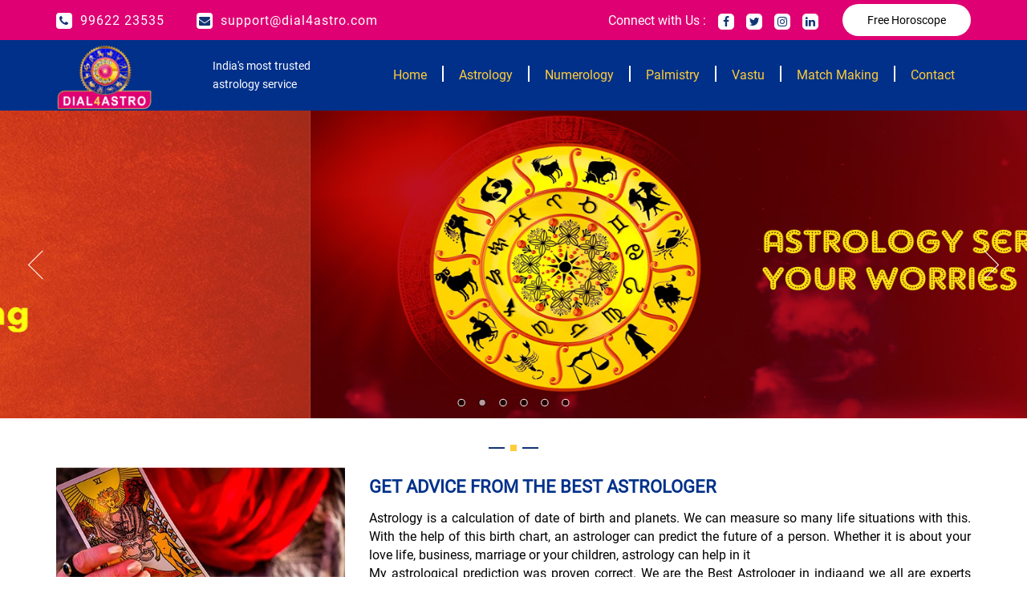

--- FILE ---
content_type: text/html; charset=UTF-8
request_url: http://dial4astro.com/index.php
body_size: 12969
content:
<!DOCTYPE html>

<html lang="en">

<head>

 <meta charset="utf-8" />
   <title>Best Astrologer, Palmistry, Matchmaking, Vastu Consultant in India | Dial4astro</title>
      <meta name="description" content="Dial4astro the best astrologer in India provides palmistry reading, horoscope matching, matchmaking, vastu consultant online & also best numerologist in india"/>
      <meta name="robots" content="INDEX, FOLLOW">
      <meta name="keywords" content="best astrologer in india, matchmaking india, horoscope matching, palmistry reading, best numerologist in india, vastu consultant online, best astrology website in india"/>
<link rel="canonical" href="https://dial4astro.com/">

   
    <meta name="author" content="" />
    <meta name="MobileOptimized" content="320" />
    <!--srart theme style -->
    <link rel="stylesheet" type="text/css" href="css/animate.css" />
    <link rel="stylesheet" type="text/css" href="css/bootstrap.css" />
    <link rel="stylesheet" type="text/css" href="css/font-awesome.css" />
    <link rel="stylesheet" type="text/css" href="css/fonts.css" />
    <link rel="stylesheet" type="text/css" href="css/flaticon.css" />
    <link rel="stylesheet" type="text/css" href="css/sign_flaticon.css" />
    <link rel="stylesheet" type="text/css" href="css/owl.carousel.css" />
    <link rel="stylesheet" type="text/css" href="css/owl.theme.default.css" />
    <link rel="stylesheet" type="text/css" href="css/magnific-popup.css" />
    <link rel="stylesheet" type="text/css" href="css/reset.css" />
    <link rel="stylesheet" type="text/css" href="css/style2.css" />
   <!--   <link rel="stylesheet" type="text/css" href="css/style.css" /> -->
    <link rel="stylesheet" type="text/css" href="css/responsive2.css" />
    <!-- favicon links -->
     <script src="https://www.google.com/recaptcha/api.js" async defer></script>
    <link rel="shortcut icon" type="image/png" href="images/header/favicon.ico" />




<script async src="https://www.googletagmanager.com/gtag/js?id=G-NVPJQ6QL9Y"></script>
<script>
  window.dataLayer = window.dataLayer || [];
  function gtag(){dataLayer.push(arguments);}
  gtag('js', new Date());

  gtag('config', 'G-NVPJQ6QL9Y');
</script>


<!-- Google Tag Manager -->
<script>(function(w,d,s,l,i){w[l]=w[l]||[];w[l].push({'gtm.start':
new Date().getTime(),event:'gtm.js'});var f=d.getElementsByTagName(s)[0],
j=d.createElement(s),dl=l!='dataLayer'?'&l='+l:'';j.async=true;j.src=
'https://www.googletagmanager.com/gtm.js?id='+i+dl;f.parentNode.insertBefore(j,f);
})(window,document,'script','dataLayer','GTM-ND3K5HP');</script>
<!-- End Google Tag Manager -->


</head>
 

<body>
   <!-- hs top header Start -->
    <div class="hs_top_header_wrapper hidden-xs">
        <div class="container">
            <div class="row">
                <div class="col-lg-5 col-md-5 col-sm-7 col-xs-12">
                    <div class="hs_left_side_warpper">
                        <div class="hs_top_contect">
                            <p><i class="fa fa-phone"></i> &nbsp;<a href="tel:9962223535" >99622 23535</a></p>
                            <p class=""><i class="fa fa-envelope"></i> &nbsp;<a href="mailto:support@dial4astro.com">support@dial4astro.com</a></p>
                        </div>
                    </div>
                </div>
                <div class="col-lg-7 col-md-7 col-sm-5 col-xs-12">
                    <div class="hs_right_side_main_warpper">
                        <div class="hs_right_side_warpper">
                            <ul>
                                <li>
                                    <div class="hs_top_socialicon">
                                        <ul>
                                            <li class="hidden-sm">Connect with Us :</li>
                                            <li><a href="https://www.facebook.com/" target="_blank"><i class="fa fa-facebook"></i></a></li>
                                            <li><a href="https://twitter.com/" target="_blank"><i class="fa fa-twitter"></i></a></li>
                                            <li><a href="https://www.instagram.com/" target="_blank"><i class="fa fa-instagram"></i></a></li>
                                            <li><a href="linkedin.com" target="_blank"><i class="fa fa-linkedin"></i></a></li>
                                        </ul>
                                    </div>
                                </li>
                                <li>
                                    <div class="hs_top_donet_btn">
                                        <ul>
                                            <li><a href="freehoroscope.php">Free Horoscope</a></li>
                                          <!--    <li><a href="#"  id="myBtn">Appointment</a></li> -->
                                        </ul>
                                    </div>
                                </li>
                            </ul>
                        </div>
                    </div>
                </div>
            </div>
        </div>
    </div>
    <!-- hs top header End -->
    <!-- hs Navigation Start -->
    <div class="hs_navigation_header_wrapper">
        <div class="container">
            <div id="search_open" class="gc_search_box">
                <input type="text" placeholder="Search here">
                <button><i class="fa fa-search" aria-hidden="true"></i></button>
            </div>
            <div class="row">
                <div class="col-lg-2 col-md-2 col-sm-2 col-xs-12 hidden-xs">
                    <div class="hs_logo_wrapper">
                        <a href="index.php"><img src="images/header/logo.png" width="120px" alt="logo" style="margin-top: -9px;"></a>
                      
                    </div>
                </div>
                <div class="col-lg-2 col-md-2 col-sm-2 col-xs-12 hidden-xs">
                    <p style="color:#fff;margin: 1.5em 0em;font-size: 14px">India's most trusted astrology service</p>
                </div>
                <div class="col-lg-8 col-md-8 col-sm-8 col-xs-12">
                   
                    <nav class="hs_main_menu hidden-xs">
                        <ul>
                            <li>
                                <a class="menu-button2" href="index.php">Home</a>
                            </li>
                            <!-- <li>
                                <a class="menu-button2" href="about.php">About Us</a>
                            </li> -->
                            <li>
                                <a class="menu-button2" href="astrology.php">Astrology</a>
                            </li>

                            <li>
                                 <a class="menu-button2" href="numerology.php">Numerology</a>
                            </li>

                            <li>
                               <a class="menu-button2" href="palmreading.php">Palmistry</a>
                            </li>

                            <li>
                                  <a class="menu-button2" href="vastu.php">Vastu</a>
                            </li>
                             <!-- <li>
                                 
                                <a class="menu-button2" href="tarot.php">Tarot Reading</a>
                            </li> -->

                             <li>
                                 
                                <a class="menu-button2" href="free_Thirumana_Porutham_in_tamil.php">Match Making</a>
                            </li>


                           <!--  <li>
                                <div class="dropdown-wrapper menu-button">
                                    <a class="menu-button" href="#">Services </a>
                                    <div class="drop-menu">
                                        <a class="menu-button" href="astrology.php">Astrology</a>
                                        <a class="menu-button" href="numerology.php">Numerology</a>
                                        <a class="menu-button" href="palm.php">Palmistry</a>
                                        <a class="menu-button" href="vastu.php">Vastu</a>
                                     
                                         <a class="menu-button" href="tarot.php">Tarot Reading</a>

                                    </div>
                                </div>
                            </li>
                             <li>
                                <a class="menu-button2" href="book-now.php">Book Now</a>
                            </li> -->
                         
                            <li>
                                <a class="menu-button2" href="contact.php">Contact </a>
                            </li>
                        </ul>
                    </nav>
                    <header class="mobail_menu visible-xs">
                        <div class="container-fluid">
                            <div class="row">
                                <div class="col-xs-6 col-sm-6">
                                    <div class="hs_logo">
                                        <a href="index.php"><img src="images/header/logo.png" alt="Logo" title="Logo"></a>
                                    </div>
                                </div>
                                <div class="col-xs-6 col-sm-6">
                                    <div class="cd-dropdown-wrapper">
                                        <a class="house_toggle" href="#0">
                                                    <svg version="1.1" id="Capa_1" xmlns="http://www.w3.org/2000/svg" xmlns:xlink="http://www.w3.org/1999/xlink" x="0px" y="0px"
                                                             width="511.63px" height="511.631px" viewBox="0 0 511.63 511.631" style="enable-background:new 0 0 511.63 511.631;"
                                                             xml:space="preserve">
                                                        <g>
                                                            <g>
                                                                <path d="M493.356,274.088H18.274c-4.952,0-9.233,1.811-12.851,5.428C1.809,283.129,0,287.417,0,292.362v36.545
                                                                    c0,4.948,1.809,9.236,5.424,12.847c3.621,3.617,7.904,5.432,12.851,5.432h475.082c4.944,0,9.232-1.814,12.85-5.432
                                                                    c3.614-3.61,5.425-7.898,5.425-12.847v-36.545c0-4.945-1.811-9.233-5.425-12.847C502.588,275.895,498.3,274.088,493.356,274.088z"
                                                                    />
                                                                <path d="M493.356,383.721H18.274c-4.952,0-9.233,1.81-12.851,5.427C1.809,392.762,0,397.046,0,401.994v36.546
                                                                    c0,4.948,1.809,9.232,5.424,12.854c3.621,3.61,7.904,5.421,12.851,5.421h475.082c4.944,0,9.232-1.811,12.85-5.421
                                                                    c3.614-3.621,5.425-7.905,5.425-12.854v-36.546c0-4.948-1.811-9.232-5.425-12.847C502.588,385.53,498.3,383.721,493.356,383.721z"
                                                                    />
                                                                <path d="M506.206,60.241c-3.617-3.612-7.905-5.424-12.85-5.424H18.274c-4.952,0-9.233,1.812-12.851,5.424
                                                                    C1.809,63.858,0,68.143,0,73.091v36.547c0,4.948,1.809,9.229,5.424,12.847c3.621,3.616,7.904,5.424,12.851,5.424h475.082
                                                                    c4.944,0,9.232-1.809,12.85-5.424c3.614-3.617,5.425-7.898,5.425-12.847V73.091C511.63,68.143,509.82,63.861,506.206,60.241z"/>
                                                                <path d="M493.356,164.456H18.274c-4.952,0-9.233,1.807-12.851,5.424C1.809,173.495,0,177.778,0,182.727v36.547
                                                                    c0,4.947,1.809,9.233,5.424,12.845c3.621,3.617,7.904,5.429,12.851,5.429h475.082c4.944,0,9.232-1.812,12.85-5.429
                                                                    c3.614-3.612,5.425-7.898,5.425-12.845v-36.547c0-4.952-1.811-9.231-5.425-12.847C502.588,166.263,498.3,164.456,493.356,164.456z
                                                                    "/>
                                                            </g>
                                                        </g>
                                                        <g>
                                                        </g>
                                                        <g>
                                                        </g>
                                                        <g>
                                                        </g>
                                                        <g>
                                                        </g>
                                                        <g>
                                                        </g>
                                                        <g>
                                                        </g>
                                                        <g>
                                                        </g>
                                                        <g>
                                                        </g>
                                                        <g>
                                                        </g>
                                                        <g>
                                                        </g>
                                                        <g>
                                                        </g>
                                                        <g>
                                                        </g>
                                                        <g>
                                                        </g>
                                                        <g>
                                                        </g>
                                                        <g>
                                                        </g>
                                                        </svg>
                                                    </a>
                                        <nav class="cd-dropdown">
                                        
                                            <a href="#0" class="cd-close">Close</a>
                                            <ul class="cd-dropdown-content">
                                                <li class="">
                                                    <a href="index.php">Home</a>

                                                </li>
                                               
                                                <li>
                                                    <a href="about.php">About Us</a>
                                                </li>
                                                <li>
                                <div class="dropdown-wrapper menu-button">
                                    <a class="menu-button" href="#">Services </a>
                                    <div class="drop-menu">
                                        <a class="menu-button" href="astrology.php">Astrology</a>
                                        <a class="menu-button" href="numerology.php">Numerology</a>
                                        <a class="menu-button" href="palm.php">Palmistry</a>
                                        <a class="menu-button" href="vastu.php">Vastu</a>
                                      
                                         <a class="menu-button" href="tarot.php">Tarot Reading</a>

                                    </div>
                                </div>
                            </li>
                                               
                                                <li>
                                                    <a href="book-now.php">Book Now</a>
                                                </li>
                                               
                                               
                                                <li>
                                                    <a href="contact.php">Contact</a>
                                                </li>

                                            </ul>
                                            <!-- .cd-dropdown-content -->



                                        </nav>
                                        <!-- .cd-dropdown -->

                                    </div>
                                </div>
                            </div>
                        </div>
                        <!-- .cd-dropdown-wrapper -->
                    </header>
                </div>
            </div>
        </div>
    </div>
    <!-- hs Navigation End -->

<style>
    .modal {
  display: none; /* Hidden by default */
  position: fixed; /* Stay in place */
  z-index: 9999; /* Sit on top */
  padding-top: 100px; /* Location of the box */
  left: 0;
  top: 0;
  width: 100%; /* Full width */
  height: 100%; /* Full height */
  overflow: auto; /* Enable scroll if needed */
  background-color: rgb(0,0,0); /* Fallback color */
  background-color: rgba(0,0,0,0.4); /* Black w/ opacity */
}

/* Modal Content */
.modal-content {
  background-color: #fff;
  margin: auto;
  padding: 20px;
border: none;
  width: 80%;
}

/* The Close Button */
.close {
  color: #0d52d4;
  float: right;
  font-size: 32px;
  font-weight: bold;
  opacity: 1;
}

.close:hover,
.close:focus {
  color: #000;
  text-decoration: none;
  cursor: pointer;
}
        </style>
</style>
   ﻿
    <script src="js/jssor.slider-28.0.0.min.js" type="text/javascript"></script>
    <script type="text/javascript">
        window.jssor_1_slider_init = function() {

            var jssor_1_SlideoTransitions = [
              [{b:500,d:1000,x:0,e:{x:6}}],
              [{b:-1,d:1,x:100,p:{x:{d:1,dO:9}}},{b:0,d:2000,x:0,e:{x:6},p:{x:{dl:0.1}}}],
              [{b:-1,d:1,x:200,p:{x:{d:1,dO:9}}},{b:0,d:2000,x:0,e:{x:6},p:{x:{dl:0.1}}}],
              [{b:-1,d:1,rX:20,rY:90},{b:0,d:4000,rX:0,e:{rX:1}}],
              [{b:-1,d:1,rY:-20},{b:0,d:4000,rY:-90,e:{rY:7}}],
              [{b:-1,d:1,sX:2,sY:2},{b:1000,d:3000,sX:1,sY:1,e:{sX:1,sY:1}}],
              [{b:-1,d:1,sX:2,sY:2},{b:1000,d:5000,sX:1,sY:1,e:{sX:3,sY:3}}],
              [{b:-1,d:1,tZ:300},{b:0,d:2000,o:1},{b:3500,d:3500,tZ:0,e:{tZ:1}}],
              [{b:-1,d:1,x:20,p:{x:{o:33,r:0.5}}},{b:0,d:1000,x:0,o:0.5,e:{x:3,o:1},p:{x:{dl:0.05,o:33},o:{dl:0.02,o:68,rd:2}}},{b:1000,d:1000,o:1,e:{o:1},p:{o:{dl:0.05,o:68,rd:2}}}],
              [{b:-1,d:1,da:[0,700]},{b:0,d:600,da:[700,700],e:{da:1}}],
              [{b:600,d:1000,o:0.4}],
              [{b:-1,d:1,da:[0,400]},{b:200,d:600,da:[400,400],e:{da:1}}],
              [{b:800,d:1000,o:0.4}],
              [{b:-1,d:1,sX:1.1,sY:1.1},{b:0,d:1600,o:1},{b:1600,d:5000,sX:0.9,sY:0.9,e:{sX:1,sY:1}}],
              [{b:0,d:1000,o:1,p:{o:{o:4}}}],
              [{b:1000,d:1000,o:1,p:{o:{o:4}}}]
            ];

            var jssor_1_options = {
              $AutoPlay: 1,
              $CaptionSliderOptions: {
                $Class: $JssorCaptionSlideo$,
                $Transitions: jssor_1_SlideoTransitions
              },
              $ArrowNavigatorOptions: {
                $Class: $JssorArrowNavigator$
              },
              $BulletNavigatorOptions: {
                $Class: $JssorBulletNavigator$,
                $SpacingX: 16,
                $SpacingY: 16
              }
            };

            var jssor_1_slider = new $JssorSlider$("jssor_1", jssor_1_options);

            /*#region responsive code begin*/

            var MAX_WIDTH = 1600;

            function ScaleSlider() {
                var containerElement = jssor_1_slider.$Elmt.parentNode;
                var containerWidth = containerElement.clientWidth;

                if (containerWidth) {

                    var expectedWidth = Math.min(MAX_WIDTH || containerWidth, containerWidth);

                    jssor_1_slider.$ScaleWidth(expectedWidth);
                }
                else {
                    window.setTimeout(ScaleSlider, 30);
                }
            }

            ScaleSlider();

            $Jssor$.$AddEvent(window, "load", ScaleSlider);
            $Jssor$.$AddEvent(window, "resize", ScaleSlider);
            $Jssor$.$AddEvent(window, "orientationchange", ScaleSlider);
            /*#endregion responsive code end*/
        };
    </script>
    <link href="//fonts.googleapis.com/css?family=Montserrat:100,100italic,200,200italic,300,300italic,regular,italic,500,500italic,600,600italic,700,700italic,800,800italic,900,900italic&subset=latin-ext,cyrillic-ext,vietnamese,latin,cyrillic" rel="stylesheet" type="text/css" />
    <link href="//fonts.googleapis.com/css?family=Roboto+Condensed:300,300italic,regular,italic,700,700italic&subset=latin-ext,greek-ext,cyrillic-ext,greek,vietnamese,latin,cyrillic" rel="stylesheet" type="text/css" />
    <style>
        /*jssor slider loading skin double-tail-spin css*/
        .jssorl-004-double-tail-spin img {
            animation-name: jssorl-004-double-tail-spin;
            animation-duration: 1.6s;
            animation-iteration-count: infinite;
            animation-timing-function: linear;
        }

        @keyframes jssorl-004-double-tail-spin {
            from { transform: rotate(0deg); }
            to { transform: rotate(360deg); }
        }

        /*jssor slider bullet skin 031 css*/
        .jssorb031 {position:absolute;}
        .jssorb031 .i {position:absolute;cursor:pointer;}
        .jssorb031 .i .b {fill:#000;fill-opacity:0.6;stroke:#fff;stroke-width:1600;stroke-miterlimit:10;stroke-opacity:0.8;}
        .jssorb031 .i:hover .b {fill:#fff;fill-opacity:1;stroke:#000;stroke-opacity:1;}
        .jssorb031 .iav .b {fill:#fff;stroke:#000;stroke-width:1600;fill-opacity:.6;}
        .jssorb031 .i.idn {opacity:.3;}

        /*jssor slider arrow skin 051 css*/
        .jssora051 {display:block;position:absolute;cursor:pointer;}
        .jssora051 .a {fill:none;stroke:#fff;stroke-width:360;stroke-miterlimit:10;}
        .jssora051:hover {opacity:.8;}
        .jssora051.jssora051dn {opacity:.5;}
        .jssora051.jssora051ds {opacity:.3;pointer-events:none;}
    </style>
    <div id="jssor_1" style="position:relative;margin:0 auto;top:0px;left:0px;width:1600px;height:480px;overflow:hidden;visibility:hidden;">
        <!-- Loading Screen -->
        <div data-u="loading" class="jssorl-004-double-tail-spin" style="position:absolute;top:0px;left:0px;width:100%;height:100%;text-align:center;background-color:rgba(0,0,0,0.7);">
            <!-- <img style="margin-top:-19px;position:relative;top:50%;width:38px;height:38px;" src="img/double-tail-spin.svg" /> -->
        </div>
        <div data-u="slides" style="cursor:default;position:relative;top:0px;left:0px;width:1600px;height:480px;overflow:hidden;">

             <div >
                <img data-u="image"  src="images/7.jpg" />
                <div data-ts="flat" data-p="320" style="left:144px;top:80px;width:550px;height:90px;position:absolute;overflow:hidden;">
                   <!--  <div data-to="50% 50%" data-ts="preserve-3d" data-t="0" style="left:550px;top:0px;width:550px;height:90px;position:absolute;overflow:hidden;">
                        <div data-to="50% 50%" data-ts="preserve-3d" data-arr="1" style="left:20px;top:18px;width:200px;height:20px;position:absolute;color:#edf1f2;font-size:16px;font-weight:700;line-height:1.2;letter-spacing:0.1em;">Fast and furious</div>
                        <div data-to="50% 50%" data-ts="preserve-3d" data-arr="2" style="left:19px;top:36px;width:600px;height:30px;position:absolute;color:#edf1f2;font-size:24px;line-height:1.2;letter-spacing:0.05em;"><span style="font-weight:900;color:#e04338;">DON'T JUST</span> CHASE YOUR DREAMS...</div>
                    </div> -->
                </div>
             </div>
            <div >
                <img data-u="image"  src="images/1.jpg" />
                <div data-ts="flat" data-p="320" style="left:144px;top:80px;width:550px;height:90px;position:absolute;overflow:hidden;">
                   <!--  <div data-to="50% 50%" data-ts="preserve-3d" data-t="0" style="left:550px;top:0px;width:550px;height:90px;position:absolute;overflow:hidden;">
                        <div data-to="50% 50%" data-ts="preserve-3d" data-arr="1" style="left:20px;top:18px;width:200px;height:20px;position:absolute;color:#edf1f2;font-size:16px;font-weight:700;line-height:1.2;letter-spacing:0.1em;">Fast and furious</div>
                        <div data-to="50% 50%" data-ts="preserve-3d" data-arr="2" style="left:19px;top:36px;width:600px;height:30px;position:absolute;color:#edf1f2;font-size:24px;line-height:1.2;letter-spacing:0.05em;"><span style="font-weight:900;color:#e04338;">DON'T JUST</span> CHASE YOUR DREAMS...</div>
                    </div> -->
                </div>
            </div>
            <div>
                <img data-u="image" src="images/2.jpg" />
                <div data-ts="flat" data-p="2720" data-po="50% 48%" style="left:0px;top:0px;width:980px;height:380px;position:absolute;">
                   <!--  <div data-to="50% 50%" data-ts="preserve-3d" data-t="3" style="left:400px;top:-30px;width:500px;height:400px;position:absolute;">
                        <div data-to="50% 50%" data-ts="preserve-3d" data-t="4" style="left:0px;top:0px;width:500px;height:400px;position:absolute;">
                            <div data-to="50% 50%" data-ts="preserve-3d" data-t="5" style="left:0px;top:0px;width:500px;height:400px;position:absolute;">
                                <div data-to="50% 50%" data-ts="preserve-3d" data-t="6" style="left:0px;top:0px;width:500px;height:400px;position:absolute;">
                                    <div data-to="50% 50%" data-t="7" style="left:-50px;top:175px;width:600px;height:38px;position:absolute;opacity:0;color:#00a186;font-size:32px;font-weight:700;line-height:1.2;text-align:center;">Create your kind of holiday</div>
                                </div>
                            </div>
                        </div>
                    </div> -->
                </div>
            </div>

           <div >
                <img data-u="image"  src="images/7.jpg" />
                <div data-ts="flat" data-p="320" style="left:144px;top:80px;width:550px;height:90px;position:absolute;overflow:hidden;">
                   <!--  <div data-to="50% 50%" data-ts="preserve-3d" data-t="0" style="left:550px;top:0px;width:550px;height:90px;position:absolute;overflow:hidden;">
                        <div data-to="50% 50%" data-ts="preserve-3d" data-arr="1" style="left:20px;top:18px;width:200px;height:20px;position:absolute;color:#edf1f2;font-size:16px;font-weight:700;line-height:1.2;letter-spacing:0.1em;">Fast and furious</div>
                        <div data-to="50% 50%" data-ts="preserve-3d" data-arr="2" style="left:19px;top:36px;width:600px;height:30px;position:absolute;color:#edf1f2;font-size:24px;line-height:1.2;letter-spacing:0.05em;"><span style="font-weight:900;color:#e04338;">DON'T JUST</span> CHASE YOUR DREAMS...</div>
                    </div> -->
                </div>
             </div>
            <div>
                <img data-u="image"  src="images/4.jpg" />
             <!--    <div data-ts="flat" data-p="1800" data-po="50% -100%" style="left:120px;top:90px;width:600px;height:300px;position:absolute;">
                    <svg viewbox="0 0 200 200" width="200" height="200" data-t="10" style="left:66px;top:21px;display:block;position:absolute;opacity:0.6;overflow:visible;">
                        <path stroke-dasharray="0,700" fill="none" stroke="#ffffff" d="M0,100C0,44.77152 44.77152,0 100,0C155.22848,0 200,44.77152 200,100C200,155.22848 155.22848,200 100,200C44.77152,200 0,155.22848 0,100Z" data-t="9"></path>
                    </svg>
                    <svg viewbox="0 0 80 80" width="80" height="80" data-t="12" style="left:3px;top:124px;display:block;position:absolute;opacity:0.6;overflow:visible;">
                        <path stroke-dasharray="0,400" fill="none" stroke="#ffffff" shape-rendering="crispEdges" d="M80,80L0,80L0,0L80,0Z" data-t="11"></path>
                    </svg>
                    <svg viewbox="0 0 500 200" data-to="50% 50%" width="500" height="200" data-t="13" style="left:50px;top:50px;display:block;position:absolute;opacity:0;overflow:visible;">
                        <g>
                            <text fill="#ffffff" x="17" y="110" style="position:absolute;font-family:Montserrat,sans-serif;font-size:32px;font-weight:300;overflow:visible;">MODERN
                            </text>
                            <text fill="#ffffff" x="188" y="110" style="position:absolute;font-family:Montserrat,sans-serif;font-size:32px;font-weight:500;letter-spacing:0.1em;overflow:visible;">PROMOTION
                            </text>
                            <text fill="#ff3700" x="218" y="130" style="position:absolute;font-family:Montserrat,sans-serif;font-size:16px;font-weight:900;letter-spacing:0.1em;overflow:visible;">EYE FOCUS
                            </text>
                            <text fill="#ff3700" x="333" y="130" style="position:absolute;opacity:0.8;font-family:Montserrat,sans-serif;font-size:16px;font-weight:700;letter-spacing:0.1em;overflow:visible;">MOTION TITLES
                            </text>
                        </g>
                    </svg>
                </div> -->
            </div>
            <div>
                <img data-u="image" src="images/5.jpg" />
            <!--     <div data-ts="flat" data-p="500" style="left:160px;top:-30px;width:800px;height:200px;position:absolute;">
                    <div data-arr="14" style="left:0px;top:36px;width:800px;height:70px;position:absolute;opacity:0;color:#199494;font-family:'Roboto Condensed',sans-serif;font-size:32px;font-weight:400;line-height:1.2;letter-spacing:-0.05em;text-align:center;text-shadow:2px 1px #d9d99a;">ADDING&nbsp;&nbsp;<span style="font-size:2em;">PERFECTION</span>&nbsp; TO&nbsp; YOUR&nbsp;&nbsp;<span style="font-size:1.6em;">LAWN</span></div>
                    <div data-arr="15" style="left:0px;top:106px;width:800px;height:48px;position:absolute;opacity:0;color:#0d4d4d;font-family:'Roboto Condensed',sans-serif;font-size:20px;font-weight:400;line-height:1.2;letter-spacing:0.2em;text-align:center;text-shadow:1px 1px #d9d99a;">CREATING GREEN <span style="font-size:2em;">SPACES</span> FOR LIVING</div>
                </div> -->
            </div>
        </div><a data-scale="0" href="https://www.jssor.com" style="display:none;position:absolute;">slider html</a>
        <!-- Bullet Navigator -->
        <div data-u="navigator" class="jssorb031" style="position:absolute;bottom:16px;right:16px;" data-autocenter="1" data-scale="0.5" data-scale-bottom="0.75">
            <div data-u="prototype" class="i" style="width:13px;height:13px;">
                <svg viewbox="0 0 16000 16000" style="position:absolute;top:0;left:0;width:100%;height:100%;">
                    <circle class="b" cx="8000" cy="8000" r="5800"></circle>
                </svg>
            </div>
        </div>
        <!-- Arrow Navigator -->
        <div data-u="arrowleft" class="jssora051" style="width:55px;height:55px;top:0px;left:25px;" data-autocenter="2" data-scale="0.75" data-scale-left="0.75">
            <svg viewbox="0 0 16000 16000" style="position:absolute;top:0;left:0;width:100%;height:100%;">
                <polyline class="a" points="11040,1920 4960,8000 11040,14080 "></polyline>
            </svg>
        </div>
        <div data-u="arrowright" class="jssora051" style="width:55px;height:55px;top:0px;right:25px;" data-autocenter="2" data-scale="0.75" data-scale-right="0.75">
            <svg viewbox="0 0 16000 16000" style="position:absolute;top:0;left:0;width:100%;height:100%;">
                <polyline class="a" points="4960,1920 11040,8000 4960,14080 "></polyline>
            </svg>
        </div>
    </div>
    <script type="text/javascript">jssor_1_slider_init();
    </script>
    <!-- #endregion Jssor Slider End -->
</body>
</html>

     
    <!-- hs about ind wrapper Start -->
    <div class="hs_about_indx_main_wrapper">
        <div class="container">
            <div class="row">
                <div class="col-lg-12 col-md-12 col-sm-12 col-xs-12">
                    <div class="hs_about_heading_main_wrapper">
                        <div class="hs_about_heading_wrapper">
                           <!--  <h2>Welcome To dial4astro </h2> -->
                            <h4><span></span></h4>
                           
                            <p></p>
                        </div>
                    </div>
                </div>
                <div class="col-lg-4 col-md-4 col-sm-12 col-xs-12">
                    <div class="hs_about_left_img_wrapper">
                        <img src="images/content/about_img.jpg" alt="about_img" />
                    </div>
                </div>
                <div class="col-lg-8 col-md-8 col-sm-12 col-xs-12">
                    <div class="hs_about_right_cont_wrapper">
                        <h2>Get Advice From The Best Astrologer </h2>
                        <p>Astrology is a calculation of date of birth and planets. We can measure so many life situations with this. With the help of this birth chart, an astrologer can predict the future of a person. Whether it is about your love life, business, marriage or your children, astrology can help in it</p>
                        <p>My astrological prediction was proven correct. We are the Best Astrologer in indiaand we all are experts and they use their wide knowledge of astrology to help identify and achieve objectives and to recognize unexpected abstacles that one may encounter in life.</p>
                       
                        <div class="hs_effect_btn hs_about_btn">
                            <ul>
                                <li><a href="about.php" class="hs_btn_hover">Read more</a></li>
                            </ul>
                        </div>
                    </div>
                </div>
            </div>
        </div>
    </div>
    <!-- hs about ind wrapper End -->
    <!-- hs title wrapper Start -->
    <div class="hs_title_main_wrapper">
        <div class="container">
            <div class="row">
                 <div class="col-lg-12 col-md-12 col-sm-12 col-xs-12">
                    <div class="hs_about_heading_main_wrapper">
                        <div class="hs_about_heading_wrapper">
                            <h2 style="padding-top: 12px;">Astrology Reports </h2>
                            <h4><span></span></h4>
                            <h4>Astrology is a calculation of date of birth and planets. </h4>
                            
                        </div>
                    </div>
                </div>
                 <div class="col-lg-4 col-md-4 col-sm-4 col-xs-12">
                    <div class="hs_title_box_main_wrapper">
                        <div class="hs_title_img_wrapper">
                            <img src="images/content/title_img4.png" alt="totle_img">
                            <ul>
                                <li class="fa fa-address-card "></li>
                            </ul>
                        </div>
                        <div class="hs_title_img_cont_wrapper">
                            <h2><a>Birth Chart Astrology Report</a></h2>
                            <p>Astrology Birth chart or the Natal Chart is a astrological chart which shows the position of the sun, and moon. </p>
                           
                        </div>
                    </div>
                </div>
                <div class="col-lg-4 col-md-4 col-sm-4 col-xs-12">
                    <div class="hs_title_box_main_wrapper">
                        <div class="hs_title_img_wrapper">
                            <img src="images/content/title_img5.png" alt="totle_img">
                            <ul>
                                <li class="fa fa-calendar"></li>
                            </ul>
                        </div>
                        <div class="hs_title_img_cont_wrapper">
                            <h2><a>Daily Panchangam Report</a></h2>
                            <p>Tithi, Vara, Nakshatra, Yoga and Karana are the five elements of time called panchangam.</p>
                          
                        </div>
                    </div>
                </div>
                <div class="col-lg-4 col-md-4 col-sm-4 col-xs-12">
                    <div class="hs_title_box_main_wrapper">
                        <div class="hs_title_img_wrapper">
                            <img src="images/content/title_img6.png" alt="totle_img">
                            <ul>
                                <li class="fa fa-genderless"></li>
                            </ul>
                        </div>
                        <div class="hs_title_img_cont_wrapper">
                            <h2><a>Numerology Astrology Report</a></h2>
                            <p>Numerology Services is the detailed study of the symbolism of numbers. It is used to determine a person’s personality.</p>
                            
                        </div>
                    </div>
                </div>
                <div class="col-lg-4 col-md-4 col-sm-4 col-xs-12">
                    <div class="hs_title_box_main_wrapper">
                        <div class="hs_title_img_wrapper">
                            <img src="images/content/title_img1.jpg" alt="totle_img">
                            <ul>
                                <li class="fa fa-address-book   "></li>
                            </ul>
                        </div>
                        <div class="hs_title_img_cont_wrapper">
                            <h2><a>Tarot Reading</a></h2>
                            <p>A tarot reading gives you guidance for your relationship, your career, and any other area of your life. </p>
                           
                        </div>
                    </div>
                </div>
                <div class="col-lg-4 col-md-4 col-sm-4 col-xs-12">
                    <div class="hs_title_box_main_wrapper">
                        <div class="hs_title_img_wrapper">
                            <img src="images/content/title_img2.png" alt="totle_img">
                            <ul>
                                <li class="fa fa-adjust "></li>
                            </ul>
                        </div>
                        <div class="hs_title_img_cont_wrapper">
                            <h2><a> Hora Astrology Report</a></h2>
                            <p>Hora, which stands for 'Hour', is a quite an important part of Vedic Astrology. Prediction based on individual horoscope.</p>
                          
                        </div>
                    </div>
                </div>
                <div class="col-lg-4 col-md-4 col-sm-4 col-xs-12">
                    <div class="hs_title_box_main_wrapper">
                        <div class="hs_title_img_wrapper">
                            <img src="images/content/title_img3.jpg" alt="totle_img">
                            <ul>
                                <li class="fa fa-hand-paper-o   "></li>
                            </ul>
                        </div>
                        <div class="hs_title_img_cont_wrapper">
                            <h2><a>Palm Reading</a></h2>
                            <p>Palm reading is to learn a person's personalities,and future by analyzing his/her hands.</p>
                          
                        </div>
                    </div>
                </div>
            </div>
        </div>
    </div>
    <!-- hs title wrapper End -->
    <!-- hs sign wrapper Start -->
    <div class="hs_sign_main_wrapper">
        <div class="container">
            <div class="hs_sign_heading_wrapper">
                <div class="hs_about_heading_main_wrapper">
                    <div class="hs_about_heading_wrapper">
                        <h2>Choose Your <span>Zodiac Sign</span></h2>
                        <h4><span></span></h4>
                        <p>What’s Your Sign? Know Your Horoscope...</p>
                    </div>
                </div>
            </div>
            <div class="hs_sign_center_wrapper visible-xs visible-sm">
                <div class="hs_cycle_main_wrapper">
                    <div class="hs_cycle_img">
                        <img src="images/content/cycle.jpg" alt="circle_img">
                        <span class="pulse"></span>
                        <div class="hs_tab_shap1">
                            <a href="#">
                        <svg version="1.1" id="Layer_1" xmlns="http://www.w3.org/2000/svg" xmlns:xlink="http://www.w3.org/1999/xlink" x="0px" y="0px"
                             width="68.811px" height="64.729px" viewBox="0 0 68.811 64.729" enable-background="new 0 0 68.811 64.729" xml:space="preserve">
                        <path fill-rule="evenodd" clip-rule="evenodd" d="M0,52.763c0,0,26.125,0.367,42.664,11.967l26.147-46.796
                            c0,0-30.278-18.234-68.054-17.929L0,52.763z"/>
                        </svg>
                        <p><i class="flaticon-taurus-astrological-sign-symbol"></i></p>
                    </a>
                        </div>
                        <div class="hs_tab_shap2">
                            <a href="#">
                        <svg version="1.1" id="Layer_2" xmlns="http://www.w3.org/2000/svg" xmlns:xlink="http://www.w3.org/1999/xlink" x="0px" y="0px"
                             width="68.811px" height="64.729px" viewBox="0 0 68.811 64.729" enable-background="new 0 0 68.811 64.729" xml:space="preserve">
                        <path fill-rule="evenodd" clip-rule="evenodd" d="M0,52.763c0,0,26.125,0.367,42.664,11.967l26.147-46.796
                            c0,0-30.278-18.234-68.054-17.929L0,52.763z"/>
                        </svg>
                        <p><i class="flaticon-aries-sign"></i></p>
                    </a>
                        </div>
                        <div class="hs_tab_shap3">
                            <a href="#">
                        <svg version="1.1" id="Layer_3" xmlns="http://www.w3.org/2000/svg" xmlns:xlink="http://www.w3.org/1999/xlink" x="0px" y="0px"
                             width="68.811px" height="64.729px" viewBox="0 0 68.811 64.729" enable-background="new 0 0 68.811 64.729" xml:space="preserve">
                        <path fill-rule="evenodd" clip-rule="evenodd" d="M0,52.763c0,0,26.125,0.367,42.664,11.967l26.147-46.796
                            c0,0-30.278-18.234-68.054-17.929L0,52.763z"/>
                        </svg>
                        <p><i class="flaticon-libra"></i></p>
                    </a>
                        </div>
                        <div class="hs_tab_shap4">
                            <a href="#">
                        <svg version="1.1" id="Layer_4" xmlns="http://www.w3.org/2000/svg" xmlns:xlink="http://www.w3.org/1999/xlink" x="0px" y="0px"
                             width="68.811px" height="64.729px" viewBox="0 0 68.811 64.729" enable-background="new 0 0 68.811 64.729" xml:space="preserve">
                        <path fill-rule="evenodd" clip-rule="evenodd" d="M0,52.763c0,0,26.125,0.367,42.664,11.967l26.147-46.796
                            c0,0-30.278-18.234-68.054-17.929L0,52.763z"/>
                        </svg>
                        <p><i class="flaticon-scorpio"></i></p>
                    </a>
                        </div>
                        <div class="hs_tab_shap5">
                            <a href="#">
                        <svg version="1.1" id="Layer_5" xmlns="http://www.w3.org/2000/svg" xmlns:xlink="http://www.w3.org/1999/xlink" x="0px" y="0px"
                             width="68.811px" height="64.729px" viewBox="0 0 68.811 64.729" enable-background="new 0 0 68.811 64.729" xml:space="preserve">
                        <path fill-rule="evenodd" clip-rule="evenodd" d="M0,52.763c0,0,26.125,0.367,42.664,11.967l26.147-46.796
                            c0,0-30.278-18.234-68.054-17.929L0,52.763z"/>
                        </svg>
                        <p><i class="flaticon-leo"></i></p>
                    </a>
                        </div>
                        <div class="hs_tab_shap6">
                            <a href="#">
                        <svg version="1.1" id="Layer_6" xmlns="http://www.w3.org/2000/svg" xmlns:xlink="http://www.w3.org/1999/xlink" x="0px" y="0px"
                             width="68.811px" height="64.729px" viewBox="0 0 68.811 64.729" enable-background="new 0 0 68.811 64.729" xml:space="preserve">
                        <path fill-rule="evenodd" clip-rule="evenodd" d="M0,52.763c0,0,26.125,0.367,42.664,11.967l26.147-46.796
                            c0,0-30.278-18.234-68.054-17.929L0,52.763z"/>
                        </svg>
                        <p><i class="flaticon-capricorn"></i></p>
                    </a>
                        </div>
                        <div class="hs_tab_shap7">
                            <a href="#">
                        <svg version="1.1" id="Layer_7" xmlns="http://www.w3.org/2000/svg" xmlns:xlink="http://www.w3.org/1999/xlink" x="0px" y="0px"
                             width="68.811px" height="64.729px" viewBox="0 0 68.811 64.729" enable-background="new 0 0 68.811 64.729" xml:space="preserve">
                        <path fill-rule="evenodd" clip-rule="evenodd" d="M0,52.763c0,0,26.125,0.367,42.664,11.967l26.147-46.796
                            c0,0-30.278-18.234-68.054-17.929L0,52.763z"/>
                        </svg>
                        <p><i class="flaticon-aquarius-zodiac-sign-symbol"></i></p>
                    </a>
                        </div>
                        <div class="hs_tab_shap8">
                            <a href="#">
                        <svg version="1.1" id="Layer_8" xmlns="http://www.w3.org/2000/svg" xmlns:xlink="http://www.w3.org/1999/xlink" x="0px" y="0px"
                             width="68.811px" height="64.729px" viewBox="0 0 68.811 64.729" enable-background="new 0 0 68.811 64.729" xml:space="preserve">
                        <path fill-rule="evenodd" clip-rule="evenodd" d="M0,52.763c0,0,26.125,0.367,42.664,11.967l26.147-46.796
                            c0,0-30.278-18.234-68.054-17.929L0,52.763z"/>
                        </svg>
                        <p> <i class="flaticon-pisces-astrological-sign"></i></p>
                    </a>
                        </div>
                        <div class="hs_tab_shap9">
                            <a href="#">
                        <svg version="1.1" id="Layer_9" xmlns="http://www.w3.org/2000/svg" xmlns:xlink="http://www.w3.org/1999/xlink" x="0px" y="0px"
                             width="68.811px" height="64.729px" viewBox="0 0 68.811 64.729" enable-background="new 0 0 68.811 64.729" xml:space="preserve">
                        <path fill-rule="evenodd" clip-rule="evenodd" d="M0,52.763c0,0,26.125,0.367,42.664,11.967l26.147-46.796
                            c0,0-30.278-18.234-68.054-17.929L0,52.763z"/>
                        </svg>
                        <p><i class="flaticon-virgo-astrological-symbol-sign"></i></p>
                    </a>
                        </div>
                        <div class="hs_tab_shap10">
                            <a href="#">
                        <svg version="1.1" id="Layer_10" xmlns="http://www.w3.org/2000/svg" xmlns:xlink="http://www.w3.org/1999/xlink" x="0px" y="0px"
                             width="68.811px" height="64.729px" viewBox="0 0 68.811 64.729" enable-background="new 0 0 68.811 64.729" xml:space="preserve">
                        <path fill-rule="evenodd" clip-rule="evenodd" d="M0,52.763c0,0,26.125,0.367,42.664,11.967l26.147-46.796
                            c0,0-30.278-18.234-68.054-17.929L0,52.763z"/>
                        </svg>
                        <p><i class="flaticon-leo"></i></p>
                    </a>
                        </div>
                        <div class="hs_tab_shap11">
                            <a href="#">
                        <svg version="1.1" id="Layer_11" xmlns="http://www.w3.org/2000/svg" xmlns:xlink="http://www.w3.org/1999/xlink" x="0px" y="0px"
                             width="68.811px" height="64.729px" viewBox="0 0 68.811 64.729" enable-background="new 0 0 68.811 64.729" xml:space="preserve">
                        <path fill-rule="evenodd" clip-rule="evenodd" d="M0,52.763c0,0,26.125,0.367,42.664,11.967l26.147-46.796
                            c0,0-30.278-18.234-68.054-17.929L0,52.763z"/>
                        </svg>
                        <p><i class="flaticon-cancer"></i></p>
                    </a>
                        </div>
                        <div class="hs_tab_shap12">
                            <a href="#">
                        <svg version="1.1" id="Layer_12" xmlns="http://www.w3.org/2000/svg" xmlns:xlink="http://www.w3.org/1999/xlink" x="0px" y="0px"
                             width="68.811px" height="64.729px" viewBox="0 0 68.811 64.729" enable-background="new 0 0 68.811 64.729" xml:space="preserve">
                        <path fill-rule="evenodd" clip-rule="evenodd" d="M0,52.763c0,0,26.125,0.367,42.664,11.967l26.147-46.796
                            c0,0-30.278-18.234-68.054-17.929L0,52.763z"/>
                        </svg>
                        <p><i class="flaticon-gemini-zodiac-sign-symbol"></i></p>
                    </a>
                        </div>
                    </div>

                </div>
            </div>
            <div class="hs_sign_left_wrapper">
                <div class="row">
                    <div class="col-lg-12 col-md-12 col-sm-12 col-xs-12">
                        <div class="hs_sign_left_tabs_wrapper hs_sign_left_tabs_border_wrapper1">
                            <div class="hs_slider_tabs_icon_wrapper">
                                <i class="flaticon-aries-sign"></i>
                            </div>
                            <div class="hs_slider_tabs_icon_cont_wrapper">
                                <ul>
                                    <li><a href="#" class="hs_tabs_btn">Aries</a></li>
                                    <li></li>
                                </ul>
                            </div>
                            <span></span>
                        </div>
                    </div>
                    <div class="col-lg-12 col-md-12 col-sm-12 col-xs-12">
                        <div class="hs_sign_left_tabs_wrapper hs_sign_left_tabs_wrapper_2 hs_sign_left_tabs_border_wrapper2">
                            <div class="hs_slider_tabs_icon_wrapper">
                                <i class="flaticon-taurus-astrological-sign-symbol"></i>
                            </div>
                            <div class="hs_slider_tabs_icon_cont_wrapper">
                                <ul>
                                    <li><a href="#" class="hs_tabs_btn">Taurus</a></li>
                                    <li></li>
                                </ul>
                            </div>
                            <span></span>
                        </div>
                    </div>
                    <div class="col-lg-12 col-md-12 col-sm-12 col-xs-12">
                        <div class="hs_sign_left_tabs_wrapper hs_sign_left_tabs_wrapper_2 hs_sign_left_tabs_border_wrapper3">
                            <div class="hs_slider_tabs_icon_wrapper">
                                <i class="flaticon-gemini-zodiac-sign-symbol"></i>
                            </div>
                            <div class="hs_slider_tabs_icon_cont_wrapper">
                                <ul>
                                    <li><a href="#" class="hs_tabs_btn">Gemini</a></li>
                                    <li></li>
                                </ul>
                            </div>
                            <span></span>
                        </div>
                    </div>
                    <div class="col-lg-12 col-md-12 col-sm-12 col-xs-12">
                        <div class="hs_sign_left_tabs_wrapper hs_sign_left_tabs_wrapper_2 hs_sign_left_tabs_border_wrapper4">
                            <div class="hs_slider_tabs_icon_wrapper">
                                <i class="flaticon-cancer"></i>
                            </div>
                            <div class="hs_slider_tabs_icon_cont_wrapper">
                                <ul>
                                    <li><a href="#" class="hs_tabs_btn">Cancer</a></li>
                                    <li></li>
                                </ul>
                            </div>
                            <span></span>
                        </div>
                    </div>
                    <div class="col-lg-12 col-md-12 col-sm-12 col-xs-12">
                        <div class="hs_sign_left_tabs_wrapper hs_sign_left_tabs_wrapper_2 hs_sign_left_tabs_border_wrapper5">
                            <div class="hs_slider_tabs_icon_wrapper">
                                <i class="flaticon-leo"></i>
                            </div>
                            <div class="hs_slider_tabs_icon_cont_wrapper">
                                <ul>
                                    <li><a href="#" class="hs_tabs_btn">Leo</a></li>
                                    <li></li>
                                </ul>
                            </div>
                            <span></span>
                        </div>
                    </div>
                    <div class="col-lg-12 col-md-12 col-sm-12 col-xs-12">
                        <div class="hs_sign_left_tabs_wrapper hs_sign_left_tabs_wrapper_2 hs_sign_left_tabs_border_wrapper6">
                            <div class="hs_slider_tabs_icon_wrapper">
                                <i class="flaticon-virgo-astrological-symbol-sign"></i>
                            </div>
                            <div class="hs_slider_tabs_icon_cont_wrapper">
                                <ul>
                                    <li><a href="#" class="hs_tabs_btn">Virgo</a></li>
                                    <li></li>
                                </ul>
                            </div>
                            <span></span>
                        </div>
                    </div>
                </div>
            </div>
            <div class="hs_sign_right_wrapper visible-xs">
                <div class="row">
                    <div class="col-lg-12 col-md-12 col-sm-12 col-xs-12">
                        <div class="hs_sign_left_tabs_wrapper hs_sign_right_tabs_border_wrapper1">
                            <span></span>

                            <div class="hs_slider_tabs_icon_wrapper">
                                <i class="flaticon-libra"></i>
                            </div>
                            <div class="hs_slider_tabs_icon_cont_wrapper">
                                <ul>
                                    <li><a href="#" class="hs_tabs_btn">Libra</a></li>
                                    <li></li>
                                </ul>
                            </div>
                        </div>
                    </div>
                    <div class="col-lg-12 col-md-12 col-sm-12 col-xs-12">
                        <div class="hs_sign_left_tabs_wrapper hs_sign_left_tabs_wrapper_2 hs_sign_right_tabs_border_wrapper2">
                            <span></span>
                            <div class="hs_slider_tabs_icon_wrapper">
                                <i class="flaticon-scorpio"></i>
                            </div>
                            <div class="hs_slider_tabs_icon_cont_wrapper">
                                <ul>
                                    <li><a href="#" class="hs_tabs_btn">Scorpio</a></li>
                                    <li></li>
                                </ul>
                            </div>
                        </div>
                    </div>
                    <div class="col-lg-12 col-md-12 col-sm-12 col-xs-12">
                        <div class="hs_sign_left_tabs_wrapper hs_sign_left_tabs_wrapper_2 hs_sign_right_tabs_border_wrapper3">
                            <span></span>
                            <div class="hs_slider_tabs_icon_wrapper">
                                <i class="flaticon-leo"></i>
                            </div>
                            <div class="hs_slider_tabs_icon_cont_wrapper">
                                <ul>
                                    <li><a href="#" class="hs_tabs_btn">Sagittairus
</a></li>
                                    <li></li>
                                </ul>
                            </div>
                        </div>
                    </div>
                    <div class="col-lg-12 col-md-12 col-sm-12 col-xs-12">
                        <div class="hs_sign_left_tabs_wrapper hs_sign_left_tabs_wrapper_2 hs_sign_right_tabs_border_wrapper4">
                            <span></span>
                            <div class="hs_slider_tabs_icon_wrapper">
                                <i class="flaticon-capricorn"></i>
                            </div>
                            <div class="hs_slider_tabs_icon_cont_wrapper">
                                <ul>
                                    <li><a href="#" class="hs_tabs_btn">
Capricorn
</a></li>
                                    <li></li>
                                </ul>
                            </div>
                        </div>
                    </div>
                    <div class="col-lg-12 col-md-12 col-sm-12 col-xs-12">
                        <div class="hs_sign_left_tabs_wrapper hs_sign_left_tabs_wrapper_2 hs_sign_right_tabs_border_wrapper5">
                            <span></span>
                            <div class="hs_slider_tabs_icon_wrapper">
                                <i class="flaticon-aquarius-zodiac-sign-symbol"></i>
                            </div>
                            <div class="hs_slider_tabs_icon_cont_wrapper">
                                <ul>
                                    <li><a href="#" class="hs_tabs_btn">
Aquarius
</a></li>
                                    <li></li>
                                </ul>
                            </div>
                        </div>
                    </div>
                    <div class="col-lg-12 col-md-12 col-sm-12 col-xs-12">
                        <div class="hs_sign_left_tabs_wrapper hs_sign_left_tabs_wrapper_2 hs_sign_right_tabs_border_wrapper6">
                            <span></span>
                            <div class="hs_slider_tabs_icon_wrapper">
                                <i class="flaticon-gemini-zodiac-sign-symbol"></i>
                            </div>
                            <div class="hs_slider_tabs_icon_cont_wrapper">
                                <ul>
                                    <li><a href="#" class="hs_tabs_btn">Pisces
</a></li>
                                    <li></li>
                                </ul>
                            </div>
                        </div>
                    </div>
                </div>
            </div>
            <div class="hs_sign_center_wrapper hidden-sm hidden-xs">
                <div class="hs_cycle_main_wrapper">
                    <div class="hs_cycle_img">
                        <img src="images/content/cycle.jpg" alt="circle_img">
                        <span class="pulse"></span>
                        <div class="hs_tab_shap1">
                            <a href="#">
                        <svg version="1.1" id="Layer_13" xmlns="http://www.w3.org/2000/svg" xmlns:xlink="http://www.w3.org/1999/xlink" x="0px" y="0px"
                             width="68.811px" height="64.729px" viewBox="0 0 68.811 64.729" enable-background="new 0 0 68.811 64.729" xml:space="preserve">
                        <path fill-rule="evenodd" clip-rule="evenodd" d="M0,52.763c0,0,26.125,0.367,42.664,11.967l26.147-46.796
                            c0,0-30.278-18.234-68.054-17.929L0,52.763z"/>
                        </svg>
                        <p><i class="flaticon-taurus-astrological-sign-symbol"></i></p>
                    </a>
                        </div>
                        <div class="hs_tab_shap2">
                            <a href="#">
                        <svg version="1.1" id="Layer_14" xmlns="http://www.w3.org/2000/svg" xmlns:xlink="http://www.w3.org/1999/xlink" x="0px" y="0px"
                             width="68.811px" height="64.729px" viewBox="0 0 68.811 64.729" enable-background="new 0 0 68.811 64.729" xml:space="preserve">
                        <path fill-rule="evenodd" clip-rule="evenodd" d="M0,52.763c0,0,26.125,0.367,42.664,11.967l26.147-46.796
                            c0,0-30.278-18.234-68.054-17.929L0,52.763z"/>
                        </svg>
                        <p><i class="flaticon-aries-sign"></i></p>
                    </a>
                        </div>
                        <div class="hs_tab_shap3">
                            <a href="#">
                        <svg version="1.1" id="Layer_15" xmlns="http://www.w3.org/2000/svg" xmlns:xlink="http://www.w3.org/1999/xlink" x="0px" y="0px"
                             width="68.811px" height="64.729px" viewBox="0 0 68.811 64.729" enable-background="new 0 0 68.811 64.729" xml:space="preserve">
                        <path fill-rule="evenodd" clip-rule="evenodd" d="M0,52.763c0,0,26.125,0.367,42.664,11.967l26.147-46.796
                            c0,0-30.278-18.234-68.054-17.929L0,52.763z"/>
                        </svg>
                        <p><i class="flaticon-libra"></i></p>
                    </a>
                        </div>
                        <div class="hs_tab_shap4">
                            <a href="#">
                        <svg version="1.1" id="Layer_16" xmlns="http://www.w3.org/2000/svg" xmlns:xlink="http://www.w3.org/1999/xlink" x="0px" y="0px"
                             width="68.811px" height="64.729px" viewBox="0 0 68.811 64.729" enable-background="new 0 0 68.811 64.729" xml:space="preserve">
                        <path fill-rule="evenodd" clip-rule="evenodd" d="M0,52.763c0,0,26.125,0.367,42.664,11.967l26.147-46.796
                            c0,0-30.278-18.234-68.054-17.929L0,52.763z"/>
                        </svg>
                        <p><i class="flaticon-scorpio"></i></p>
                    </a>
                        </div>
                        <div class="hs_tab_shap5">
                            <a href="#">
                        <svg version="1.1" id="Layer_17" xmlns="http://www.w3.org/2000/svg" xmlns:xlink="http://www.w3.org/1999/xlink" x="0px" y="0px"
                             width="68.811px" height="64.729px" viewBox="0 0 68.811 64.729" enable-background="new 0 0 68.811 64.729" xml:space="preserve">
                        <path fill-rule="evenodd" clip-rule="evenodd" d="M0,52.763c0,0,26.125,0.367,42.664,11.967l26.147-46.796
                            c0,0-30.278-18.234-68.054-17.929L0,52.763z"/>
                        </svg>
                        <p><i class="flaticon-leo"></i></p>
                    </a>
                        </div>
                        <div class="hs_tab_shap6">
                            <a href="#">
                        <svg version="1.1" id="Layer_18" xmlns="http://www.w3.org/2000/svg" xmlns:xlink="http://www.w3.org/1999/xlink" x="0px" y="0px"
                             width="68.811px" height="64.729px" viewBox="0 0 68.811 64.729" enable-background="new 0 0 68.811 64.729" xml:space="preserve">
                        <path fill-rule="evenodd" clip-rule="evenodd" d="M0,52.763c0,0,26.125,0.367,42.664,11.967l26.147-46.796
                            c0,0-30.278-18.234-68.054-17.929L0,52.763z"/>
                        </svg>
                        <p><i class="flaticon-capricorn"></i></p>
                    </a>
                        </div>
                        <div class="hs_tab_shap7">
                            <a href="#">
                        <svg version="1.1" id="Layer_19" xmlns="http://www.w3.org/2000/svg" xmlns:xlink="http://www.w3.org/1999/xlink" x="0px" y="0px"
                             width="68.811px" height="64.729px" viewBox="0 0 68.811 64.729" enable-background="new 0 0 68.811 64.729" xml:space="preserve">
                        <path fill-rule="evenodd" clip-rule="evenodd" d="M0,52.763c0,0,26.125,0.367,42.664,11.967l26.147-46.796
                            c0,0-30.278-18.234-68.054-17.929L0,52.763z"/>
                        </svg>
                        <p><i class="flaticon-aquarius-zodiac-sign-symbol"></i></p>
                    </a>
                        </div>
                        <div class="hs_tab_shap8">
                            <a href="#">
                        <svg version="1.1" id="Layer_20" xmlns="http://www.w3.org/2000/svg" xmlns:xlink="http://www.w3.org/1999/xlink" x="0px" y="0px"
                             width="68.811px" height="64.729px" viewBox="0 0 68.811 64.729" enable-background="new 0 0 68.811 64.729" xml:space="preserve">
                        <path fill-rule="evenodd" clip-rule="evenodd" d="M0,52.763c0,0,26.125,0.367,42.664,11.967l26.147-46.796
                            c0,0-30.278-18.234-68.054-17.929L0,52.763z"/>
                        </svg>
                        <p><i class="flaticon-gemini-zodiac-sign-symbol"></i></p>
                    </a>
                        </div>
                        <div class="hs_tab_shap9">
                            <a href="#">
                        <svg version="1.1" id="Layer_21" xmlns="http://www.w3.org/2000/svg" xmlns:xlink="http://www.w3.org/1999/xlink" x="0px" y="0px"
                             width="68.811px" height="64.729px" viewBox="0 0 68.811 64.729" enable-background="new 0 0 68.811 64.729" xml:space="preserve">
                        <path fill-rule="evenodd" clip-rule="evenodd" d="M0,52.763c0,0,26.125,0.367,42.664,11.967l26.147-46.796
                            c0,0-30.278-18.234-68.054-17.929L0,52.763z"/>
                        </svg>
                        <p><i class="flaticon-virgo-astrological-symbol-sign"></i></p>
                    </a>
                        </div>
                        <div class="hs_tab_shap10">
                            <a href="#">
                        <svg version="1.1" id="Layer_22" xmlns="http://www.w3.org/2000/svg" xmlns:xlink="http://www.w3.org/1999/xlink" x="0px" y="0px"
                             width="68.811px" height="64.729px" viewBox="0 0 68.811 64.729" enable-background="new 0 0 68.811 64.729" xml:space="preserve">
                        <path fill-rule="evenodd" clip-rule="evenodd" d="M0,52.763c0,0,26.125,0.367,42.664,11.967l26.147-46.796
                            c0,0-30.278-18.234-68.054-17.929L0,52.763z"/>
                        </svg>
                        <p><i class="flaticon-leo"></i></p>
                    </a>
                        </div>
                        <div class="hs_tab_shap11">
                            <a href="#">
                        <svg version="1.1" id="Layer_23" xmlns="http://www.w3.org/2000/svg" xmlns:xlink="http://www.w3.org/1999/xlink" x="0px" y="0px"
                             width="68.811px" height="64.729px" viewBox="0 0 68.811 64.729" enable-background="new 0 0 68.811 64.729" xml:space="preserve">
                        <path fill-rule="evenodd" clip-rule="evenodd" d="M0,52.763c0,0,26.125,0.367,42.664,11.967l26.147-46.796
                            c0,0-30.278-18.234-68.054-17.929L0,52.763z"/>
                        </svg>
                        <p><i class="flaticon-cancer"></i></p>
                    </a>
                        </div>
                        <div class="hs_tab_shap12">
                            <a href="#">
                        <svg version="1.1" id="Layer_24" xmlns="http://www.w3.org/2000/svg" xmlns:xlink="http://www.w3.org/1999/xlink" x="0px" y="0px"
                             width="68.811px" height="64.729px" viewBox="0 0 68.811 64.729" enable-background="new 0 0 68.811 64.729" xml:space="preserve">
                        <path fill-rule="evenodd" clip-rule="evenodd" d="M0,52.763c0,0,26.125,0.367,42.664,11.967l26.147-46.796
                            c0,0-30.278-18.234-68.054-17.929L0,52.763z"/>
                        </svg>
                        <p><i class="flaticon-gemini-zodiac-sign-symbol"></i></p>
                    </a>
                        </div>
                    </div>

                </div>
            </div>
            <div class="hs_sign_right_wrapper hidden-xs">
                <div class="row">
                    <div class="col-lg-12 col-md-12 col-sm-12 col-xs-12">
                        <div class="hs_sign_left_tabs_wrapper hs_sign_right_tabs_border_wrapper1">
                            <span></span>
                            <div class="hs_slider_tabs_icon_cont_wrapper">
                                <ul>
                                    <li><a href="#" class="hs_tabs_btn">Libra</a></li>
                                    <li></li>
                                </ul>
                            </div>
                            <div class="hs_slider_tabs_icon_wrapper">
                                <i class="flaticon-libra"></i>
                            </div>
                        </div>
                    </div>
                    <div class="col-lg-12 col-md-12 col-sm-12 col-xs-12">
                        <div class="hs_sign_left_tabs_wrapper hs_sign_left_tabs_wrapper_2 hs_sign_right_tabs_border_wrapper2">
                            <span></span>
                            <div class="hs_slider_tabs_icon_cont_wrapper">
                                <ul>
                                    <li><a href="#" class="hs_tabs_btn">Scorpio</a></li>
                                    <li></li>
                                </ul>
                            </div>
                            <div class="hs_slider_tabs_icon_wrapper">
                                <i class="flaticon-scorpio"></i>
                            </div>
                        </div>
                    </div>
                    <div class="col-lg-12 col-md-12 col-sm-12 col-xs-12">
                        <div class="hs_sign_left_tabs_wrapper hs_sign_left_tabs_wrapper_2 hs_sign_right_tabs_border_wrapper3">
                            <span></span>
                            <div class="hs_slider_tabs_icon_cont_wrapper">
                                <ul>
                                    <li><a href="#" class="hs_tabs_btn">Sagittairus</a></li>
                                    <li></li>
                                </ul>
                            </div>
                            <div class="hs_slider_tabs_icon_wrapper">
                                 <i class="flaticon-sagittarius-arrow-sign"></i>
                            </div>
                        </div>
                    </div>
                    <div class="col-lg-12 col-md-12 col-sm-12 col-xs-12">
                        <div class="hs_sign_left_tabs_wrapper hs_sign_left_tabs_wrapper_2 hs_sign_right_tabs_border_wrapper4">
                            <span></span>
                            <div class="hs_slider_tabs_icon_cont_wrapper">
                                <ul>
                                    <li><a href="#" class="hs_tabs_btn">Capricorn</a></li>
                                    <li></li>
                                </ul>
                            </div>
                            <div class="hs_slider_tabs_icon_wrapper">
                                <i class="flaticon-capricorn"></i>
                            </div>
                        </div>
                    </div>
                    <div class="col-lg-12 col-md-12 col-sm-12 col-xs-12">
                        <div class="hs_sign_left_tabs_wrapper hs_sign_left_tabs_wrapper_2 hs_sign_right_tabs_border_wrapper5">
                            <span></span>
                            <div class="hs_slider_tabs_icon_cont_wrapper">
                                <ul>
                                    <li><a href="#" class="hs_tabs_btn">Aquarius</a></li>
                                    <li></li>
                                </ul>
                            </div>
                            <div class="hs_slider_tabs_icon_wrapper">
                                <i class="flaticon-aquarius-zodiac-sign-symbol"></i>
                            </div>
                        </div>
                    </div>
                    <div class="col-lg-12 col-md-12 col-sm-12 col-xs-12">
                        <div class="hs_sign_left_tabs_wrapper hs_sign_left_tabs_wrapper_2 hs_sign_right_tabs_border_wrapper6">
                            <span></span>
                            <div class="hs_slider_tabs_icon_cont_wrapper">
                                <ul>
                                    <li><a href="#" class="hs_tabs_btn">Pisces</a></li>
                                    <li></li>
                                </ul>
                            </div>
                            <div class="hs_slider_tabs_icon_wrapper">
                                 <i class="flaticon-pisces-astrological-sign"></i>
                            </div>
                        </div>
                    </div>
                </div>
            </div>
        </div>
    </div>
    <!-- hs sign wrapper End -->
       <!-- hs client slider wrapper Start -->
    <div class="hs_client_slider_main_wrapper">
        <div class="container">
            <div class="col-lg-12 col-md-12 col-sm-12 col-xs-12">
                    <div class="hs_about_heading_main_wrapper">
                        <div class="hs_about_heading_wrapper">
                            <h2>Pooja's & Remedies</h2>
                            <h4><span></span></h4>
                           
                        </div>
                    </div>
                </div>
            <div class="col-lg-12 col-md-12 col-sm-12 col-xs-12">
                <div class="hs_client_slider_wrapper">
                    <div class="owl-carousel owl-theme">
                        <div class="services-block-four">
                    <div class="inner-box wow fadeInLeft animated animated" data-wow-delay="0ms" data-wow-duration="1500ms" style="visibility: visible; animation-duration: 1500ms; animation-delay: 0ms; animation-name: fadeInLeft;">
                        <div class="image">
                            <img src="images/content/strology-remidies.png" alt="">
                            <div class="overlay-box">
                                <div class="content">
                                    <h6>Astrological Remedies</h6>
                                </div>
                            </div>                      
                            <div class="overlay-box-two">
                                <div class="overlay-inner-two">
                                    <div class="content">
                                        <h6>Astrological Remedies</h6>
                                    </div>
                                </div>
                            </div>
                            
                        </div>
                    </div>
                </div>
                 <div class="services-block-four">
                    <div class="inner-box wow fadeInLeft animated animated" data-wow-delay="0ms" data-wow-duration="1500ms" style="visibility: visible; animation-duration: 1500ms; animation-delay: 0ms; animation-name: fadeInLeft;">
                        <div class="image">
                            <img src="images/content/fertility.png" alt="">
                            <div class="overlay-box">
                                <div class="content">
                                    <h6> Fertility Problems</h6>
                                </div>
                            </div>                      
                            <div class="overlay-box-two">
                                <div class="overlay-inner-two">
                                    <div class="content">
                                        <h6> Fertility Problems</h6>
                                    </div>
                                </div>
                            </div>
                            
                        </div>
                    </div>
                </div>
                     <div class="services-block-four">
                    <div class="inner-box wow fadeInLeft animated animated" data-wow-delay="0ms" data-wow-duration="1500ms" style="visibility: visible; animation-duration: 1500ms; animation-delay: 0ms; animation-name: fadeInLeft;">
                        <div class="image">
                            <img src="images/content/child-guidence.png" alt="">
                            <div class="overlay-box">
                                <div class="content">
                                    <h6>Child Guidance</h6>
                                </div>
                            </div>                      
                            <div class="overlay-box-two">
                                <div class="overlay-inner-two">
                                    <div class="content">
                                        <h6>Child Guidance</h6>
                                    </div>
                                </div>
                            </div>
                            
                        </div>
                    </div>
                </div>
                         <div class="services-block-four">
                    <div class="inner-box wow fadeInLeft animated animated" data-wow-delay="0ms" data-wow-duration="1500ms" style="visibility: visible; animation-duration: 1500ms; animation-delay: 0ms; animation-name: fadeInLeft;">
                        <div class="image">
                            <img src="images/content/homas.png" alt="">
                            <div class="overlay-box">
                                <div class="content">
                                    <h6>Grand Homas</h6>
                                </div>
                            </div>                      
                            <div class="overlay-box-two">
                                <div class="overlay-inner-two">
                                    <div class="content">
                                        <h6>Grand Homas</h6>
                                    </div>
                                </div>
                            </div>
                            
                        </div>
                    </div>
                </div>
                 <div class="services-block-four">
                    <div class="inner-box wow fadeInLeft animated animated" data-wow-delay="0ms" data-wow-duration="1500ms" style="visibility: visible; animation-duration: 1500ms; animation-delay: 0ms; animation-name: fadeInLeft;">
                        <div class="image">
                            <img src="images/content/puja.png" alt="">
                            <div class="overlay-box">
                                <div class="content">
                                    <h6>Specific Purpose Pooja</h6>
                                </div>
                            </div>                      
                            <div class="overlay-box-two">
                                <div class="overlay-inner-two">
                                    <div class="content">
                                        <h6>Specific Purpose Pooja</h6>
                                    </div>
                                </div>
                            </div>
                            
                        </div>
                    </div>
                </div>
                      
                      
                </div>
                </div>
            </div>
        </div>
    </div>
    <!-- hs client slider wrapper End -->
    <!-- hs service wrapper Start -->
    <div class="hs_service_main_wrapper">
        <div class="container">
            <div class="row">
                <div class="col-lg-12 col-md-12 col-sm-12 col-xs-12">
                    <div class="hs_about_heading_main_wrapper">
                        <div class="hs_about_heading_wrapper">
                            <h2>Our <span> services</span></h2>
                            <h4><span></span></h4>
                            <p>We are a foremost organization engaged in providing astrological services.</p>
                        </div>
                    </div>
                </div>
                <div class="portfolio-area ptb-100">
                    <div class="container">
                 
                        <div class="row">
                            <div id="gridWrapper" class="clearfix">
                                <div class="col-xs-12 col-sm-6 col-md-4 col-lg-3 portfolio-wrapper III_column" data-groups='[ "all"]'>
                                    <div class="hs_service_main_box_wrapper">
                                        <div class="hs_service_icon_main_wrapper">
                                            <div class="hs_service_icon_wrapper">
                                                <i class="flaticon-success"></i>
                                                <div class="btc_step_overlay"></div>
                                            </div>
                                        </div>
                                        <div class="hs_service_icon_cont_wrapper">
                                            <h2>Career</h2>
                                            <p>Check your Career. We all always desire for the best kind of career for us. </p>
                                            
                                        </div>
                                    </div>
                                </div>

                                <div class="col-xs-12 col-sm-6 col-md-4 col-lg-3 portfolio-wrapper III_column" data-groups='[ "website"]'>
                                   <a href="marriage.php">  <div class="hs_service_main_box_wrapper">
                                        <div class="hs_service_icon_main_wrapper">
                                            <div class="hs_service_icon_wrapper">
                                                <i class="flaticon-marry-me"></i>
                                                <div class="btc_step_overlay"></div>
                                            </div>
                                        </div>
                                        <div class="hs_service_icon_cont_wrapper">
                                            <h2> <a href="marriage.php"> Marriage</a></h2>
                                            <p>Know about your marriage prediction, and marriage horoscope. </p>
                                           
                                        </div>
                                    </div></a>
                                </div>

                                <div class="col-xs-12 col-sm-6 col-md-4 col-lg-3 portfolio-wrapper III_column" data-groups='["all", "business"]'>
                                    <div class="hs_service_main_box_wrapper">
                                        <div class="hs_service_icon_main_wrapper">
                                            <div class="hs_service_icon_wrapper">
                                                <i class="flaticon-islamic-temple"></i>
                                                <div class="btc_step_overlay"></div>
                                            </div>
                                        </div>
                                        <div class="hs_service_icon_cont_wrapper">
                                            <h2>Vastu Shastra</h2>
                                            <p>VaastuShastra is literally a scientific approach of building architecture.</p>
                                            
                                        </div>
                                    </div>
                                </div>

                                <div class="col-xs-12 col-sm-6 col-md-4 col-lg-3 portfolio-wrapper III_column" data-groups='["all", "website", "business"]'>
                                    <div class="hs_service_main_box_wrapper">
                                        <div class="hs_service_icon_main_wrapper">
                                            <div class="hs_service_icon_wrapper">
                                                <i class="flaticon-pregnancy"></i>
                                                <div class="btc_step_overlay"></div>
                                            </div>
                                        </div>
                                        <div class="hs_service_icon_cont_wrapper">
                                            <h2>Pregnancy</h2>
                                            <p>Know about right date and time of child(baby) birth and baby born time.</p>
                                            
                                        </div>
                                    </div>
                                </div>

                                <div class="col-xs-12 col-sm-6 col-md-4 col-lg-3 portfolio-wrapper III_column" data-groups='["all", "business"]'>
                                    <div class="hs_service_main_box_wrapper">
                                        <div class="hs_service_icon_main_wrapper">
                                            <div class="hs_service_icon_wrapper">
                                                <i class="flaticon-engagement-ring"></i>
                                                <div class="btc_step_overlay"></div>
                                            </div>
                                        </div>
                                        <div class="hs_service_icon_cont_wrapper">
                                            <h2> Muhurta Timings</h2>
                                            <p>Muhurat astrology to find the best time for starting any work.</p>
                                            
                                        </div>
                                    </div>
                                </div>

                                <div class="col-xs-12 col-sm-6 col-md-4 col-lg-3 portfolio-wrapper III_column" data-groups='["all","website"]'>
                                    <div class="hs_service_main_box_wrapper">
                                        <div class="hs_service_icon_main_wrapper">
                                            <div class="hs_service_icon_wrapper">
                                                <i class="flaticon-animal"></i>
                                                <div class="btc_step_overlay"></div>
                                            </div>
                                        </div>
                                        <div class="hs_service_icon_cont_wrapper">
                                            <h2>Health</h2>
                                            <p>health astrology by moon sign can easily forecast any bad health issues.</p>
                                           
                                        </div>
                                    </div>
                                </div>

                                <div class="col-xs-12 col-sm-6 col-md-4 col-lg-3 portfolio-wrapper III_column" data-groups='["all", "business"]'>
                                    <div class="hs_service_main_box_wrapper">
                                        <div class="hs_service_icon_main_wrapper">
                                            <div class="hs_service_icon_wrapper">
                                                <i class="flaticon-giftboxes"></i>
                                                <div class="btc_step_overlay"></div>
                                            </div>
                                        </div>
                                        <div class="hs_service_icon_cont_wrapper">
                                            <h2>Festivals</h2>
                                            <p>Our scriptures contain detailed description about "Fasts & Festivals" of India.</p>
                                            
                                        </div>
                                    </div>
                                </div>

                                <div class="col-xs-12 col-sm-6 col-md-4 col-lg-3 portfolio-wrapper III_column" data-groups='["all","website"]'>
                                    <div class="hs_service_main_box_wrapper">
                                        <div class="hs_service_icon_main_wrapper">
                                            <div class="hs_service_icon_wrapper">
                                                <i class="flaticon-baby-with-diaper"></i>
                                                <div class="btc_step_overlay"></div>
                                            </div>
                                        </div>
                                        <div class="hs_service_icon_cont_wrapper">
                                            <h2>Name Analysis</h2>
                                            <p>Get an accurate analysis of your name by true personality based .</p>
                                           
                                        </div>
                                    </div>
                                </div>
                            </div>
                            <!--/#gridWrapper-->
                        </div>
                        <!-- /.row -->
                    </div>
                    <!-- /.container -->
                </div>
                <!--/.portfolio-area-->
            </div>
        </div>
    </div>
    <!-- hs service wrapper End -->
    <!-- hs news slider wrapper Start -->
    <div class="hs_news_slider_main_wrapper">
        <div class="container">
            <div class="row">
                <div class="col-lg-12 col-md-12 col-sm-12 col-xs-12">
                    <div class="hs_news_slider_bg_wrapper">
                        <div class="hs_news_slider_bg_overlay"></div>
                        <div class="row">
                            <div class="col-lg-12 col-md-12 col-sm-12 col-xs-12">
                                <div class="hs_news_slider_wrapper">
                                    <div class="owl-carousel owl-theme">
                                        <div class="item">
                                            <div class="hs_news_slider_cont_wrapper">
                                              
                                                <h3>Believe in things that can fortunately<br> change your life</h3>
                                                <p>Values are stable long-lasting beliefs about what is important to a person. They become standards by which people order their lives and make their choices. </p>
                                                <div class="hs_effect_btn hs_news_slider_btn_wrapper">
                                                    <ul>
                                                        <li><a href="contact.php" class="hs_btn_hover">Contact Us</a></li>
                                                    </ul>
                                                </div>
                                            </div>
                                        </div>
                                        <div class="item">
                                            <div class="hs_news_slider_cont_wrapper">
                                              
                                                <h3>We are Solve Your Probleme</h3>
                                                <p>We providing you with an accurate solution and it would prevent you from bad elements. Career, Education, Marriage, Property, Health, Vehicles Apart from these we are also engaged in providing a genuine prediction regarding your foreign travels, court case etc. Our service will definetly creates magic in your life.</p>
                                                <div class="hs_effect_btn hs_news_slider_btn_wrapper">
                                                    <ul>
                                                        <li><a href="contact.php" class="hs_btn_hover">Contact Us</a></li>
                                                    </ul>
                                                </div>
                                            </div>
                                        </div>
                                      
                                    </div>
                                </div>
                            </div>
                        </div>
                    </div>
                </div>
            </div>
        </div>
    </div>
    <!-- hs news slider wrapper End -->

 
    <!-- hs testi slider wrapper Start -->
    <div class="hs_testi_slider_main_wrapper">
        <div class="container">
            <div class="row">
                <div class="col-lg-12 col-md-12 col-sm-12 col-xs-12">
                    <div class="hs_about_heading_main_wrapper">
                        <div class="hs_about_heading_wrapper">
                            <h2>What clients <span> are saying</span></h2>
                            <h4><span></span></h4>
                         
                        </div>
                    </div>
                </div>
                <div class="col-lg-12 col-md-12 col-sm-12 col-xs-12">
                    <div class="hs_testi_slider_wrapper">
                        <div class="owl-carousel owl-theme">
                            <div class="item" style="margin-top: 8px;">
                                <div class="row">
                                    <div class="col-lg-6 col-md-6 col-sm-6 col-xs-12">
                                        <div class="hs_testi_cont_main_wrapper">
                                            <div class="hs_testi_cont_inner_wrapper">
                                                <div class="hs_testi_quote_wrapper">
                                                    <i class="fa fa-quote-left"></i>
                                                </div>
                                                <div class="hs_testi_quote_cont_wrapper">
                                                    <p>Thanks Dial4astro for being available at my difficult time and motivating me to get through that phase. I am finally doing good now after Navgrah Pooja performed by them. The complete process was very smooth. I ll recommend it to my friends.  

                </p>
                                                </div>
                                            </div>
                                        </div>
                                        <div class="hs_testi_client_main_wrapper">
                                            <div class="hs_testi_client_cont_sec">
                                                <h2>Raja</h2>
                                                <p>Customer</p>
                                            </div>
                                            <div class="hs_testi_client_cont_img_sec">
                                                <img src="images/content/tm1.png" alt="testi_img" />
                                            </div>
                                        </div>
                                    </div>
                                    <div class="col-lg-6 col-md-6 col-sm-6 col-xs-12 hidden-xs">
                                        <div class="hs_testi_cont_main_wrapper hs_testi_cont_main_right_wrapper">
                                            <div class="hs_testi_cont_inner_wrapper">
                                                <div class="hs_testi_quote_wrapper">
                                                    <i class="fa fa-quote-left"></i>
                                                </div>
                                                <div class="hs_testi_quote_cont_wrapper">
                                                    <p>Many thanks once again Sir, for your quality guidance.I also learnt that Astro Number has started another venture called “Lucky Baby Names”. he correctly guided me in my decision making process.</p>
                                                </div>
                                            </div>
                                        </div>
                                        <div class="hs_testi_client_main_wrapper hs_testi_client_main_right_wrapper">
                                            <div class="hs_testi_client_cont_img_sec">
                                                <img src="images/content/tm1.png" alt="testi_img" />
                                            </div>
                                            <div class="hs_testi_client_cont_sec">
                                                <h2>Devi</h2>
                                                <p>Customer</p>
                                            </div>
                                        </div>
                                    </div>
                                </div>
                            </div>
                         
                          
                        </div>
                    </div>
                </div>
            </div>
        </div>
    </div>

    <!-- hs footer wrapper Start -->
        <div class="container">
           <a href="free_Thirumana_Porutham_in_tamil.php"> <img src="images/ad/3.jpg" width="100%" style="border:2px solid #d8dce4;margin:2em">
           </a></div>


<footer style="background-color: #df0073;
    height: 100px;">
      <div class="container">
            <div class="row">
                   <div class="col-lg-1 col-md-4 col-sm-12 col-xs-12">
                 </div>
                 <div class="col-lg-3 col-md-4 col-sm-12 col-xs-12">
                  <p class="foot">  <i class="fa fa-phone" aria-hidden="true"></i><a href="tel:9962223535" style="color:#fff"> Call : 99622 23535</a></p>
                 </div>
                 <div class="col-lg-3 col-md-4 col-sm-12 col-xs-12">
                    <p class="foot">  <i class="fa fa-envelope" aria-hidden="true"></i> <a href="mailto:support@dial4astro.com" style="color:#fff"> support@dial4astro.com </a></p>
                 </div>
                  <div class="col-lg-2 col-md-4 col-sm-12 col-xs-12">
                 </div>
                  <div class="col-lg-2 col-md-4 col-sm-12 col-xs-12">

                    <ul style="margin:0.5em 0em;">
                            <li><a href="">Disclaimer</i></a></li>
                             <li><a href="">Terms Of use</i></a></li>
                         
                        </ul>

                 </div>
            </div>
        </div>
</footer>
    <div class="hs_footer_main_wrapper">
        <div class="container">
            <div class="row">
                <div class="col-lg-4 col-md-4 col-sm-12 col-xs-12">
                    <div class="hs_footer_logo_wrapper">
                         <h2>About Us</h2>
                        <p>Astrology is a calculation of date of birth and planets. We can measure so many life situations with this.</p>
                        <h4><a href="about.php">Read More <i class="fa fa-long-arrow-right"></i></a></h4>
 
                       <div style="color: #fff;
    border: 1px solid #fff;
    border-radius: 10px;
    margin: 10px 0px;
    background-color:#00308a;
    padding:10px 5px;
    text-align: center;
    font-size: 12px;"> <a href="https://play.google.com/store/apps/details?id=com.maxwell.naalkaati" target="blank">
        <img src="images/naalkaati.jpg" width="30px" style="border-radius:50%"> <span style="color: #ffc80f;
    font-size: 14px;">Download Naal Kaati Tamil Calendar App</span>  </a></div>

          <div style="color: #fff;
    border: 1px solid #fff;
    border-radius: 10px;
    margin: 10px 0px;
    background-color: #df0073;
    padding: 10px;
    text-align: center;
    font-size: 12px;"> <a href="https://play.google.com/store/apps/details?id=com.maxwell.dail4astro&hl=en_IN" target="blank"> <i class="fa fa-android" style="color: #fff;border:1px solid #fff;border-radius:50%;padding:5px"></i>   <span style="color: #fff;
    font-size: 14px;">Download DIAL4ASTRO App</span>  </a></div>
              

                        <ul>
                            <li><a href="https://www.facebook.com/" target="_blank"><i class="fa fa-facebook"></i></a></li>
                            <li><a href="https://twitter.com/" target="_blank"><i class="fa fa-twitter"></i></a></li>
                            <li><a href="https://www.linkedin.com/" target="_blank"><i class="fa fa-linkedin"></i></a></li>
                        </ul>
                    </div>
                </div>
                <div class="col-lg-3 col-md-3 col-sm-12 col-xs-12">
                    <div class="hs_footer_help_wrapper">
                        <h2>Our Services</h2>
                     <ul>   <li><a href="free_Thirumana_Porutham_in_tamil.php">Match Making</i></a></li>
                            <li><a href="astrology.php">Astrology</i></a></li>
                            <li><a href="numerology.php">Numerology</a></li>
                            <li><a href="palmreading.php">Palmistry</i></a></li>
                             <li><a href="vastu.php">Vastu Shastra</i></a></li>
                             <li><a href="pricing.php">Pricing</i></a></li>
                           <!--   <li><a href="tarot.php">Tarot Reading</i></a></li> -->
                        </ul>
                       
                    </div>
                </div>
                <div class="col-lg-2 col-md-2 col-sm-12 col-xs-12">
                    <div class="hs_footer_help_wrapper">
                        <h2>Quick Links</h2>
                      <ul><li><a href="index.php">Home</i></a></li>
                            <li><a href="about.php">About</i></a></li>
                            <li><a href="talk-to-astrologer.php">Book Now</li>
                            <li><a href="contact.php">Contact</li>
                        </ul>
                       
                    </div>
                </div>
                <div class="col-lg-3 col-md-3 col-sm-12 col-xs-12">
                    <div class="hs_footer_contact_wrapper">
                        <h2>Get In Touch</h2>
                        <ul>
                            <li ><i class="fa fa-home" aria-hidden="true"></i> DIAL4ASTRO <br>"BBC Manor" <br>

No 11, Doraiswamy Road,<br>

T Nagar, Chennai - 600 017</li>
                        <li><i class="fa fa-at" aria-hidden="true"></i> <a href="mailto:support@dial4astro.com" style="color:#fff">support@dial4astro.com</a></li>
                        <li><i class="fa fa-phone" aria-hidden="true"></i> <a href="tel:9962223535" style="color:#fff"> 99622 23535</a></li></ul>
                    
                    </div>
                </div>
            </div>
        </div>
    </div>
    <!-- hs footer wrapper End -->
    <!-- hs bottom footer wrapper Start -->
    <div class="hs_bottom_footer_main_wrapper">
        <a href="javascript:" id="return-to-top"><i class="fa fa-angle-up"></i></a>
        <div class="container">
            <div class="row">
                <div class="col-lg-6 col-md-6 col-sm-12 col-xs-12">
                    <div class="footer_bottom_cont_wrapper">
                        <p>© Copyright 2020 by DIAL4ASTRO. All right Reserved.</p>
                    </div>
                </div>
                <div class="col-lg-6 col-md-6 col-sm-12 col-xs-12">
                    <div class="footer_bottom_cont_wrapper">
                        <p><a href="https://www.maxwellglobalsoftware.com/" style="font-weight: normal;color:#fff;" target="_blank">Best Web Design & Development Company in Chennai - MAXWELL GLOBAL SOFTWARE</a></p>
                    </div>
                </div>
            </div>
        </div>
    </div>
    <!-- hs bottom footer wrapper End -->
    <!--main js file start-->
    <script src="js/jquery_min.js"></script>
    <script src="js/bootstrap.js"></script>
    <script src="js/modernizr.js"></script>
    <script src="js/jquery.menu-aim.js"></script>
    <script src="js/parallax.min.js"></script>
    <script src="js/owl.carousel.js"></script>
    <script src="js/jquery.shuffle.min.js"></script>
    <script src="js/jquery.countTo.js"></script>
    <script src="js/jquery.inview.min.js"></script>
    <script src="js/jquery.magnific-popup.js"></script>
    <script src="js/custom2.js"></script>
    <!--main js file end--></body>

</html>

--- FILE ---
content_type: text/css
request_url: http://dial4astro.com/css/flaticon.css
body_size: 747
content:
	/*
  	Flaticon icon font: Flaticon
  	Creation date: 16/02/2018 08:51
  	*/

@font-face {
  font-family: "Flaticon";
  src: url("../fonts/Flaticon.eot");
  src: url("../fonts/Flaticond41d.eot?#iefix") format("embedded-opentype"),
       url("../fonts/Flaticon.woff") format("woff"),
       url("../fonts/Flaticon.ttf") format("truetype"),
       url("http://webstrot.com/html/horoscope/light_version/fonts/Flaticon.svg#Flaticon") format("svg");
  font-weight: normal;
  font-style: normal;
}

@media screen and (-webkit-min-device-pixel-ratio:0) {
  @font-face {
    font-family: "Flaticon";
    src: url("http://webstrot.com/html/horoscope/light_version/css/Flaticon.svg#Flaticon") format("svg");
  }
}

[class^="flaticon-"]:before, [class*=" flaticon-"]:before,
[class^="flaticon-"]:after, [class*=" flaticon-"]:after {   
  font-family: Flaticon;
        font-size: 20px;
font-style: normal;
margin-left: 20px;
}

.flaticon-pig:before { content: "\f100"; }
.flaticon-dog:before { content: "\f101"; }
.flaticon-hen:before { content: "\f102"; }
.flaticon-monkey:before { content: "\f103"; }
.flaticon-goat:before { content: "\f104"; }
.flaticon-snake:before { content: "\f105"; }
.flaticon-dragon:before { content: "\f106"; }
.flaticon-rabbit:before { content: "\f107"; }
.flaticon-tiger:before { content: "\f108"; }
.flaticon-ox:before { content: "\f109"; }
.flaticon-rat-looking-right:before { content: "\f10a"; }
.flaticon-shapes:before { content: "\f10b"; }
.flaticon-baby-with-diaper:before { content: "\f10c"; }
.flaticon-giftboxes:before { content: "\f10d"; }
.flaticon-animal:before { content: "\f10e"; }
.flaticon-engagement-ring:before { content: "\f10f"; }
.flaticon-pregnancy:before { content: "\f110"; }
.flaticon-islamic-temple:before { content: "\f111"; }
.flaticon-marry-me:before { content: "\f112"; }
.flaticon-success:before { content: "\f113"; }
.flaticon-aquarius-zodiac-sign-symbol:before { content: "\f114"; }
.flaticon-capricorn:before { content: "\f115"; }
.flaticon-scorpio:before { content: "\f116"; }
.flaticon-libra:before { content: "\f117"; }
.flaticon-virgo-astrological-symbol-sign:before { content: "\f118"; }
.flaticon-leo:before { content: "\f119"; }
.flaticon-cancer:before { content: "\f11a"; }
.flaticon-gemini-zodiac-sign-symbol:before { content: "\f11b"; }
.flaticon-taurus-astrological-sign-symbol:before { content: "\f11c"; }
.flaticon-aries-sign:before { content: "\f11d"; }
.flaticon-coins:before { content: "\f11e"; }
.flaticon-avatar:before { content: "\f11f"; }
.flaticon-home:before { content: "\f120"; }
.flaticon-horse-head:before { content: "\f121"; }
.flaticon-shop:before { content: "\f122"; }

--- FILE ---
content_type: text/css
request_url: http://dial4astro.com/css/sign_flaticon.css
body_size: 454
content:
	/*
  	Flaticon icon font: Flaticon
  	Creation date: 21/08/2019 10:16
  	*/

@font-face {
  font-family: "Flaticon";
  src: url("../fonts/sign_fonts/Flaticon.eot");
  src: url("../fonts/sign_fonts/Flaticond41d.eot?#iefix") format("embedded-opentype"),
       url("../fonts/sign_fonts/Flaticon.woff2") format("woff2"),
       url("../fonts/sign_fonts/Flaticon.woff") format("woff"),
       url("../fonts/sign_fonts/Flaticon.ttf") format("truetype"),
       url("../fonts/sign_fonts/Flaticon.svg#Flaticon") format("svg");
  font-weight: normal;
  font-style: normal;
}

@media screen and (-webkit-min-device-pixel-ratio:0) {
  @font-face {
    font-family: "Flaticon";
    src: url("http://webstrot.com/html/horoscope/light_version/css/Flaticon.svg#Flaticon") format("svg");
  }
}

[class^="flaticon-"]:before, [class*=" flaticon-"]:before,
[class^="flaticon-"]:after, [class*=" flaticon-"]:after {   
  font-family: Flaticon;
        font-size: 20px;
font-style: normal;
margin-left: 20px;
}

.flaticon-sagittarius-arrow-sign:before { content: "\f100"; }
.flaticon-pisces-astrological-sign:before { content: "\f101"; }

--- FILE ---
content_type: text/css
request_url: http://dial4astro.com/css/style2.css
body_size: 21707
content:

body, html {
	font-family: 'Roboto', sans-serif;
	font-size: 16px;
	line-height: 23px;
	color: #797979;
	overflow-x:hidden;
	
}
body::-webkit-scrollbar-track{
	-webkit-box-shadow: inset 0 0 6px rgba(0,0,0,0.3);
	background-color: #ffffff;
}
body::-webkit-scrollbar{
	width: 6px;
	background-color: #ffffff;
}

body::-webkit-scrollbar-thumb{
	background-color: #37a4dd;
}
#return-to-top {
    position: absolute;
    bottom: 70px;
    right: 80px;
    background: #df0073;
    width: 50px;
    height: 50px;
    display: block;
    text-decoration: none;
    -webkit-border-radius: 100%;
    -moz-border-radius: 100%;
    border-radius: 100%;
    display: none;
    -webkit-transition: all 0.3s linear;
    -moz-transition: all 0.3s ease;
    -ms-transition: all 0.3s ease;
    -o-transition: all 0.3s ease;
    transition: all 0.3s ease;
	z-index:1000;
}
#return-to-top i {
    color: #fff;
    margin: 0;
    position: relative;
    left: 15px;
    top: 8px;
    font-size: 30px;
    -webkit-transition: all 0.3s ease;
    -moz-transition: all 0.3s ease;
    -ms-transition: all 0.3s ease;
    -o-transition: all 0.3s ease;
    transition: all 0.3s ease;
}
#return-to-top:hover i {
    color: #fff;
    top: 5px;
}
.house_toggle svg{
	fill:#ffffff !important;
	width:25px;
	height:25px;
}
.aries_padding_left{
	padding-left:10px;
}
/*---------- Custom Css Start -------*/
/*---------- btn Css Start -------*/
.hs_btn_wrapper li a {
	float: left;
	width: 220px;
	height:50px;
	font-size:16px;
	text-transform:uppercase;
	font-family: 'Roboto', sans-serif;
	display: block;
	text-align:center;
	line-height:50px;
	border: none;
	background: none;
	color: inherit;
	vertical-align: middle;
	position: relative;
	z-index: 1;
	-webkit-backface-visibility: hidden;
	-moz-osx-font-smoothing: grayscale;
}
.hs_btn_wrapper li a:focus {
	outline: none;
}
.hs_btn_wrapper li a > span {
	vertical-align: middle;
}
.hs_btn_wrapper li .hs_btn_hover {
	border-radius: 50px;
	background: #37a4dd;
	color: #fff;
	-webkit-transition: background-color 0.3s, color 0.3s;
	transition: background-color 0.3s, color 0.3s;
}
.hs_btn_wrapper li .hs_btn_hover::before {
	content: '';
	position: absolute;
	top: -20px;
	left: -20px;
	bottom: -20px;
	right: -20px;
	background: inherit;
	border-radius: 50px;
	z-index: -1;
	opacity: 0.4;
	-webkit-transform: scale3d(0.8, 0.5, 1);
	transform: scale3d(0.8, 0.5, 1);
}
.hs_btn_wrapper li .hs_btn_hover:hover {
	-webkit-transition: background-color 0.1s 0.3s, color 0.1s 0.3s;
	transition: background-color 0.1s 0.3s, color 0.1s 0.3s;
	color: #ECEFF1;
	background-color: #0592dc;
	-webkit-animation: anim-moema-1 0.3s forwards;
	animation: anim-moema-1 0.3s forwards;
}
.hs_btn_wrapper li .hs_btn_hover:hover::before {
	-webkit-animation: anim-moema-2 0.3s 0.3s forwards;
	animation: anim-moema-2 0.3s 0.3s forwards;
}
@-webkit-keyframes anim-moema-1 {
	60% {
		-webkit-transform: scale3d(0.8, 0.8, 1);
		transform: scale3d(0.8, 0.8, 1);
	}
	85% {
		-webkit-transform: scale3d(1.1, 1.1, 1);
		transform: scale3d(1.1, 1.1, 1);
	}
	100% {
		-webkit-transform: scale3d(1, 1, 1);
		transform: scale3d(1, 1, 1);
	}
}
@keyframes anim-moema-1 {
	60% {
		-webkit-transform: scale3d(0.8, 0.8, 1);
		transform: scale3d(0.8, 0.8, 1);
	}
	85% {
		-webkit-transform: scale3d(1.1, 1.1, 1);
		transform: scale3d(1.1, 1.1, 1);
	}
	100% {
		-webkit-transform: scale3d(1, 1, 1);
		transform: scale3d(1, 1, 1);
	}
}
@-webkit-keyframes anim-moema-2 {
	to {
		opacity: 0;
		-webkit-transform: scale3d(1, 1, 1);
		transform: scale3d(1, 1, 1);
	}
}
@keyframes anim-moema-2 {
	to {
		opacity: 0;
		-webkit-transform: scale3d(1, 1, 1);
		transform: scale3d(1, 1, 1);
	}
}
.hs_effect_btn li a {
	float: left;
	width: 180px;
	height:50px;
	font-size:16px;
	text-transform:uppercase;
	font-family: 'Roboto', sans-serif;
	display: block;
	text-align:center;
	line-height:50px;
	border: none;
	background: none;
	color: inherit;
	vertical-align: middle;
	position: relative;
	z-index: 1;
	-webkit-backface-visibility: hidden;
	-moz-osx-font-smoothing: grayscale;
}
.hs_effect_btn li a:focus {
	outline: none;
}
.hs_effect_btnli a > span {
	vertical-align: middle;
}
.hs_effect_btn li .hs_btn_hover {
	border-radius: 50px;
	background: #123474;
	color: #fff;
	-webkit-transition: background-color 0.3s, color 0.3s;
	transition: background-color 0.3s, color 0.3s;
}
.hs_effect_btn li .hs_btn_hover::before {
	content: '';
	position: absolute;
	top: -20px;
	left: -20px;
	bottom: -20px;
	right: -20px;
	background: inherit;
	border-radius: 50px;
	z-index: -1;
	opacity: 0.4;
	-webkit-transform: scale3d(0.8, 0.5, 1);
	transform: scale3d(0.8, 0.5, 1);
}
.hs_effect_btn li .hs_btn_hover:hover {
	-webkit-transition: background-color 0.1s 0.3s, color 0.1s 0.3s;
	transition: background-color 0.1s 0.3s, color 0.1s 0.3s;
	color: #ECEFF1;
	background-color: #df0073;
	-webkit-animation: anim-moema-1 0.3s forwards;
	animation: anim-moema-1 0.3s forwards;
}
.hs_effect_btn li .hs_btn_hover:hover::before {
	-webkit-animation: anim-moema-2 0.3s 0.3s forwards;
	animation: anim-moema-2 0.3s 0.3s forwards;
}
/*---------- btn Css End -------*/
a {
	color: #797979;
	text-decoration: none;
}
a:hover, a:focus {
	color: #707070;
	text-decoration: none;
	outline: none;
}
h1, h2, h3, h4, h5, h6, .h1, .h2, .h3, .h4, .h5, .h6 {
	font-family: 'Roboto', sans-serif;
	line-height: 1.1;
	font-weight:400;
	color: #222222;
	margin:0;
	padding:0;
}
p{
	margin:0;
	color: #000;
}
input, select, button, textarea {
	outline: none;
}
input:focus, select:focus, button:focus, textarea:focus {
	outline: none;
	box-shadow:none;
}
ul{
	list-style:none;
	margin:0;
	padding:0;
}

/*-- Preloader css start --*/
#preloader {
	background-color: #323232;
	bottom: 0;
	left: 0;
	position: fixed;
	right: 0;
	top: 0;
	z-index: 2147483647;
	width: 100%;
	height: 100%;
}
#status {
    background-position: center center;
    background-repeat: no-repeat;
    height: auto;
    position: absolute;
    left: 50%;
    top: 50%;
    transform: translate(-50%,-50%);
    -webkit-transform: translate(-50%,-50%);
    -ms-transform: translate(-50%,-50%);
    -moz-transform: translate(-50%,-50%);
    -o-transform: translate(-50%,-50%);
}
#status img {
}

/*-- hs top header Start --*/
.hs_top_header_main_Wrapper{
	float:left;
	width:100%;
	background:#ffffff;
	padding-top:30px;
	padding-bottom:30px;
	position:relative;
}
.hs_header_logo_left{
	float:left;
	width:30%;
}
.hs_header_logo_right{
	float:left;
	width:70%;
}
.hs_logo_wrapper{
	float:left;
	padding-top:10px;
}
.hs_header_add_wrapper{
	float:left;
	width:220px;
	margin-left:20px;
}
.hs_header_add_icon{
	float:left;
	width:50px;
	height:50px;
	border:1px solid #ededed;
	text-align:center;
	line-height:50px;
	font-size:24px;
	color:#ff7e00;
}
.hs_header_add_icon_cont{
	float:left;
	width:calc(100% - 50px);
	padding-top: 7px;
    padding-left: 15px;
}
.hs_header_add_icon_cont h5{
	font-size:16px;
	color:#000000;
}
.hs_header_add_icon_cont p{
	font-size:14px;
}
.hs_btn_wrapper{
	float:right;
}
.hs_top_user_profile{
	float:right;
	padding-left:20px;
	position:relative;
}
.hs_top_user_profile img{
	width:50px;
	height:50px;
	-webkit-border-radius: 100%;
    -moz-border-radius: 100%;
    border-radius: 100%;
	cursor:pointer;
}
.hs_top_user_profile p{
	float:left;
	width:20px;
	height:20px;
	text-align:center;
	line-height:20px;
	color:#ffffff;
	background:#71c386;
	font-size:12px;
	-webkit-border-radius: 100%;
    -moz-border-radius: 100%;
    border-radius: 100%;
	position:absolute;
	margin-left: 34px;
    margin-top: -15px;
	cursor:pointer;
}
.hs_profile_model{
    position: absolute;
    right: 0px;
    bottom:0;
    padding: 0px;
    width: 100%;
    display: inline-block;
    border-radius: 0px;
    background-color: #ffffff;
    display: none;
    z-index: 1000;
}
.hs_profile_model input{
    float: left;
    width: calc(100% - 60px);
    padding: 0px 10px;
    height: 120px;
    border: 1px solid #e1e1e1;
    border-right: 0px;
	font-size:30px;
	color:#000000;
}
.hs_profile_model button{
    width: 60px;
    height: 120px;
	color:#000000;
    border: 1px solid #e1e1e1;
    border-left: none;
    background-color: #ffffff;
    text-align: center;
    padding: 0px;
	font-size:24px;
	-webkit-transition: all 0.5s;
	-o-transition: all 0.5s;
	-ms-transition: all 0.5s;
	-moz-transition: all 0.5s;
	transition: all 0.5s;
}
.modal-body{
	padding-top:30px;
	padding-bottom:20px;
	border: 1px dashed #acacac;
    border-top: 0;
    border-bottom: 0;
}
.modal-footer{
	padding-bottom:30px;
	border: 1px dashed #acacac;
    border-top: 0;
}
.modal-body input{
	width:100%;
	height:40px;
	padding-left:20px;
}
.modal-body input:nth-child(2){
	margin-top:20px;
}
.modal-body button{
	margin-top:20px;
	width:80px;
	height:30px;
}
.modal-header{
	background:#ff7e00;
}
.modal-title{
	color:#ffffff;
	font-size:20px;
	text-transform:uppercase;
}
.modal-body input{
	width:100%;
	height:50px;
	border:1px solid #acacac;
}
.modal-body button{
    float: left;
    width: 170px;
    height: 50px;
    background: #ff7e00;
    color: #ffffff;
    text-align: center;
    line-height: 50px;
    text-transform: uppercase;
    border: 1px solid transparent;
    -webkit-border-radius: 50px;
    -moz-border-radius: 50px;
    border-radius: 50px;
    -webkit-transition: all 0.5s;
    -o-transition: all 0.5s;
    -ms-transition: all 0.5s;
    -moz-transition: all 0.5s;
    transition: all 0.5s;
}
.modal-body button:hover{
	    background: transparent;
    border: 1px solid #ff7e00;
    color: #ff7e00;
    -webkit-transition: all 0.5s;
    -o-transition: all 0.5s;
    -ms-transition: all 0.5s;
    -moz-transition: all 0.5s;
    transition: all 0.5s;
}	
.modal-footer{
	border-top:0;
}
.modal-footer button{
	background:none;
	border:0;
	color: #ff7e00;
}
.modal-footer button:hover, .modal-footer button:focus{
	background:none;
	color: #ff7e00;
	outline:none;
}
/*-- hs top header End --*/
/*-- hs Navigation Start --*/
.hs_navigation_header_wrapper{
	float:left;
	width:100%;
	background:#00308a;
	position:relative;
}
.hs_main_menu li{
	float:left;
	position:relative;
}
.hs_main_menu li:after{
	content: '';
    border: 1px solid #fff;
    height: 20px;
    position: absolute;
    right: -1px;
    top: 32px;
}
.hs_main_menu li:last-child:after{
	display:none;
}
.hs_main_menu {
  flex-direction: column;
  justify-content: space-between;
  overflow: visible;
  position:relative;
}
.hs_main_menu a {
    text-align: center;
    padding: 32px 20px 26px 20px;
    display: inline-block;
    color: #ffcd39;
	 -webkit-transition: all 0.5s;
    -o-transition: all 0.5s;
    -ms-transition: all 0.5s;
    -moz-transition: all 0.5s;
    transition: all 0.5s;
}
.hs_main_menu .drop-menu a{
	padding: .75em 1em;
	padding-left: 20px;
    text-align: left;
}
/*====================================
  DROPDOWN MENU STYLES
====================================*/

.drop-menu {
  display: flex;
  flex-direction: column;
  align-items: center;
  transition: max-height .4s, opacity .3s;
  max-height: 0;
  opacity: 0;
  overflow: hidden;
  position:absolute;
}
.drop-menu > .menu-button {
  height: 100%;
  transition: transform .4s;
  transform: translateY(-300%);
  background: #00308a;
      float: left;
    width: 100%;	
}
.dropdown-wrapper:hover > .menu-button {
  color: #fff;
  background:transparent; 
      -webkit-transition: all 0.5s;
    -o-transition: all 0.5s;
    -ms-transition: all 0.5s;
    -moz-transition: all 0.5s;
    transition: all 0.5s;
}
.hs_main_menu a:hover {
      color: #ffffff;
     background: #df0073;
	  -webkit-transition: all 0.5s;
    -o-transition: all 0.5s;
    -ms-transition: all 0.5s;
    -moz-transition: all 0.5s;
    transition: all 0.5s;
}
.hs_main_menu .menu-button2:hover{
	 color: #ffffff;
     background:transparent;
	  -webkit-transition: all 0.5s;
    -o-transition: all 0.5s;
    -ms-transition: all 0.5s;
    -moz-transition: all 0.5s;
    transition: all 0.5s;
}
.dropdown-wrapper .drop-menu{
	width:200px;

}
.dropdown-wrapper:hover .drop-menu{
  max-height: 500px;  
  opacity: 1;
  z-index: 1000;
  background:#fff;
  box-shadow:0px 5px 20px 0px rgba(0, 0, 0, 0.10);
}
.dropdown-wrapper:hover > .drop-menu .menu-button {
  transform: translateY(0%); 
}
.hs_main_menu ul{
	float:right;
}
#search_button{
	float:right;
	cursor:pointer;
	padding-top:26px;
	padding-bottom:26px;
	padding-left:10px;
	  -webkit-transition: all 0.5s;
    -o-transition: all 0.5s;
    -ms-transition: all 0.5s;
    -moz-transition: all 0.5s;
    transition: all 0.5s;
}
#search_button:hover{
	color:#37a4dd;
	  -webkit-transition: all 0.5s;
    -o-transition: all 0.5s;
    -ms-transition: all 0.5s;
    -moz-transition: all 0.5s;
    transition: all 0.5s;
}
.gc_search_box{
    position: absolute;
    right: 0px;
    bottom:0;
    padding: 0px;
    width: 100%;
    display: inline-block;
    border-radius: 0px;
    background-color: #ffffff;
    display: none;
    z-index: 1000;
}
.gc_search_box input{
    float: left;
    width: calc(100% - 60px);
    padding: 0px 10px;
    height: 78px;
    border: 1px solid #e1e1e1;
    border-right: 0px;
	font-size:30px;
	color:#000000;
}
.gc_search_box button{
    width: 60px;
    height: 78px;
	color:#000000;
    border: 1px solid #e1e1e1;
    border-left: none;
    background-color: #ffffff;
    text-align: center;
    padding: 0px;
	font-size:24px;
	-webkit-transition: all 0.5s;
	-o-transition: all 0.5s;
	-ms-transition: all 0.5s;
	-moz-transition: all 0.5s;
	transition: all 0.5s;
}
/*-- hs Navigation right Start --*/
.hs_navi_searchbar_wrapper{
	float:left;
	width:calc(100% - 80px);
}
.hs_navi_cart_wrapper{
	float:right;
	width:65px;
	cursor:pointer;
}
.hs_navi_searchbar_wrapper input{
	width:calc(100% - 50px);
	float:left;
	height: 73px;
	background:none;
	padding-left:20px;
	color:#ffffff;
	border:0;
	border-left:1px solid rgba(255, 255, 255, 0.30196078431372547);
}
.hs_navi_searchbar_wrapper input::placeholder {
    color: rgba(255, 255, 255, 0.7686274509803922);
}

.hs_navi_searchbar_wrapper input:-ms-input-placeholder { 
    color: rgba(255, 255, 255, 0.7686274509803922);
}

.hs_navi_searchbar_wrapper input::-ms-input-placeholder {
    color: rgba(255, 255, 255, 0.7686274509803922);
}
.hs_navi_searchbar_wrapper button{
	float:left;
	width:50px;
	height: 73px;
	background:none;
	color:#ffffff;
	border:0;
	border-right:1px solid rgba(255, 255, 255, 0.30196078431372547);
}
.cc_cart_wrapper1{
	padding: 25px !important;
}
.hs_navi_cart_wrapper .menu-button{
	padding: 25px 0 25px 0;
    text-align: center;
}
.hs_navi_cart_wrapper .drop-menu{
	top: 100%;
    right: 16px;
    width: 342px;
}
.hs_navi_cart_wrapper a i:before{
	color:#000;
	margin-left:0;
	font-size:22px;
	    -webkit-transition: all 0.5s;
    -o-transition: all 0.5s;
    -ms-transition: all 0.5s;
    -moz-transition: all 0.5s;
    transition: all 0.5s;
}
.hs_navi_cart_wrapper .dropdown-wrapper:hover > .menu-button{
	background:transparent;
}
.hs_navi_cart_wrapper:hover a i:before{
	color:#37a4dd;
	    -webkit-transition: all 0.5s;
    -o-transition: all 0.5s;
    -ms-transition: all 0.5s;
    -moz-transition: all 0.5s;
    transition: all 0.5s;
}
.hs_navi_cart_wrapper a i{
	position:relative;
}
.hs_navi_cart_wrapper a span{
	width:20px;
	height:20px;
	border:2px solid #000000;
	-webkit-border-radius: 100%;
    -moz-border-radius: 100%;
    border-radius: 100%;
	text-align:center;
	line-height:15px;
	float:left;
	color:#000000;
	font-size:10px;
	position:absolute;
	margin-top: -6px;
    margin-left: -5px;
	    -webkit-transition: all 0.5s;
    -o-transition: all 0.5s;
    -ms-transition: all 0.5s;
    -moz-transition: all 0.5s;
    transition: all 0.5s;
}
.hs_navi_cart_wrapper:hover a span{
	border:2px solid #37a4dd;
	color:#37a4dd;
}
.menu_fixed{
	position:fixed;
	background:#00308a;
	-webkit-box-shadow: 0px 1px 20px 0px rgba(0, 0, 0, 0.10);
    -moz-box-shadow:  0px 1px 20px 0px rgba(0, 0, 0, 0.10);
    -o-box-shadow:  0px 1px 20px 0px rgba(0, 0, 0, 0.10);
    -ms-box-shadow:  0px 1px 20px 0px rgba(0, 0, 0, 0.10);
    box-shadow:  0px 1px 20px 0px rgba(0, 0, 0, 0.10);
	z-index:1000;
	left:0;
	right:0;
}
.cc_cart_wrapper1{
	float:left;
	width:100%;
	padding-bottom:25px;
	border-bottom:1px solid rgba(0, 0, 0, 0.15);
	padding-left: 30px;
}
.cc_cart_wrapper2{
	float:left;
	width:100%;
	padding-top:25px;
	padding-bottom:25px;
	padding-left: 30px;
	border-bottom:1px solid #37a4dd;
}
.cc_cart_img_wrapper{
	float:left;
	width:80px;
}
.cc_cart_cont_wrapper{
	width:calc(100% - 80px);
	float:left;
	padding-left:20px;
	padding-top:11px;
	position: relative;
}
.cc_cart_cont_wrapper h4{
	text-align:left;
}
.cc_cart_cont_wrapper h4 a{
	color:#000000 !important;
	font-family: 'Lato', sans-serif;
	font-size: 18px;
	padding:0 !important;
	margin-top:10px;
	-webkit-transition: all 0.5s;
	-o-transition: all 0.5s;
	-ms-transition: all 0.5s;
	-moz-transition: all 0.5s;
	transition: all 0.5s;
}
.cc_cart_cont_wrapper h4 a:hover{
	color:#37a4dd !important;
	-webkit-transition: all 0.5s;
	-o-transition: all 0.5s;
	-ms-transition: all 0.5s;
	-moz-transition: all 0.5s;
	transition: all 0.5s;
}
.cc_cart_cont_wrapper p{
	color:#000000;
	font-size:14px;
	padding-top:3px;
	float:left;
}
.cc_cart_cont_wrapper h5{
	float: right;
    padding-right: 35px;
	color:#000000;
	font-family: 'Lato', sans-serif;
	font-size: 18px;
	margin-top: -9px;
}
.cc_cart_total_wrapper{
	float:left;
	width:100%;
	text-align:center;
	padding-top:20px;
	padding-bottom:20px;
	background-color:#ffffff;
}
.cc_cart_total_wrapper h4{
	font-size:16px;
	font-family: 'Lato', sans-serif;
	display:inline-block;
	color:#000000;
	text-transform:uppercase;
}
.cc_cart_total_wrapper h4 b{
	color:#1887e5;
}
.cc_cart_btn_wrapper{
	float:left;
	width:100%;
	text-align:center;
	padding-top:25px;
}
.cc_cart_btn{
	display:inline-block;
}
.cc_cart_btn .cart_btn1{
	width:145px;
	height:40px;
	float:left;
	background:#1887e5;
	color:#ffffff;
	text-align:center;
	line-height:33px;
	border-radius:2px;
	font-size:14px;
	-webkit-transition: all 0.5s;
    -o-transition: all 0.5s;
    -ms-transition: all 0.5s;
    -moz-transition: all 0.5s;
    transition: all 0.5s;
	letter-spacing:2px;
	border:2px solid transparent;
}
.cc_cart_btn .cart_btn1:hover{
	background:transparent;
	border:2px solid #1887e5;
	color:#ffffff;
	-webkit-transition: all 0.5s;
    -o-transition: all 0.5s;
    -ms-transition: all 0.5s;
    -moz-transition: all 0.5s;
    transition: all 0.5s;
}
.cc_cart_btn .cart_btn2{
	width:145px;
	height:40px;
	float:left;
	margin-left:20px;
	background:#ffffff;
	color:#000000;
	text-align:center;
	line-height:33px;
	border-radius:2px;
	font-size:14px;
	-webkit-transition: all 0.5s;
    -o-transition: all 0.5s;
    -ms-transition: all 0.5s;
    -moz-transition: all 0.5s;
    transition: all 0.5s;
	letter-spacing:2px;
	border:2px solid transparent;
}
.cc_cart_btn .cart_btn2:hover{
	background:transparent;
	border:2px solid #ffffff;
	color:#ffffff;
	-webkit-transition: all 0.5s;
    -o-transition: all 0.5s;
    -ms-transition: all 0.5s;
    -moz-transition: all 0.5s;
    transition: all 0.5s;
}

.cc_cart_cont_wrapper li a{
	float:left;
	width:40px;
	height:20px;
	background:red;
}
.cc_cart_cont_wrapper button.close{
	color: #000000 !important;
    position: absolute;
    right: 8px;
	opacity:0.7;
	top:20px;
}
/*-- hs Navigation right End --*/
/*-- hs Slider Start --*/
.hs_slider_main_wrapper{
	float:left;
	width:100%;
	padding-top:20px;
	padding-bottom:269px;
	background-color: hsla(200,40%,30%,.4);
	background-image:		

		url('../images/content/solar/slide_bg.jpg'),
		url('https://db.tt/vKBcgeOj');
	background-repeat: repeat-x;
	background-position: 
		0 20%,
		0 95%,
		0 0,
		0 100%,
		0 0;

	animation: 90s para infinite linear;
	position:relative;
	height:100%;
	overflow:hidden;
}
@keyframes para {
	100% {
		background-position: 
			-5000px 20%,
			-800px 95%,
			500px 0,
			1000px 100%,
			400px 0;
		}
}
.hs_slider_img_overlay{
	position:absolute;
	top:0%;
	bottom:0%;
	left:0%;
	right:0%;
	background:rgba(0, 0, 0, 0.1);
}
@keyframes spinsun {
  0% { transform: rotate(0); }
  100%   { transform: rotate(-360deg); }
}
@keyframes shadow {
  0% { background-position: 130% 0%; }
  33%{ background-position: 50% 0%; }
  55% { background-position: 0% 0%; }
  80%{ background-position: -50% 0%; }
  100%{ background-position: -50% 0%; }
}
@keyframes orbitmercury {
  0% { z-index:2; transform: rotateY(0); }
  49% { z-index:2; }
  50% { z-index:-2; }
  99% { z-index:-2; }
  100%   { z-index:2; transform: rotateY(360deg); }
}
@keyframes orbitvenus {
  0% { z-index:3; transform: rotateY(0); }
  49% { z-index:3; }
  50% { z-index:-3; }
  99% { z-index:-3; }
  100%   { z-index:3; transform: rotateY(360deg); }
}
@keyframes orbitearth {
  0% { z-index:4; transform: rotateY(0); }
  49% {z-index:4;}
  50% {z-index:-4;}
  99% {z-index:-4;}
  100%   { z-index:4; transform: rotateY(360deg);}
}
@keyframes orbitmars {
  0% { z-index:5; transform: rotateY(0); }
  49% { z-index:5; }
  50% { z-index:-5; }
  99% { z-index:-5; }
  100%   { z-index:5; transform: rotateY(360deg); }
}
@keyframes orbitjupiter {
  0% { z-index:6; transform: rotateY(270); }
  49% { z-index:6; }
  50% { z-index:-6; }
  99% { z-index:-6; }
  100%   { z-index:6; transform: rotateY(360deg); }
}
@keyframes orbitsaturn {
  0% { z-index:7; transform: rotateY(270); }
  49% { z-index:7; }
  50% { z-index:-7; }
  99% { z-index:-7; }
  100%   { z-index:7; transform: rotateY(360deg); }
}
/* Keep planet image flat */
@keyframes anti-spin {
  from { transform: rotateY(0); }
  to   { transform: rotateY(-360deg); }
}
@keyframes anti-spin-rings {
  from { transform: rotateY(0) rotateX(73deg); }
  to   { transform: rotateY(-360deg) rotateX(73deg); }
}

/* scene wrapper */
.hs_slider_cont_wrapper{
  position:relative;
  margin: 0 auto;
  display:block;
  perspective: 1000px;
    perspective-origin: 60% 50%;
  transform: rotate(-10deg);
  padding-top:200px;
  
}
.hs_slider_cont_wrapper > div {
  position: relative;
  margin: 0 auto;
  transform-style: preserve-3d;
  height: 0px;
}
.sun {
  width: 250px;
  position: absolute;
  top: 0px;
  z-index: 1;
  height: 125px !important;
}
.sun {
  width: 250px;
  height: 250px;
  background: url('../images/content/solar/sun.png') no-repeat;
  background-size: cover;
  border-radius: 250px;
  margin: 0 auto;
}
.star {
  width: 250px;
  height: 250px;
  background: url('../images/content/solar/sun.png') no-repeat;
  background-size: cover;
  border-radius: 250px;
  margin: 0 auto;
  animation: spinsun 40s infinite linear;
}
.star {
  width: 250px;
  height: 250px;
  background: url('../images/content/solar/sun.png') no-repeat;
  background-size: cover;
  border-radius: 250px;
  margin: 0 auto;
  animation: spinsun 40s infinite linear;
}
.planet {
  background-size: cover;
  background-repeat: no-repeat;
  background-color: transparent;
  animation-iteration-count: infinite;
  overflow:hidden;
}
.shadow {
  position: absolute;
  left: 0px;
  right: 0px;
  top: 0px;
  bottom: 0px;
  background: transparent url('../images/content/solar/shadow.png') 0% 0% no-repeat;
  background-size: cover;
  border-radius: 100%;
}
.mercury {
  position: absolute;
  width: 400px;
  z-index:2;
  animation: orbitmercury 12s infinite linear;
  top: -7.5px; /*half of planets height to keep orbits in line*/
}
.mercury .planet {
  width:15px;
  height:15px;
  background-image: url('../images/content/solar/mercury.png');
  animation: anti-spin 12s infinite linear;
}
.mercury .shadow {
  animation: shadow 12s infinite linear;
}
.venus {
  position: absolute;
  width: 506px;
  z-index:3;
  animation: orbitvenus 15s infinite linear;
  top: -19px;
}
.venus .planet {
  width:38px;
  height:38px;
  background-image: url('../images/content/solar/venus.png');
  animation: anti-spin 15s infinite linear;
}
.venus .shadow {
  animation: shadow 15s infinite linear;
}
.earth {
  position: absolute;
  width: 610px;
  z-index:4;
  animation: orbitearth 20s infinite linear;
  top: -20px;
}
.earth .planet {
  width:40px;
  height:40px;
  background-image: url('../images/content/solar/earth.png');
  animation: anti-spin 20s infinite linear;
}
.earth .shadow {
  animation: shadow 20s infinite linear;
}
.mars {
  position: absolute;
  width: 706px;
  z-index:5;
  animation: orbitmars 30s infinite linear;
  top: -11px;
}
.mars .planet {
  width:22px;
  height:22px;
  background-image: url('../images/content/solar/mars.png');
  animation: anti-spin 30s infinite linear;
}
.mars .shadow {
  animation: shadow 30s infinite linear;
}
.jupiter {
  position: absolute;
  width: 1100px;
  z-index:6;
  animation: orbitjupiter 50s infinite linear;
  top: -64px;
}
.jupiter .planet {
  width:128px;
  height:128px;
  background-image: url('../images/content/solar/jupiter.png');
  animation: anti-spin 50s infinite linear;
}
.jupiter .shadow {
  animation: shadow 50s infinite linear;
}
.hs_slider_heading_wrapper{
	float:left;
	width:100%;
	text-align:center;
	position:relative;
}
.hs_slider_logo_wraper{
	float:left;
	width:100%;
	display:inline-block;
}
.hs_slider_logo_wraper img{
	display:inline-block;
}
.hs_slider_logo_cont_wraper{
	float:left;
	width:100%;
	display:inline-block;
}
.hs_slider_logo_cont_wraper h2{
	color: #fff;
    font-weight: bold;
    font-size: 42px;
    padding-top: 10px;
    font-style: italic;
}
.hs_slider_logo_cont_wraper h2 span{
	color:#ff7e00;
}
/*-- hs Slider End --*/
/*-- hs title wrapper Start --*/
.hs_title_main_wrapper{
	float:left;
	width:100%;
    padding-bottom: 20px;
}
.hs_title_box_main_wrapper{
	float:left;
	width:100%;
	overflow:hidden;
	    margin-top: 28px;
}
.hs_title_img_wrapper{
	float:left;
	width:100%;
	position:relative;
}
.hs_title_img_wrapper img{
	width:100%;
}
.hs_title_img_cont_wrapper{
	float:left;
	width:100%;
	padding:30px;
	border:1px dashed #cecece;
	border-top:0;
}
.hs_title_img_cont_wrapper h2{
	font-size:20px;
	font-weight:bold;
	padding-bottom:20px;
}
.hs_title_img_cont_wrapper h2 a{
	color:#222222;
	    -webkit-transition: all 0.5s;
    -o-transition: all 0.5s;
    -ms-transition: all 0.5s;
    -moz-transition: all 0.5s;
    transition: all 0.5s;
}
.hs_title_box_main_wrapper:hover .hs_title_img_cont_wrapper h2 a{
	color:#1244a1;
	    -webkit-transition: all 0.5s;
    -o-transition: all 0.5s;
    -ms-transition: all 0.5s;
    -moz-transition: all 0.5s;
    transition: all 0.5s;
}
.hs_title_img_cont_wrapper h5 a{
	font-size:16px;
	color:#00369b;
	padding-top:20px;
	float:left;
}
.hs_title_img_cont_wrapper h5 a i{
	position:relative;
	top:2px;
	    -webkit-transition: all 0.5s;
    -o-transition: all 0.5s;
    -ms-transition: all 0.5s;
    -moz-transition: all 0.5s;
    transition: all 0.5s;
}
.hs_title_img_cont_wrapper h5 a:hover i{
	padding-left:5px;
	    -webkit-transition: all 0.5s;
    -o-transition: all 0.5s;
    -ms-transition: all 0.5s;
    -moz-transition: all 0.5s;
    transition: all 0.5s;
}
.hs_title_img_wrapper li{
	float:left;
	width:100px;
	height:50px;
	line-height:50px;
	text-align:center;
	background:#093890;
	color:#ffffff;
	position:absolute;
	font-size:22px;
	font-weight:bold;
	top: 30px;
    left: -100px;
	    -webkit-transition: all 0.5s;
    -o-transition: all 0.5s;
    -ms-transition: all 0.5s;
    -moz-transition: all 0.5s;
    transition: all 0.5s;
}
.hs_title_box_main_wrapper:hover .hs_title_img_wrapper li{
	left:0;
	    -webkit-transition: all 0.5s;
    -o-transition: all 0.5s;
    -ms-transition: all 0.5s;
    -moz-transition: all 0.5s;
    transition: all 0.5s;
}
/*-- hs title wrapper End --*/
/*-- hs about ind wrapper Start --*/
.hs_about_indx_main_wrapper{
	float:left;
	width:100%;
	padding-top:15px;
	padding-bottom:8px;
}
.hs_about_heading_main_wrapper{
	float:left;
	width:100%;
	text-align:center;
}
.hs_about_heading_wrapper{
	float:left;
	width:100%;
	display:inline-block;
}
.hs_about_heading_wrapper h2{
	font-size:26px;
	font-weight:bold;
	color:#123474;
}
.hs_about_heading_wrapper h2 span{
	font-weight:bold;
}
.hs_about_heading_wrapper h4, .hs_about_heading_wrapper p{
	padding-top:10px;
	    color: #000;
}
.hs_about_heading_wrapper h4 span{
	width:8px;
	height:8px;
	background:#ffcd39;
	display:inline-block;
	position:relative;
}
.hs_about_heading_wrapper h4 span:after{
	content:'';
	border:1px solid #123474;
	width:20px;
	position:absolute;
	left: 15px;
    top: 3px;
}
.hs_about_heading_wrapper h4 span:before{
	content:'';
	border:1px solid #123474;
	width:20px;
	position:absolute;
	right: 15px;
    top: 3px;
}
.hs_about_left_img_wrapper{
	float:left;
	width:100%;
	margin-top:7px;
}
.hs_about_left_img_wrapper img{
	width:100%;
}
.hs_about_right_cont_wrapper{
	float:left;
	width:100%;
}
.hs_about_right_cont_wrapper h2{
	font-size:22px;
	font-weight:bold;
	color:#01308a;
	text-transform:uppercase;
	padding-top:20px;
	padding-bottom:15px;
}
.hs_about_right_cont_wrapper h3{
	font-size:20px;
	font-weight:bold;
	color:#01308a;
	padding-top:30px;
}
.hs_about_right_cont_wrapper h1{
	font-size:50px;
	font-weight:bold;
	color:#ff7e00;
	padding-top:30px;
}
.hs_about_right_cont_wrapper p {
    color: #000;
    text-align: justify;
}
.hs_about_btn{
	margin-top:40px;
}
/*-- hs about ind wrapper End --*/
/*-- hs sign wrapper Start --*/
.hs_sign_main_wrapper{
	background:url('../images/content/sign_bg.jpg') 50% 0 repeat-y;
	background-position:center 0;
	background-size:cover;
	background-repeat:no-repeat;
	float:left;
	width:100%;
	height:100%;
	padding-top:25px;
	padding-bottom:20px;
}
.hs_sign_heading_wrapper{
	float:left;
	width:100%;
}
.hs_sign_left_wrapper{
	float:left;
	width:25%;
	position:relative;
}
.hs_sign_center_wrapper{
	float:left;
	width:50%;
}
.hs_sign_right_wrapper{
	float:left;
	width:25%;
	position:relative;
}
.hs_sign_left_tabs_wrapper_2{
	margin-top:25px;
	float:left;
	width:100%;
}
.hs_sign_left_tabs_wrapper .hs_slider_tabs_icon_wrapper{
	float:left;
	width:80px;
	height:80px;
	border: 8px solid rgba(0, 0, 0, 0.0784313725490196);
	-webkit-border-radius: 100%;
    -moz-border-radius: 100%;
    border-radius: 100%;
}
.hs_sign_left_tabs_wrapper .hs_slider_tabs_icon_wrapper i{
	width:65px;
	height:65px;
	float:left;
	text-align:center;
	line-height:65px;
	background:linear-gradient(45deg, #121a74, #715500);
	-webkit-border-radius: 100%;
    -moz-border-radius: 100%;
    border-radius: 100%;
	    -webkit-transition: all 0.5s;
    -o-transition: all 0.5s;
    -ms-transition: all 0.5s;
    -moz-transition: all 0.5s;
    transition: all 0.5s;
}
.hs_sign_left_tabs_wrapper .hs_slider_tabs_icon_wrapper i:before{
	margin-left:0;
	color:#ffffff;
	font-size:40px;
}
.hs_sign_left_tabs_wrapper .hs_slider_tabs_icon_cont_wrapper{
	float:left;
	width:calc(100% - 80px);
	padding-top: 15px;
    padding-left: 15px;
}
.hs_sign_left_tabs_wrapper .hs_slider_tabs_icon_cont_wrapper li:last-child{
	font-size:16px;
	
}
.hs_sign_left_tabs_wrapper li .hs_tabs_btn{
	float:left;
	width:100%;
	font-size:20px;
	font-weight:bold;
	color:#000000;
	background:rgba(255, 255, 255, 0.21);
	    -webkit-transition: all 0.5s;
    -o-transition: all 0.5s;
    -ms-transition: all 0.5s;
    -moz-transition: all 0.5s;
    transition: all 0.5s;
}
.hs_sign_right_wrapper .hs_slider_tabs_icon_cont_wrapper {
    float: left;
    width: calc(100% - 80px);
    padding-top: 15px;
    padding-right: 15px;
}
/*-- hs sign cycle wrapper start --*/
.hs_cycle_main_wrapper{
	float:left;
	margin-left: 141px;
    margin-top: 147px;
}
.hs_cycle_img{
	position:relative;
}
.hs_cycle_img:after{
	content:'';
	border: 45px solid #000000;
    position: absolute;
    width: 295px;
    height: 295px;
    left: 0;
	top:0;
    -webkit-border-radius: 100%;
    -moz-border-radius: 100%;
    border-radius: 100%;
}
.hs_cycle_img span{
	position:absolute;
	top: 39px;
    left: 37px;
}
.pulse {
  margin:100px;
  display: block;
  width: 22px;
  height: 22px;
  border-radius: 50%;
  background:rgb(194, 151, 11);
  cursor: pointer;
  box-shadow: 0 0 0 rgba(204,169,44, 0.4);
  animation: pulse 2s infinite;
}
.pulse:hover {
  animation: none;
}

@-webkit-keyframes pulse {
  0% {
    -webkit-box-shadow: 0 0 0 0 rgba(55, 164, 221, 0.51);
  }
  70% {
      -webkit-box-shadow: 0 0 0 25px rgba(204,169,44, 0);
  }
  100% {
      -webkit-box-shadow: 0 0 0 0 rgba(204,169,44, 0);
  }
}
@keyframes pulse {
  0% {
    -moz-box-shadow: 0 0 0 0 rgba(55, 164, 221, 0.51);
    box-shadow: 0 0 0 0 rgba(55, 164, 221, 0.51);
  }
  70% {
      -moz-box-shadow: 0 0 0 25px rgba(204,169,44, 0);
      box-shadow: 0 0 0 25px rgba(204,169,44, 0);
  }
  100% {
      -moz-box-shadow: 0 0 0 0 rgba(204,169,44, 0);
      box-shadow: 0 0 0 0 rgba(204,169,44, 0);
  }
}
.hs_cycle_img img{
	-webkit-border-radius: 100%;
    -moz-border-radius: 100%;
    border-radius: 100%;
	width:295px;
	height:295px;
	position:relative;
}
.hs_tab_shap1 svg{
	fill:#91c8cb;
	    -webkit-transition: all 0.5s;
    -o-transition: all 0.5s;
    -ms-transition: all 0.5s;
    -moz-transition: all 0.5s;
    transition: all 0.5s;
}
.hs_tab_shap2 svg{
	fill:#c1aa36;
	    -webkit-transition: all 0.5s;
    -o-transition: all 0.5s;
    -ms-transition: all 0.5s;
    -moz-transition: all 0.5s;
    transition: all 0.5s;
}
.hs_tab_shap3 svg{
	fill:#c48c59;
	    -webkit-transition: all 0.5s;
    -o-transition: all 0.5s;
    -ms-transition: all 0.5s;
    -moz-transition: all 0.5s;
    transition: all 0.5s;
}
.hs_tab_shap4 svg{
	fill:#c95854;
	    -webkit-transition: all 0.5s;
    -o-transition: all 0.5s;
    -ms-transition: all 0.5s;
    -moz-transition: all 0.5s;
    transition: all 0.5s;
}
.hs_tab_shap5 svg{
	fill:#c06175;
	    -webkit-transition: all 0.5s;
    -o-transition: all 0.5s;
    -ms-transition: all 0.5s;
    -moz-transition: all 0.5s;
    transition: all 0.5s;
}
.hs_tab_shap6 svg{
	fill:#9d4e69;
	    -webkit-transition: all 0.5s;
    -o-transition: all 0.5s;
    -ms-transition: all 0.5s;
    -moz-transition: all 0.5s;
    transition: all 0.5s;
}
.hs_tab_shap7 svg{
	fill:#b099b6;
	    -webkit-transition: all 0.5s;
    -o-transition: all 0.5s;
    -ms-transition: all 0.5s;
    -moz-transition: all 0.5s;
    transition: all 0.5s;
}
.hs_tab_shap8 svg{
	fill:#8da1c0;
	    -webkit-transition: all 0.5s;
    -o-transition: all 0.5s;
    -ms-transition: all 0.5s;
    -moz-transition: all 0.5s;
    transition: all 0.5s;
}
.hs_tab_shap9 svg{
	fill:#91c8cb;
	    -webkit-transition: all 0.5s;
    -o-transition: all 0.5s;
    -ms-transition: all 0.5s;
    -moz-transition: all 0.5s;
    transition: all 0.5s;
}
.hs_tab_shap10 svg{
	fill:#618967;
	    -webkit-transition: all 0.5s;
    -o-transition: all 0.5s;
    -ms-transition: all 0.5s;
    -moz-transition: all 0.5s;
    transition: all 0.5s;
}
.hs_tab_shap11 svg{
	fill:rgb(204, 145, 39);
	    -webkit-transition: all 0.5s;
    -o-transition: all 0.5s;
    -ms-transition: all 0.5s;
    -moz-transition: all 0.5s;
    transition: all 0.5s;
}
.hs_tab_shap12 svg{
	fill:#8c8b3b;
	    -webkit-transition: all 0.5s;
    -o-transition: all 0.5s;
    -ms-transition: all 0.5s;
    -moz-transition: all 0.5s;
    transition: all 0.5s;
}
.hs_tab_shap1 p, .hs_tab_shap2 p, .hs_tab_shap3 p, .hs_tab_shap4 p, .hs_tab_shap5 p, .hs_tab_shap6 p, .hs_tab_shap7 p, .hs_tab_shap8 p, .hs_tab_shap9 p, .hs_tab_shap10 p, .hs_tab_shap11 p, .hs_tab_shap12 p{
	position:absolute;
	color:#ffffff;
    color: #ffffff;
    top: 18px;
}
.hs_tab_shap1{
	position: absolute;
	 -moz-transform:rotate(-62deg);
    -webkit-transform:rotate(-62deg);
    -o-transform:rotate(-62deg);
    -ms-transform:rotate(-62deg);
    transform: rotate(-62deg);
    top: 29px;
    left: 35px;
	z-index:1;
}
.hs_tab_shap2{
	position: absolute;
	 -moz-transform:rotate(-31deg);
    -webkit-transform:rotate(-31deg);
    -o-transform:rotate(-31deg);
    -ms-transform:rotate(-31deg);
    transform: rotate(-31deg);
    top: 1px;
    left: 87px;
	z-index:1;
}
.hs_tab_shap3{
	position: absolute;
	 -moz-transform:rotate(-1deg);
    -webkit-transform:rotate(-1deg);
    -o-transform:rotate(-1deg);
    -ms-transform:rotate(-1deg);
    transform: rotate(-1deg);
    top: 3px;
    left: 146px;
	z-index:1;
}
.hs_tab_shap4{
	position: absolute;
	 -moz-transform:rotate(29deg);
    -webkit-transform:rotate(29deg);
    -o-transform:rotate(29deg);
    -ms-transform:rotate(29deg);
    transform: rotate(29deg);
    top: 35px;
    left: 196px;
	z-index:1;
}
.hs_tab_shap5{
	position: absolute;
	 -moz-transform:rotate(57deg);
    -webkit-transform:rotate(57deg);
    -o-transform:rotate(57deg);
    -ms-transform:rotate(57deg);
    transform: rotate(57deg);
    top: 87px;
    left: 224px;
	z-index:1;
}
.hs_tab_shap6{
	position: absolute;
	 -moz-transform:rotate(88deg);
    -webkit-transform:rotate(88deg);
    -o-transform:rotate(88deg);
    -ms-transform:rotate(88deg);
    transform: rotate(88deg);
    top: 145px;
    left: 223px;
	z-index:1;
}
.hs_tab_shap7{
	position: absolute;
	 -moz-transform:rotate(118deg);
    -webkit-transform:rotate(118deg);
    -o-transform:rotate(118deg);
    -ms-transform:rotate(118deg);
    transform: rotate(118deg);
    top: 195px;
    left: 193px;
	z-index:1;
}
.hs_tab_shap8{
	position: absolute;
	 -moz-transform:rotate(148deg);
    -webkit-transform:rotate(148deg);
    -o-transform:rotate(148deg);
    -ms-transform:rotate(148deg);
    transform: rotate(148deg);
    top: 223px;
    left: 142px;
	z-index:1;
}
.hs_tab_shap9{
	position: absolute;
	 -moz-transform:rotate(179deg);
    -webkit-transform:rotate(179deg);
    -o-transform:rotate(179deg);
    -ms-transform:rotate(179deg);
    transform: rotate(179deg);
    top: 222px;
    left: 83px;
	z-index:1;
}
.hs_tab_shap10{
	position: absolute;
	 -moz-transform:rotate(209deg);
    -webkit-transform:rotate(209deg);
    -o-transform:rotate(209deg);
    -ms-transform:rotate(209deg);
    transform: rotate(209deg);
    top: 191px;
    left: 32px;
	z-index:1;
}
.hs_tab_shap11{
	position: absolute;
	 -moz-transform:rotate(238deg);
    -webkit-transform:rotate(238deg);
    -o-transform:rotate(238deg);
    -ms-transform:rotate(238deg);
    transform: rotate(238deg);
    top: 140px;
    left: 4px;
	z-index:1;
}
.hs_tab_shap12{
	position: absolute;
	 -moz-transform:rotate(267deg);
    -webkit-transform:rotate(267deg);
    -o-transform:rotate(267deg);
    -ms-transform:rotate(267deg);
    transform: rotate(267deg);
    top: 80px;
    left: 5px;
	z-index:1;
}
.hs_sign_left_tabs_border_wrapper1 span{
	position:absolute;
	top: 45px;
	width:10px;
	height:10px;
	background:#565656;
	-webkit-border-radius: 100%;
    -moz-border-radius: 100%;
    border-radius: 100%;
	    -webkit-transition: all 0.5s;
    -o-transition: all 0.5s;
    -ms-transition: all 0.5s;
    -moz-transition: all 0.5s;
    transition: all 0.5s;
}
.hs_sign_left_tabs_border_wrapper1 span:after{
	content: '';
    border: 1px dashed #565656;
    width: 228px;
    position: absolute;
    left: 2px;
	 -moz-transform:rotate(201deg);
    -webkit-transform:rotate(201deg);
    -o-transform:rotate(201deg);
    -ms-transform:rotate(201deg);
    transform: rotate(201deg);
    top: 47px;
	    -webkit-transition: all 0.5s;
    -o-transition: all 0.5s;
    -ms-transition: all 0.5s;
    -moz-transition: all 0.5s;
    transition: all 0.5s;
}
.hs_sign_left_tabs_border_wrapper1 span:before{
	content: '';
    border: 1px dashed #565656;
    width: 25px;
    position: absolute;
	 -moz-transform:rotate(231deg);
    -webkit-transform:rotate(231deg);
    -o-transform:rotate(231deg);
    -ms-transform:rotate(231deg);
    transform: rotate(231deg);
    top: 99px;
    left: 219px;
	    -webkit-transition: all 0.5s;
    -o-transition: all 0.5s;
    -ms-transition: all 0.5s;
    -moz-transition: all 0.5s;
    transition: all 0.5s;
}
.hs_sign_left_tabs_border_wrapper2 span{
	position: absolute;
    top: 72px;
    width: 10px;
    height: 10px;
    background: #565656;
    -webkit-border-radius: 100%;
    -moz-border-radius: 100%;
    border-radius: 100%;
	    -webkit-transition: all 0.5s;
    -o-transition: all 0.5s;
    -ms-transition: all 0.5s;
    -moz-transition: all 0.5s;
    transition: all 0.5s;
}
.hs_sign_left_tabs_border_wrapper2 span:after{
	content: '';
    border: 1px dashed #565656;
    width: 173px;
    position: absolute;
    left: 8px;
	 -moz-transform:rotate(193deg);
    -webkit-transform:rotate(193deg);
    -o-transform:rotate(193deg);
    -ms-transform:rotate(193deg);
    transform: rotate(193deg);
    top: 24px;
	    -webkit-transition: all 0.5s;
    -o-transition: all 0.5s;
    -ms-transition: all 0.5s;
    -moz-transition: all 0.5s;
    transition: all 0.5s;
}
.hs_sign_left_tabs_border_wrapper3 span{
	position: absolute;
    top: 72px;
    width: 10px;
    height: 10px;
    background: #565656;
    -webkit-border-radius: 100%;
    -moz-border-radius: 100%;
    border-radius: 100%;
	    -webkit-transition: all 0.5s;
    -o-transition: all 0.5s;
    -ms-transition: all 0.5s;
    -moz-transition: all 0.5s;
    transition: all 0.5s;
}
.hs_sign_left_tabs_border_wrapper3 span:after{
	content: '';
    border: 1px dashed #565656;
    width: 136px;
    position: absolute;
    left: 8px;
	 -moz-transform:rotate(181deg);
    -webkit-transform:rotate(181deg);
    -o-transform:rotate(181deg);
    -ms-transform:rotate(181deg);
    transform: rotate(181deg);
    top: 5px;
	    -webkit-transition: all 0.5s;
    -o-transition: all 0.5s;
    -ms-transition: all 0.5s;
    -moz-transition: all 0.5s;
    transition: all 0.5s;
}
.hs_sign_left_tabs_border_wrapper4 span{
	position: absolute;
    top: 72px;
    width: 10px;
    height: 10px;
    background: #565656;
    -webkit-border-radius: 100%;
    -moz-border-radius: 100%;
    border-radius: 100%;
	    -webkit-transition: all 0.5s;
    -o-transition: all 0.5s;
    -ms-transition: all 0.5s;
    -moz-transition: all 0.5s;
    transition: all 0.5s;
}
.hs_sign_left_tabs_border_wrapper4 span:after{
	content: '';
    border: 1px dashed #565656;
    width: 141px;
    position: absolute;
    left: 8px;
	 -moz-transform:rotate(169deg);
    -webkit-transform:rotate(169deg);
    -o-transform:rotate(169deg);
    -ms-transform:rotate(169deg);
    transform: rotate(169deg);
    top: -9px;
	    -webkit-transition: all 0.5s;
    -o-transition: all 0.5s;
    -ms-transition: all 0.5s;
    -moz-transition: all 0.5s;
    transition: all 0.5s;
}
.hs_sign_left_tabs_border_wrapper5 span{
	position: absolute;
    top: 72px;
    width: 10px;
    height: 10px;
    background: #565656;
    -webkit-border-radius: 100%;
    -moz-border-radius: 100%;
    border-radius: 100%;
	    -webkit-transition: all 0.5s;
    -o-transition: all 0.5s;
    -ms-transition: all 0.5s;
    -moz-transition: all 0.5s;
    transition: all 0.5s;
}
.hs_sign_left_tabs_border_wrapper5 span:after{
	content: '';
    border: 1px dashed #565656;
    width: 193px;
    position: absolute;
    left: 5px;
	 -moz-transform:rotate(160deg);
    -webkit-transform:rotate(160deg);
    -o-transform:rotate(160deg);
    -ms-transform:rotate(160deg);
    transform: rotate(160deg);
    top: -30px;
	    -webkit-transition: all 0.5s;
    -o-transition: all 0.5s;
    -ms-transition: all 0.5s;
    -moz-transition: all 0.5s;
    transition: all 0.5s;
}
.hs_sign_left_tabs_border_wrapper6 span{
	position: absolute;
    top: 71px;
    width: 10px;
    height: 10px;
    background: #565656;
    -webkit-border-radius: 100%;
    -moz-border-radius: 100%;
    border-radius: 100%;
	    -webkit-transition: all 0.5s;
    -o-transition: all 0.5s;
    -ms-transition: all 0.5s;
    -moz-transition: all 0.5s;
    transition: all 0.5s;
}
.hs_sign_left_tabs_border_wrapper6 span:after{
	content: '';
    border: 1px dashed #565656;
    width: 245px;
    position: absolute;
    left: -2px;
	 -moz-transform:rotate(154deg);
    -webkit-transform:rotate(154deg);
    -o-transform:rotate(154deg);
    -ms-transform:rotate(154deg);
    transform: rotate(154deg);
    top: -53px;
	    -webkit-transition: all 0.5s;
    -o-transition: all 0.5s;
    -ms-transition: all 0.5s;
    -moz-transition: all 0.5s;
    transition: all 0.5s;
}
.hs_sign_left_tabs_border_wrapper6 span:before{
	    content: '';
    border: 1px dashed #565656;
    width: 35px;
    position: absolute;
	 -moz-transform:rotate(132deg);
    -webkit-transform:rotate(132deg);
    -o-transform:rotate(132deg);
    -ms-transform:rotate(132deg);
    transform: rotate(132deg);
    top: -121px;
    left: 227px;
	    -webkit-transition: all 0.5s;
    -o-transition: all 0.5s;
    -ms-transition: all 0.5s;
    -moz-transition: all 0.5s;
    transition: all 0.5s;
}
.hs_sign_right_tabs_border_wrapper1 span{
	    position: absolute;
    top: 46px;
    left: 0;
    width: 10px;
    height: 10px;
    background: #565656;
    -webkit-border-radius: 100%;
    -moz-border-radius: 100%;
    border-radius: 100%;
	    -webkit-transition: all 0.5s;
    -o-transition: all 0.5s;
    -ms-transition: all 0.5s;
    -moz-transition: all 0.5s;
    transition: all 0.5s;
}
.hs_sign_right_tabs_border_wrapper1 span:after{
	content: '';
    border: 1px dashed #565656;
    width: 222px;
    position: absolute;
    left: -215px;
	 -moz-transform:rotate(160deg);
    -webkit-transform:rotate(160deg);
    -o-transform:rotate(160deg);
    -ms-transform:rotate(160deg);
    transform: rotate(160deg);
    top: 43px;
	    -webkit-transition: all 0.5s;
    -o-transition: all 0.5s;
    -ms-transition: all 0.5s;
    -moz-transition: all 0.5s;
    transition: all 0.5s;
}
.hs_sign_right_tabs_border_wrapper1 span:before{
	content: '';
    border: 1px dashed #565656;
    width: 35px;
    position: absolute;
	 -moz-transform:rotate(132deg);
    -webkit-transform:rotate(132deg);
    -o-transform:rotate(132deg);
    -ms-transform:rotate(132deg);
    transform: rotate(132deg);
    top: 95px;
    left: -239px;
	    -webkit-transition: all 0.5s;
    -o-transition: all 0.5s;
    -ms-transition: all 0.5s;
    -moz-transition: all 0.5s;
    transition: all 0.5s;
}
.hs_sign_right_tabs_border_wrapper2 span{
	    position: absolute;
    top: 70px;
    left: 0;
    width: 10px;
    height: 10px;
    background: #565656;
    -webkit-border-radius: 100%;
    -moz-border-radius: 100%;
    border-radius: 100%;
	    -webkit-transition: all 0.5s;
    -o-transition: all 0.5s;
    -ms-transition: all 0.5s;
    -moz-transition: all 0.5s;
    transition: all 0.5s;
}
.hs_sign_right_tabs_border_wrapper2 span:after{
	content: '';
    border: 1px dashed #565656;
    width: 166px;
    position: absolute;
    left: -161px;
	 -moz-transform:rotate(166deg);
    -webkit-transform:rotate(166deg);
    -o-transform:rotate(166deg);
    -ms-transform:rotate(166deg);
    transform: rotate(166deg);
    top: 24px;
	    -webkit-transition: all 0.5s;
    -o-transition: all 0.5s;
    -ms-transition: all 0.5s;
    -moz-transition: all 0.5s;
    transition: all 0.5s;
}
.hs_sign_right_tabs_border_wrapper3 span{
	    position: absolute;
    top: 70px;
    left: 0;
    width: 10px;
    height: 10px;
    background: #565656;
    -webkit-border-radius: 100%;
    -moz-border-radius: 100%;
    border-radius: 100%;
	    -webkit-transition: all 0.5s;
    -o-transition: all 0.5s;
    -ms-transition: all 0.5s;
    -moz-transition: all 0.5s;
    transition: all 0.5s;
}
.hs_sign_right_tabs_border_wrapper3 span:after{
	    content: '';
    border: 1px dashed #565656;
    width: 145px;
    position: absolute;
    left: -139px;
	 -moz-transform:rotate(180deg);
    -webkit-transform:rotate(180deg);
    -o-transform:rotate(180deg);
    -ms-transform:rotate(180deg);
    transform: rotate(180deg);
    top: 4px;
	    -webkit-transition: all 0.5s;
    -o-transition: all 0.5s;
    -ms-transition: all 0.5s;
    -moz-transition: all 0.5s;
    transition: all 0.5s;
}
.hs_sign_right_tabs_border_wrapper4 span{
	    position: absolute;
    top: 70px;
    left: 0;
    width: 10px;
    height: 10px;
    background: #565656;
    -webkit-border-radius: 100%;
    -moz-border-radius: 100%;
    border-radius: 100%;
	    -webkit-transition: all 0.5s;
    -o-transition: all 0.5s;
    -ms-transition: all 0.5s;
    -moz-transition: all 0.5s;
    transition: all 0.5s;
}
.hs_sign_right_tabs_border_wrapper4 span:after{
	    content: '';
    border: 1px dashed #565656;
    width: 145px;
    position: absolute;
    left: -139px;
	 -moz-transform:rotate(196deg);
    -webkit-transform:rotate(196deg);
    -o-transform:rotate(196deg);
    -ms-transform:rotate(196deg);
    transform: rotate(196deg);
    top: -16px;
	    -webkit-transition: all 0.5s;
    -o-transition: all 0.5s;
    -ms-transition: all 0.5s;
    -moz-transition: all 0.5s;
    transition: all 0.5s;
}
.hs_sign_right_tabs_border_wrapper5 span{
	    position: absolute;
    top: 70px;
    left: 0;
    width: 10px;
    height: 10px;
    background: #565656;
    -webkit-border-radius: 100%;
    -moz-border-radius: 100%;
    border-radius: 100%;
	    -webkit-transition: all 0.5s;
    -o-transition: all 0.5s;
    -ms-transition: all 0.5s;
    -moz-transition: all 0.5s;
    transition: all 0.5s;
}
.hs_sign_right_tabs_border_wrapper5 span:after{
	    content: '';
    border: 1px dashed #565656;
    width: 184px;
    position: absolute;
    left: -175px;
	 -moz-transform:rotate(205deg);
    -webkit-transform:rotate(205deg);
    -o-transform:rotate(205deg);
    -ms-transform:rotate(205deg);
    transform: rotate(205deg);
    top: -37px;
	    -webkit-transition: all 0.5s;
    -o-transition: all 0.5s;
    -ms-transition: all 0.5s;
    -moz-transition: all 0.5s;
    transition: all 0.5s;
}
.hs_sign_right_tabs_border_wrapper6 span{
	    position: absolute;
    top: 70px;
    left: 0;
    width: 10px;
    height: 10px;
    background: #565656;
    -webkit-border-radius: 100%;
    -moz-border-radius: 100%;
    border-radius: 100%;
	    -webkit-transition: all 0.5s;
    -o-transition: all 0.5s;
    -ms-transition: all 0.5s;
    -moz-transition: all 0.5s;
    transition: all 0.5s;
}
.hs_sign_right_tabs_border_wrapper6 span:after{
	    content: '';
    border: 1px dashed #565656;
    width: 216px;
    position: absolute;
    left: -201px;
	 -moz-transform:rotate(210deg);
    -webkit-transform:rotate(210deg);
    -o-transform:rotate(210deg);
    -ms-transform:rotate(210deg);
    transform: rotate(210deg);
    top: -52px;
	    -webkit-transition: all 0.5s;
    -o-transition: all 0.5s;
    -ms-transition: all 0.5s;
    -moz-transition: all 0.5s;
    transition: all 0.5s;
}
.hs_sign_right_tabs_border_wrapper6 span:before{
	    content: '';
    border: 1px dashed #565656;
    width: 43px;
    position: absolute;
	 -moz-transform:rotate(44deg);
    -webkit-transform:rotate(44deg);
    -o-transform:rotate(44deg);
    -ms-transform:rotate(44deg);
    transform: rotate(44deg);
    top: -122px;
    left: -225px;
	    -webkit-transition: all 0.5s;
    -o-transition: all 0.5s;
    -ms-transition: all 0.5s;
    -moz-transition: all 0.5s;
    transition: all 0.5s;
}
.hs_sign_left_tabs_wrapper:hover .hs_slider_tabs_icon_wrapper i{
	background:#053b9f;
	    -webkit-transition: all 0.5s;
    -o-transition: all 0.5s;
    -ms-transition: all 0.5s;
    -moz-transition: all 0.5s;
    transition: all 0.5s;
}
.hs_sign_left_tabs_wrapper:hover .hs_slider_tabs_icon_cont_wrapper li .hs_tabs_btn{
	color:#123474 !important;
	    -webkit-transition: all 0.5s;
    -o-transition: all 0.5s;
    -ms-transition: all 0.5s;
    -moz-transition: all 0.5s;
    transition: all 0.5s;
}
.hs_sign_left_tabs_border_wrapper1:hover span,
.hs_sign_left_tabs_border_wrapper2:hover span,
.hs_sign_left_tabs_border_wrapper3:hover span,
.hs_sign_left_tabs_border_wrapper4:hover span,
.hs_sign_left_tabs_border_wrapper5:hover span,
.hs_sign_left_tabs_border_wrapper6:hover span,
.hs_sign_right_tabs_border_wrapper1:hover span,
.hs_sign_right_tabs_border_wrapper2:hover span,
.hs_sign_right_tabs_border_wrapper3:hover span,
.hs_sign_right_tabs_border_wrapper4:hover span,
.hs_sign_right_tabs_border_wrapper5:hover span,
.hs_sign_right_tabs_border_wrapper6:hover span{
	background:#123474;
	    -webkit-transition: all 0.5s;
    -o-transition: all 0.5s;
    -ms-transition: all 0.5s;
    -moz-transition: all 0.5s;
    transition: all 0.5s;
}
.hs_sign_left_tabs_border_wrapper1:hover span:before, .hs_sign_left_tabs_border_wrapper1:hover span:after,.hs_sign_left_tabs_border_wrapper2:hover span:before, .hs_sign_left_tabs_border_wrapper2:hover span:after,.hs_sign_left_tabs_border_wrapper3:hover span:before, .hs_sign_left_tabs_border_wrapper3:hover span:after,.hs_sign_left_tabs_border_wrapper4:hover span:before, .hs_sign_left_tabs_border_wrapper4:hover span:after,.hs_sign_left_tabs_border_wrapper5:hover span:before, .hs_sign_left_tabs_border_wrapper5:hover span:after,.hs_sign_left_tabs_border_wrapper6:hover span:before, .hs_sign_left_tabs_border_wrapper6:hover span:after,.hs_sign_right_tabs_border_wrapper1:hover span:before, .hs_sign_right_tabs_border_wrapper1:hover span:after,.hs_sign_right_tabs_border_wrapper2:hover span:before, .hs_sign_right_tabs_border_wrapper2:hover span:after,.hs_sign_right_tabs_border_wrapper3:hover span:before, .hs_sign_right_tabs_border_wrapper3:hover span:after,.hs_sign_right_tabs_border_wrapper4:hover span:before, .hs_sign_right_tabs_border_wrapper4:hover span:after,.hs_sign_right_tabs_border_wrapper5:hover span:before, .hs_sign_right_tabs_border_wrapper5:hover span:after,.hs_sign_right_tabs_border_wrapper6:hover span:before, .hs_sign_right_tabs_border_wrapper6:hover span:after{
	border:1px dashed #123474;
	    -webkit-transition: all 0.5s;
    -o-transition: all 0.5s;
    -ms-transition: all 0.5s;
    -moz-transition: all 0.5s;
    transition: all 0.5s;
}
.hs_tab_shap1:hover svg,.hs_tab_shap2:hover svg,.hs_tab_shap3:hover svg, .hs_tab_shap4:hover svg, .hs_tab_shap5:hover svg, .hs_tab_shap6:hover svg, .hs_tab_shap7:hover svg, .hs_tab_shap8:hover svg, .hs_tab_shap9:hover svg, .hs_tab_shap10:hover svg, .hs_tab_shap11:hover svg, .hs_tab_shap12:hover svg{
	fill:#37a4dd;
	   -webkit-transition: all 0.5s;
    -o-transition: all 0.5s;
    -ms-transition: all 0.5s;
    -moz-transition: all 0.5s;
    transition: all 0.5s;
}
/*-- hs sign cycle wrapper End --*/
/*-- hs sign wrapper End --*/
/*-- hs service wrapper Start --*/
.hs_service_main_wrapper{
	float:left;
	width:100%;
	padding-top:25px;
	padding-bottom:35px;
}
.hs_service_main_box_wrapper{
	float:left;
	width:100%;
	text-align:center;
	border:1px dashed #123474;
	padding:30px;
	-webkit-transition: all 0.5s;
    -o-transition: all 0.5s;
    -ms-transition: all 0.5s;
    -moz-transition: all 0.5s;
    transition: all 0.5s;
}
.hs_service_icon_main_wrapper{
	display:inline-block;
	border:1px dashed #123474;
	-webkit-border-radius: 100%;
    -moz-border-radius: 100%;
    border-radius: 100%;
	padding: 10px;
}
.hs_service_icon_wrapper{
	position:relative;
	width:65px;
	height:65px;
	text-align:center;
	line-height:65px;
	border:1px dashed #123474;
	-webkit-border-radius: 100%;
    -moz-border-radius: 100%;
    border-radius: 100%;
	float:left;
	    -webkit-transition: all 0.5s;
    -o-transition: all 0.5s;
    -ms-transition: all 0.5s;
    -moz-transition: all 0.5s;
    transition: all 0.5s;
}
.hs_service_icon_wrapper i:before{
	color:#df0073;
	margin-left:0;
	font-size:40px;
	-webkit-transition: all 0.5s;
    -o-transition: all 0.5s;
    -ms-transition: all 0.5s;
    -moz-transition: all 0.5s;
    transition: all 0.5s;
}
.hs_service_icon_cont_wrapper{
	float:left;
	width:100%;
	display:inline-block;
}
.hs_service_icon_cont_wrapper h2{
	font-size:20px;
	color:#000000;
	font-weight:bold;
	text-transform:uppercase;
	padding-top:40px;
	padding-bottom:20px;
	-webkit-transition: all 0.5s;
    -o-transition: all 0.5s;
    -ms-transition: all 0.5s;
    -moz-transition: all 0.5s;
    transition: all 0.5s;
}
.hs_service_icon_cont_wrapper h5 a{
	font-size:16px;
	color:#00369b;
	padding-top:20px;
	display:inline-block;
}
.hs_service_icon_cont_wrapper h5 a i{
	position:relative;
	top:2px;
	    -webkit-transition: all 0.5s;
    -o-transition: all 0.5s;
    -ms-transition: all 0.5s;
    -moz-transition: all 0.5s;
    transition: all 0.5s;
}
.hs_service_icon_cont_wrapper h5 a:hover i{
	padding-left:5px;
	    -webkit-transition: all 0.5s;
    -o-transition: all 0.5s;
    -ms-transition: all 0.5s;
    -moz-transition: all 0.5s;
    transition: all 0.5s;
}
.portfolio-filter ul{
	display:inline-block;
	margin-top:60px;
	margin-bottom:30px;
	border:1px dashed #cecece;
}
.III_column{
	margin-top:30px;
}
.portfolio-filter li{
	float:left;
	position:relative;
}
#filter li a{
    display: block;
    font-size: 16px;
    color: #969595;
    cursor: pointer;
	color:#000000;
	background:transparent;
    text-transform: uppercase;
    padding: 10px 25px;
	-webkit-transition: all 0.5s;
	-o-transition: all 0.5s;
	-ms-transition: all 0.5s;
	-moz-transition: all 0.5s;
	transition: all 0.5s;
}
#filter li a:hover,
#filter li a.active {
    background:#ff7e00;
    color: #ffffff;
	-webkit-transition: all 0.5s;
	-o-transition: all 0.5s;
	-ms-transition: all 0.5s;
	-moz-transition: all 0.5s;
	transition: all 0.5s;
}
#filter li:nth-child(2):after{
	content: '';
    border: 1px dashed #cecece;
    height: 19px;
    position: absolute;
    left: -1px;
    top: 14px;
}
#filter li:nth-child(2):before{
	content: '';
    border: 1px dashed #cecece;
    height: 19px;
    position: absolute;
    right: -1px;
    top: 14px;
}
.btc_step_overlay{
	position:absolute;
	left:50%;
	right:50%;
	top:50%;
	bottom:50%;
	opacity:0;
	padding:10px;
	 -webkit-border-radius: 100%;
    -moz-border-radius: 100%;
    border-radius: 100%;
	-webkit-transition: all 0.5s;
    -o-transition: all 0.5s;
    -ms-transition: all 0.5s;
    -moz-transition: all 0.5s;
    transition: all 0.5s;
}
.hs_service_main_box_wrapper:hover .btc_step_overlay{
	position:absolute;
	top:0;
	left:0;
	right:0;
	bottom:0;
	background:#ffcd39;
	opacity:1;
}
.hs_service_main_box_wrapper:hover .hs_service_icon_wrapper i:before{
	position:relative;
	color:#123474;
	z-index:100;
	-webkit-transition: all 0.5s;
    -o-transition: all 0.5s;
    -ms-transition: all 0.5s;
    -moz-transition: all 0.5s;
    transition: all 0.5s;
}
.hs_service_main_box_wrapper:hover .hs_service_icon_cont_wrapper h2{
	color:#0042be;
	-webkit-transition: all 0.5s;
    -o-transition: all 0.5s;
    -ms-transition: all 0.5s;
    -moz-transition: all 0.5s;
    transition: all 0.5s;
}
.portfolio-area.ptb-100 {
    margin-top: 9%;
}
.hs_service_main_box_wrapper:hover{
	border-bottom:2px dashed #ffcd39;
	-webkit-transition: all 0.5s;
    -o-transition: all 0.5s;
    -ms-transition: all 0.5s;
    -moz-transition: all 0.5s;
    transition: all 0.5s;
}
/*-- hs service wrapper End --*/
/*-- hs news slider wrapper Start --*/
.hs_news_slider_main_wrapper{
	background:url('../images/content/astro.png') 50% 0 repeat-y;
	background-position:center 0;
	background-size:cover;
	background-repeat:no-repeat;
	float:left;
	width:100%;
	height:100%;
	padding-top:80px;
	padding-bottom:80px;
}
.hs_news_slider_bg_wrapper{
/*	background:url('../images/content/news_slider_bg3.jpg') 50% 0 repeat-y;*/
	background-position:center 0;
	background-size:cover;
	background-repeat:no-repeat;
	float:left;
	width:100%;
	height:100%;
	padding-top:105px;
	padding-bottom:105px;
	position:relative;
	padding-left:50px;
	padding-right:50px;
}
.hs_news_slider_bg_overlay{
	position:absolute;
	left:0%;
	right:0%;
	top:0%;
	bottom:0%;
	background:rgba(0,0,0,0.8);
}
.hs_news_slider_wrapper{
	float:left;
	width:100%;
	text-align:center;
}
.hs_news_slider_wrapper  .owl-theme .owl-dots{
	 position: absolute;
    top: 100%;
    margin: 0;
    left: 0;
    right: 0;
	z-index:1;
	display:block;
	margin-top:56px;
}
.hs_news_slider_wrapper  .owl-theme .owl-dots .owl-dot span{
	width: 25px;
    height: 10px;
	-webkit-border-radius: 20px;
    -moz-border-radius: 20px;
    border-radius: 20px;
	background:rgba(255, 255, 255, 0.42);
	-webkit-transition: all 0.5s;
    -o-transition: all 0.5s;
    -ms-transition: all 0.5s;
    -moz-transition: all 0.5s;
    transition: all 0.5s;
}
.hs_news_slider_wrapper  .owl-theme .owl-dots .owl-dot.active span, .hs_news_slider_wrapper  .owl-theme .owl-dots .owl-dot:hover span {
	background:#ffcd39;
	width: 25px;
    height: 10px;
	-webkit-border-radius: 20px;
    -moz-border-radius: 20px;
    border-radius: 20px;
	-webkit-transition: all 0.5s;
    -o-transition: all 0.5s;
    -ms-transition: all 0.5s;
    -moz-transition: all 0.5s;
    transition: all 0.5s;
}
.hs_news_slider_wrapper .owl-theme .owl-nav {
    display:none;
}
.hs_news_slider_cont_wrapper{
	float:left;
	width:100%;
	display:inline-block;
}
.hs_news_slider_cont_wrapper h2{
	font-size:32px;
	color:#ffffff;
	font-family: 'Norican', cursive;
}
.hs_news_slider_cont_wrapper h3{
	font-size:30px;
	color:#ffcd39;
	text-transform:uppercase;
	padding-top:40px;
}
.hs_news_slider_cont_wrapper p{
	color:#fff;
	padding-top:30px;
}
.hs_news_slider_btn_wrapper{
	display:inline-block;
	margin-top:40px;
}
/*-- hs news slider wrapper End --*/
/*-- hs latest news wrapper Start --*/
.hs_latest_news_main_wrapper{
	float:left;
	width:100%;
	padding-top:100px;
	padding-bottom:100px;
}
.hs_lest_news_box_wrapper{
	float:left;
	width:100%;
	margin-top:60px;
}
.hs_lest_news_img_wrapper{
	position:relative;
	overflow:hidden;
}
.hs_lest_news_img_wrapper img{
	width:100%;
}	
.hs_lest_news_date_wrapper{
   width: 70px;
    height: 70px;
    background:#ff7e00;
    text-align: center;
    position: absolute;
    bottom: -94px;
    right: 30px;
	    -webkit-transition: all 0.5s;
    -o-transition: all 0.5s;
    -ms-transition: all 0.5s;
    -moz-transition: all 0.5s;
    transition: all 0.5s;
}
.hs_lest_news_date_wrapper p{
	font-size:24px;
	color:#ffffff;
	font-weight:bold;
}
.hs_lest_news_date_wrapper ul{
	padding-top:10px;
}
.hs_lest_news_date_wrapper li:first-child{
	font-size:28px;
	color:#ffffff;
	font-weight:bold;
	padding-bottom:5px;
}
.hs_lest_news_date_wrapper li:last-child{
	font-size:22px;
	color:#ffffff;
}
.hs_lest_news_cont_wrapper{
	float:left;
	width:100%;
	background:#ffffff;
	padding-top:40px;
	padding-left:30px;
	padding-right:30px;
	border:1px dashed #cecece;
	border-top:0;
}
.hs_lest_news_cont_wrapper h5{
	font-size:20px;
	text-transform:uppercase;
	color:#000000;
	font-weight:bold;
	line-height: 28px;
	   -webkit-transition: all 0.5s;
    -o-transition: all 0.5s;
    -ms-transition: all 0.5s;
    -moz-transition: all 0.5s;
    transition: all 0.5s;
}
.hs_lest_news_cont_wrapper p{
	padding-top:20px;
}
.hs_lest_news_cont_wrapper h4{
	padding-top:30px;
	padding-bottom:30px;
}
.hs_lest_news_cont_wrapper h4 a{
	font-size:16px;
	font-weight:bold;
	color:#ff880e;
	text-transform:uppercase;
}
.hs_lest_news_cont_bottom{
	float:left;
	width:100%;
	background:#ffffff;
	border:1px dashed #cecece;
}
.hs_lest_news_cont_bottom_left{
	float:left;
	width:33.33%;
	padding-top: 20px;
    padding-bottom: 20px;
	text-align:center;
}
.hs_lest_news_cont_bottom_left p, .hs_lest_news_cont_bottom_right p{
	margin:0;
}
.hs_lest_news_cont_bottom_left p i, .hs_lest_news_cont_bottom_right p i{
	color:#ff880e;
}
.hs_lest_news_cont_bottom_right{
	float:left;
	width:33.33%;
	padding-top: 20px;
    padding-bottom: 20px;
	text-align:center;
}
.hs_lest_news_cont_bottom_left p a, .hs_lest_news_cont_bottom_right p a, .hs_lest_news_cont_bottom_center p a{
	-webkit-transition: all 0.5s;
    -o-transition: all 0.5s;
    -ms-transition: all 0.5s;
    -moz-transition: all 0.5s;
    transition: all 0.5s;
}
.hs_lest_news_cont_bottom_left p a:hover, .hs_lest_news_cont_bottom_right p a:hover, .hs_lest_news_cont_bottom_center p a:hover{
	color:#ff7e00;
	-webkit-transition: all 0.5s;
    -o-transition: all 0.5s;
    -ms-transition: all 0.5s;
    -moz-transition: all 0.5s;
    transition: all 0.5s;
}
.hs_lest_news_cont_wrapper h4 a{
	font-size:16px;
	color:#37a4dd;
	display:inline-block;
	    -webkit-transition: all 0.5s;
    -o-transition: all 0.5s;
    -ms-transition: all 0.5s;
    -moz-transition: all 0.5s;
    transition: all 0.5s;
}
.hs_lest_news_cont_wrapper h4 a:hover i{
	padding-left:5px;
	    -webkit-transition: all 0.5s;
    -o-transition: all 0.5s;
    -ms-transition: all 0.5s;
    -moz-transition: all 0.5s;
    transition: all 0.5s;
}
.hs_lest_news_cont_bottom_center{
	float:left;
	width:33.33%;
	padding-top: 20px;
    padding-bottom: 20px;
	text-align:center;
	position:relative;
}
.hs_lest_news_cont_bottom_center:after{
	content: '';
    border: 1px solid #cecece;
    height: 35px;
    position: absolute;
    left: 0;
    top: 14px;
}
.hs_lest_news_cont_bottom_center:before{
	content: '';
    border: 1px solid #cecece;
    height: 35px;
    position: absolute;
    right: 0;
    top: 14px;
}
.hs_lest_news_box_wrapper:hover .hs_lest_news_date_wrapper{
	bottom:0;
	    -webkit-transition: all 0.5s;
    -o-transition: all 0.5s;
    -ms-transition: all 0.5s;
    -moz-transition: all 0.5s;
    transition: all 0.5s;
}
.hs_lest_news_box_wrapper:hover .hs_lest_news_cont_wrapper h5, .hs_lest_news_box_wrapper:hover .hs_lest_news_cont_wrapper h4 a, .hs_lest_news_box_wrapper:hover .hs_lest_news_cont_wrapper h4 a i{
	color:#ff7e00;
	    -webkit-transition: all 0.5s;
    -o-transition: all 0.5s;
    -ms-transition: all 0.5s;
    -moz-transition: all 0.5s;
    transition: all 0.5s;
}
/*-- hs latest news wrapper End --*/
/*-- hs Counter wrapper Start --*/
.hs_counter_main_wrapper{
	float:left;
	width:100%;
	text-align:center;
}
.hs_counter_cont_wrapper{
	float:left;
	width:20%;
	display:inline-block;
	padding-top:40px;
	padding-bottom:40px;
	background:#ffffff;
	border:1px dashed #cecece;
	border-left:0;
}
.hs_counter_cont_wrapper1{
	border-left:1px dashed #cecece;
}
.count-description span{
	width:65px;
	height:65px;
	line-height:65px;
	text-align:center;
	font-size:28px;
	color:#ff7e00;
	font-weight:bold;
	border:1px dashed #cecece;
	display:inline-block;
	    -webkit-border-radius: 100%;
    -moz-border-radius: 100%;
    border-radius: 100%;
}
.hs_main_cycle_main{
	display:inline-block;
	border:1px dashed #cecece;
	width: 85px;
    height: 85px;
    padding-top: 10px;
	 -webkit-border-radius: 100%;
    -moz-border-radius: 100%;
    border-radius: 100%;
}
.count-description i{
	font-size:30px;
	color:#000000;
	padding-left:10px;
	position:relative;
	top:-5px;
}
.con1, .con2, .con3, .con4{
	font-size: 22px;
	color:#000000;
	margin-top:16px;
}
/*-- hs Counter wrapper End --*/
/*-- hs testi slider wrapper Start --*/
.hs_testi_slider_main_wrapper{
	background:url('../images/content/client-part.png') ;
	float:left;
	width:100%;
	    padding-top: 25px;
	padding-bottom:40px;
}
.hs_testi_slider_wrapper{
	float:left;
	width:100%;
}
.hs_testi_slider_wrapper  .owl-theme .owl-dots{
	 position: absolute;
    top: 100%;
    margin: 0;
    left: 0;
    right: 0;
	z-index:1;
	display:block;
	margin-top:-21px !important;
}
.hs_testi_slider_wrapper  .owl-theme .owl-dots .owl-dot span{
	width: 25px;
    height: 10px;
	-webkit-border-radius: 20px;
    -moz-border-radius: 20px;
    border-radius: 20px;
	background:#c2c2c2;
	-webkit-transition: all 0.5s;
    -o-transition: all 0.5s;
    -ms-transition: all 0.5s;
    -moz-transition: all 0.5s;
    transition: all 0.5s;
}
.hs_testi_slider_wrapper  .owl-theme .owl-dots .owl-dot.active span, .hs_testi_slider_wrapper  .owl-theme .owl-dots .owl-dot:hover span {
	background:#ff7e00;
	width: 25px;
    height: 10px;
	-webkit-border-radius: 20px;
    -moz-border-radius: 20px;
    border-radius: 20px;
	-webkit-transition: all 0.5s;
    -o-transition: all 0.5s;
    -ms-transition: all 0.5s;
    -moz-transition: all 0.5s;
    transition: all 0.5s;
}
.hs_testi_slider_wrapper .owl-theme .owl-nav {
    display:none;
}
.hs_testi_slider_wrapper .owl-carousel .owl-stage:after{
	height:50px;
}
.hs_testi_cont_main_wrapper{
	float:left;
	width:100%;
	background:#ffffff;
	padding:20px;
	position:relative;
}
.ceckout_btn{
	float:left;
	width:100%;
}
.cc_cart_wrapper1:last-child{
	border-bottom:0;
}
.hs_testi_cont_main_wrapper:after{
	content:'';
	border-left:20px solid transparent;
	border-right:20px solid transparent;
	border-top:46px solid #ffffff;
	position:absolute;
	    bottom: -46px;
    right: 70px;
}
.hs_testi_cont_inner_wrapper{
	float:left;
	width:100%;
	border:1px dashed #cecece;
	padding:40px;
}
.hs_testi_quote_wrapper{
	float:left;
	width:30px;
}
.hs_testi_quote_wrapper i{
	font-size:25px;
	color:#ffcd39;
	position: relative;
    top: -6px;
}
.hs_testi_quote_cont_wrapper{
	text-align:justify;
	float:left;
	width:calc(100% - 30px);
}
.hs_testi_client_main_wrapper{
	float:right;
	width:280px;
	background:#ffffff;
	margin-top: 10px;
	-webkit-border-radius: 50px;
    -moz-border-radius: 50px;
    border-radius: 50px;
}
.hs_testi_client_cont_img_sec{
	float:left;
	width:87px;
}
.hs_testi_client_cont_img_sec img{
	-webkit-border-radius: 100%;
    -moz-border-radius: 100%;
    border-radius: 100%;
}
.hs_testi_client_cont_sec{
	    float: left;
    width: calc(280px - 87px);
    border: 1px dashed #cecece;
    margin-top: 13px;
    padding-top: 7px;
    text-align: center;
    padding-bottom: 7px;
    position: relative;
    left: 11px;
    border-right: 0;
    -webkit-border-top-left-radius: 50px;
    -moz-border-top-left-radius: 50px;
    border-top-left-radius: 50px;
    -webkit-border-bottom-left-radius: 50px;
    -moz-border-bottom-left-radius: 50px;
    border-bottom-left-radius: 50px;
}
.hs_testi_client_cont_sec h2{
	font-size:22px;
	color:#000000;
	text-transform:uppercase;
}
.hs_testi_client_main_right_wrapper{
	float:left;
}
.hs_testi_cont_main_right_wrapper:after{
	right:100%;
	left:70px;
}
.hs_testi_client_main_right_wrapper .hs_testi_client_cont_sec{
	 -webkit-border-top-right-radius: 50px;
    -moz-border-top-right-radius: 50px;
    border-top-right-radius: 50px;
    -webkit-border-bottom-right-radius: 50px;
    -moz-border-bottom-right-radius: 50px;
    border-bottom-right-radius: 50px;
	-webkit-border-top-left-radius: 0;
    -moz-border-top-left-radius: 0;
    border-top-left-radius: 0;
    -webkit-border-bottom-left-radius: 0;
    -moz-border-bottom-left-radius: 0;
    border-bottom-left-radius: 0;
	left:-11px;
	border-right: 1px dashed #cecece;
	border-left: 0;
}
/*-- hs testi slider wrapper End --*/
/*-- hs advert wrapper Start --*/
.hs_advert_main_wrapper{
	background:url('../images/content/advert_bg.jpg') 50% 0 repeat-y;
	background-size:cover;
	background-position:center 0;
	background-repeat:no-repeat;
	float:left;
	width:100%;
	height:100%;
	padding-top:100px;
	padding-bottom:100px;
	position:relative;
	text-align:center;
}
.hs_advert_img_overlay{
	position:absolute;
	left:0%;
	right:0%;
	top:0%;
	bottom:0%;
	background:rgba(0,0,0,0.8);
}
.hs_advert_cont_wrapper{
	float:left;
	width:100%;
}
.hs_advert_cont_wrapper h1{
	font-size:40px;
	color:#ffffff;
	font-weight:bold;
	line-height: 50px;
}
.hs_advert_cont_wrapper p{
	color:rgba(255, 255, 255, 0.77);
	padding-top:25px;
}
.hs_advert_btn_wrapper{
	margin-top:30px;
	display:inline-block;
}
/*-- hs advert wrapper End --*/
/*-- hs client slider wrapper Start --*/
.hs_client_slider_main_wrapper{
	float:left;
	width:100%;
	padding-top:26px;
	padding-bottom:6px;
}
.hs_client_slider_wrapper  .owl-theme .owl-dots{
	display:none;
}
.hs_client_slider_wrapper .owl-theme .owl-nav {
    position: absolute;
    top: 33%;
    z-index: 1000;
    display: block;
	left:0;
	right:0;
	margin:0px auto;
}
.hs_client_slider_wrapper .owl-theme .owl-nav .owl-prev{
    margin: 0;
    padding: 0;
    left: -75px;
	font-size: 26px;
	top:0;
	color:#ffffff;
	width:50px;
	height:50px;
	line-height:50px;
	-webkit-border-radius: 50px;
    -moz-border-radius: 50px;
    border-radius: 50px;
	background:#df0073;
    position: absolute;
    text-align: center;
	-webkit-transition: all 0.5s;
    -o-transition: all 0.5s;
    -ms-transition: all 0.5s;
    -moz-transition: all 0.5s;
    transition: all 0.5s;
}
.hs_client_slider_wrapper  .owl-theme .owl-nav .owl-next{
    font-size: 26px;
    right: -75px;
	top:-5px;
    position: absolute;
	color:#ffffff;
	width:50px;
	height:50px;
	line-height:40px;
	-webkit-border-radius: 50px;
    -moz-border-radius: 50px;
    border-radius: 50px;
	background:#df0073;
    text-align: center;
	-webkit-transition: all 0.5s;
    -o-transition: all 0.5s;
    -ms-transition: all 0.5s;
    -moz-transition: all 0.5s;
    transition: all 0.5s;
}
.hs_client_slider_wrapper .owl-theme .owl-nav .owl-prev:hover, .hs_client_slider_wrapper  .owl-theme .owl-nav .owl-next:hover{
	background:#00308a;
	color:#ffffff;
	-webkit-transition: all 0.5s;
    -o-transition: all 0.5s;
    -ms-transition: all 0.5s;
    -moz-transition: all 0.5s;
    transition: all 0.5s;
}
.hs_client_img_wrapper{
	border:1px dashed #cecece;
}
/*-- hs client slider wrapper End --*/
/*-- hs online slider wrapper Start --*/
.hs_online_main_slider_wrapper{
	float:left;
	width:100%;
	background:#f5f4f4;
	padding-top:80px;
	padding-bottom:80px;
}
.hs_online_slider_left_cont{
	float:left;
	width:100%;
	padding-top:20px;
}
.hs_online_slider_left_cont h2{
	color:#000000;
	font-size:30px;
	font-weight:100;
	text-transform:uppercase;
}
.hs_online_slider_left_cont h2 span{
	font-weight:bold;
}
.hs_online_slider_left_cont p{
	padding-top:20px;
}
.hs_online_slider_wrapper{
	float:left;
	width:100%;
}
.hs_online_slider_wrapper  .owl-theme .owl-dots{
	display:none;
}
.hs_online_slider_wrapper .owl-theme .owl-nav {
    display:none;
}
.hs_online_img_wrapper{
	position:relative;
	display:inline-block;
}
.hs_online_img_wrapper img{
	    -webkit-border-radius: 100%;
    -moz-border-radius: 100%;
    border-radius: 100%;
	width:auto !important;
}
.hs_online_img_wrapper span{
	width: 20px;
    height: 20px;
    -webkit-border-radius: 100%;
    -moz-border-radius: 100%;
    border-radius: 100%;
    background: #27b72e;
    float: left;
    border: 5px solid #ffffff;
	position:absolute;
	bottom:-10px;
	left:0;
	right:0;
	margin:0px auto;
}
.hs_online_img_wrapper .offline{
	background:#b7b7b7;
}
.hs_online_slider_wrapper .owl-carousel .owl-stage:after{
	height:10px;
}
/*-- hs online slider wrapper End --*/
/*-- hs footer wrapper Start --*/
.hs_footer_main_wrapper{
	float:left;
	width:100%;
	background:url(../images/content/footer-bg.png);
	padding-top:25px;
	padding-bottom:15px;
}
.hs_footer_logo_wrapper{
	float:left;
	width:100%;
	padding-left:30px;
	padding-right:30px;
}
.hs_footer_help_wrapper li a
{
	color: #fff;
}
.hs_footer_help_wrapper li
{
	  padding: 11px 0px 0px;
}

.hs_footer_logo_wrapper h2 {
    font-size: 20px;
   color: #fff;
    font-weight: 800;
}
.hs_footer_contact_wrapper li {
    padding: 17px 0px 0px;
    color: #fff;
}
.hs_footer_logo_wrapper img{
	display:inline-block;
}
.hs_footer_logo_wrapper p{
	margin-top:20px;
	color:#fff;
}
.hs_footer_logo_wrapper h4 a{
	font-size:16px;
	color:#ffcd39;
	display:inline-block;
	    -webkit-transition: all 0.5s;
    -o-transition: all 0.5s;
    -ms-transition: all 0.5s;
    -moz-transition: all 0.5s;
    transition: all 0.5s;
	margin-top:20px;
}
.hs_footer_logo_wrapper h4 a i{
	    -webkit-transition: all 0.5s;
    -o-transition: all 0.5s;
    -ms-transition: all 0.5s;
    -moz-transition: all 0.5s;
    transition: all 0.5s;
	position:relative;
	top:2px;
}
.hs_footer_logo_wrapper h4 a:hover i{
	padding-left:5px;
	    -webkit-transition: all 0.5s;
    -o-transition: all 0.5s;
    -ms-transition: all 0.5s;
    -moz-transition: all 0.5s;
    transition: all 0.5s;
}
.hs_footer_logo_wrapper ul{
	display:inline-block;
	margin-top:30px;
}
.hs_footer_logo_wrapper li{
	float:left;
	margin-left:10px;
}
.hs_footer_logo_wrapper li:first-child{
	margin-left:0;
}
.hs_footer_logo_wrapper li a{
	float:left;
	width:35px;
	height:35px;
	line-height:35px;
	text-align:center;
	background:#fff;
	color:#123474;
	font-size: 18px;
	-webkit-border-radius: 100%;
    -moz-border-radius: 100%;
    border-radius: 100%;
	-webkit-transition: all 0.5s;
	-o-transition: all 0.5s;
	-ms-transition: all 0.5s;
	-moz-transition: all 0.5s;
	transition: all 0.5s;
}
.hs_footer_logo_wrapper li a:hover{
	background:#123474;
	color:#ffffff;
	-webkit-transition: all 0.5s;
	-o-transition: all 0.5s;
	-ms-transition: all 0.5s;
	-moz-transition: all 0.5s;
	transition: all 0.5s;
}
.hs_footer_help_wrapper{
	float:left;
	width:100%;

	padding-right:30px;
	position:relative;
}
/*.hs_footer_help_wrapper:after{
	content: '';
    border: 1px solid #383838;
    height: 455px;
    position: absolute;
    top: -100px;
    left: -15px;
}
.hs_footer_help_wrapper:before{
	content: '';
    border: 1px solid #383838;
    height: 455px;
    position: absolute;
    top: -100px;
    right: -15px;
}*/
.hs_footer_help_wrapper h2{
	font-size:20px;
	color:#fff;
	}
.hs_footer_help_wrapper h2 span{
	color:#ffffff;
	font-weight:bold;
}
.hs_footer_help_wrapper p{
	margin-top:30px;
}
.hs_footer_help_btn{
	display:inline-block;
	margin-top:50px;
}
.hs_footer_help_btn li a {
	float: left;
	width: 200px;
	height:50px;
	font-size:16px;
	text-transform:uppercase;
	display: block;
	text-align:center;
	line-height:50px;
	border: none;
	background: none;
	color: inherit;
	vertical-align: middle;
	position: relative;
	z-index: 1;
	-webkit-backface-visibility: hidden;
	-moz-osx-font-smoothing: grayscale;
}
.hs_footer_help_btn li a:focus {
	outline: none;
}
.hs_effect_btnli a > span {
	vertical-align: middle;
}
.hs_footer_help_btn li .hs_btn_hover {
	border-radius: 50px;
	background: #ff7e00;
	color: #fff;
	-webkit-transition: background-color 0.3s, color 0.3s;
	transition: background-color 0.3s, color 0.3s;
}
.hs_footer_help_btn li .hs_btn_hover::before {
	content: '';
	position: absolute;
	top: -20px;
	left: -20px;
	bottom: -20px;
	right: -20px;
	background: inherit;
	border-radius: 50px;
	z-index: -1;
	opacity: 0.4;
	-webkit-transform: scale3d(0.8, 0.5, 1);
	transform: scale3d(0.8, 0.5, 1);
}
.hs_footer_help_btn li .hs_btn_hover:hover {
	-webkit-transition: background-color 0.1s 0.3s, color 0.1s 0.3s;
	transition: background-color 0.1s 0.3s, color 0.1s 0.3s;
	color: #ffffff;
	background-color: #ff7e00;
	-webkit-animation: anim-moema-1 0.3s forwards;
	animation: anim-moema-1 0.3s forwards;
}
.hs_footer_help_btn li .hs_btn_hover:hover::before {
	-webkit-animation: anim-moema-2 0.3s 0.3s forwards;
	animation: anim-moema-2 0.3s 0.3s forwards;
}
.hs_footer_contact_wrapper{
	float:left;
	width:100%;
	padding-right:30px;
}

.hs_footer_contact_wrapper h2{
	font-size:20px;
	color:#fff;
}
.hs_footer_contact_wrapper h2 span{
	color:#ffffff;
	font-weight:bold;
}
.hs_footer_contact_wrapper p{
	margin-top:30px;
}
.hs_footer_contact_wrapper p span{
	color:#ff7e00;
}
.hs_footer_contact_wrapper p a{
	color:#ff7e00;
}
.hs_footer_contact_input_wrapper{
	float:left;
	width:100%;
	margin-top:50px;
}
.hs_footer_contact_input_wrapper input{
	width:100%;
	height:45px;
	padding-left:20px;
	background:transparent;
	border:1px solid #383838;
	-webkit-transition: all 0.5s;
	-o-transition: all 0.5s;
	-ms-transition: all 0.5s;
	-moz-transition: all 0.5s;
	transition: all 0.5s;
}
.hs_footer_contact_input_wrapper input:hover, .hs_footer_contact_input_wrapper input:focus{
	border:1px solid #ff7e00;
	-webkit-transition: all 0.5s;
	-o-transition: all 0.5s;
	-ms-transition: all 0.5s;
	-moz-transition: all 0.5s;
	transition: all 0.5s;
}
.hs_footer_contact_input_wrapper i{
	margin-left:-35px;
	color:#ff7e00;
}
/*-- hs footer wrapper End --*/
/*-- hs bottom footer wrapper Start --*/
.hs_bottom_footer_main_wrapper{
	float:left;
	width:100%;
	background:url(../images/content/footer-bg.png);
	padding-top:10px;
	padding-bottom:10px;
	position:relative;
}
.footer_bottom_cont_wrapper{
	float:left;
	width:100%;
}
.footer_bottom_cont_wrapper p{
	font-size:14px;
	color:#fff;
}
.hs_footer_contact_wrapper i {
    color: #ffcd39;
}
/*-- hs bottom footer wrapper End --*/

/**************-------------------- ABOUT CSS START --------------*******************/
/*-- hs title wrapper Start --*/
.hs_indx_title_main_wrapper{
	background:url('../images/content/advert_bg.jpg') 50% 0 repeat-y;
	background-position:center 0;
	background-size:cover;
	background-repeat:no-repeat;
	float:left;
	width:100%;
	height:100%;
	position:relative;
	padding-top:25px;
	padding-bottom:25px;
}
.hs_title_img_overlay{
	position:absolute;
	top:0%;
	bottom:0%;
	left:0%;
	right:0%;
	background:rgba(0,0,0,0.8);
}
.hs_indx_title_left_wrapper{
	float:left;
	width:100%;
}
.hs_indx_title_left_wrapper h2{
	font-size:25px;
	color:#ffffff;
	text-transform:uppercase;
	font-weight:bold;
}
.hs_indx_title_right_wrapper{
	float:left;
	width:100%;
}
.hs_indx_title_right_wrapper ul{
	float:right;
}
.hs_indx_title_right_wrapper li{
	float:left;
	color:#ffffff;
}
.hs_indx_title_right_wrapper li a{
	color:#ffffff;
	-webkit-transition: all 0.5s;
	-o-transition: all 0.5s;
	-ms-transition: all 0.5s;
	-moz-transition: all 0.5s;
	transition: all 0.5s;
}
.hs_indx_title_right_wrapper li a:hover{
	color:#fff;
	-webkit-transition: all 0.5s;
	-o-transition: all 0.5s;
	-ms-transition: all 0.5s;
	-moz-transition: all 0.5s;
	transition: all 0.5s;
}
.hs_indx_title_right_wrapper li:last-child{
	color: #efbd28;
	margin-left:10px;
}
.hs_about_indx_inner_main_wrapper{
	padding-top:40px;
}
/*-- hs title wrapper End --*/
/*-- hs about progress wrapper Start --*/
.hs_about_progress_main_wrapper{
	float:left;
	width:100%;
	padding-top:30px;
	padding-bottom:30px;
}
.star-about {
    width: 310px !important;
    text-align: center;
    background-size: cover;
    border-radius: 250px;
    margin: 0 auto;
    animation: spinsun 40s infinite linear;
    box-shadow: 0px 0px 30px 0px rgb(0, 48, 138)
}
.hs_about_progress_img_left{
	float:left;
	width:100%;
}
.hs_about_progress_img_left h2{
	font-size:26px;
	color:#000000;
	text-transform:uppercase;
	font-weight:bold;
}
.hs_about_progress_img_left h4 span{
	width:8px;
	height:8px;
	background:#ffcd39;
	display:inline-block;
	position:relative;
	margin-top:10px;
}
.hs_about_progress_img_left h4 span:after{
	content:'';
	border:1px solid #1d499b;
	width:20px;
	position:absolute;
	left: 15px;
    top: 3px;
}
.hs_about_progress_img_left img{
	margin-top:30px;
}
.hs_about_progress_cont_left{
	float:left;
	width:100%;
}
.hs_about_progress_cont_left .accordionFifteen{
	margin-top:30px;
}
.hs_about_progress_cont_left h2{
	font-size:26px;
	color:#000000;
	text-transform:uppercase;
	font-weight:bold;
}
.hs_about_progress_cont_left h4 span{
	width:8px;
	height:8px;
	background:#ff7e00;
	display:inline-block;
	position:relative;
	margin-top:10px;
}
.hs_about_progress_cont_left h4 span:after{
	content:'';
	border:1px solid #d8d8d8;
	width:20px;
	position:absolute;
	left: 15px;
    top: 3px;
}
.hs_about_progress_cont_left .lv_faq_wrapper .panel-title{
	position:relative;
}
.hs_about_progress_cont_left .lv_faq_wrapper .panel-title:after{
    content: "";
    position: absolute;
    border-left: 1px solid #ffffff73;
    top: 0;
    bottom: 0;
    left: 90px;
}
.hs_about_progress_cont_left .accordionFifteen .panel-group .panel+.panel {
	margin-top: 20px;
}
.hs_about_progress_cont_left .accordionFifteen .panel-group {
  margin-bottom: 0;
}
.hs_about_progress_cont_left .accordionFifteen .panel-default {
  border: 0;
}
.hs_about_progress_cont_left .accordionFifteen .panel {
	background-color: rgba(255, 255, 255, 0.058823529411764705);
	box-shadow: none;
	border-radius: 0;
	margin: 0;
}
.hs_about_progress_cont_left .accordionFifteen .panel .panel-heading a {	
	display: block;
	background: #00308a;
	padding: 15px 20px;
	font-size:16px;
	color: #fff;
	font-weight:bold;
	    text-align: left;
	border-bottom: 1px dashed #cecece;
	border-left: 0;
	border-right: 0;
	text-decoration:none;
}
.hs_about_progress_cont_left .accordionFifteen .panel .panel-heading a.collapsed {
	color: #000000;
	background-color:transparent;
	display: block;
	padding: 15px 20px;
	font-size:16px;
	font-weight:bold;
	border: 1px dashed #cecece;
	text-decoration:none;
	font-family: 'Raleway', sans-serif;
}
.hs_about_progress_cont_left .accordionFifteen .panel-default>.panel-heading {
	border-radius: 0px;
	padding:0px;
    background: transparent;
}
.hs_about_progress_cont_left .accordionFifteen .panel-group .panel-heading+.panel-collapse>.panel-body {
  border-top: 0;
  padding-top: 0;
  padding: 10px 20px 15px 20px;
  background: transparent;
  border-bottom: 1px dashed #cecece;
  border-left: 1px dashed #cecece;
	border-right: 1px dashed #cecece;
}
.hs_about_progress_cont_left .accordionFifteen .panel .panel-heading a:before,
.hs_about_progress_cont_left .accordionFifteen .panel .panel-heading a.collapsed:before{
    font-family: 'FontAwesome';
    font-size: 16px;
    float: left;
    margin-right: 60px;
    margin-left: 20px;
    display: block;
}
.hs_about_progress_cont_left .accordionFifteen .panel .panel-heading a:after,
.hs_about_progress_cont_left .accordionFifteen .panel .panel-heading a.collapsed:after{
	font-family: 'FontAwesome';
	font-size: 25px;
	float: right;
	width: 50px;
	height: 25px;
	line-height: 24px;
	text-align: center;
	display: block;
	border-radius: 50%;	
}
.hs_about_progress_cont_left .accordionFifteen .panel .panel-heading a:after {  
  content: "\2212";
    background: transparent;
    border-radius: 2px;
    width: 15px;
    height: 15px;
    color: #ffffff;
    line-height: 15px;
}
.hs_about_progress_cont_left .accordionFifteen .panel .panel-heading a.collapsed:after {
	content: "\2b";
	background: transparent ;
  border-radius:2px;
  width:15px;
  height:15px;
  color:#000000;
  line-height:15px;
}
/*-- hs about progress wrapper End --*/
/*-- hs about video wrapper Start --*/
.hs_about_video_main_wrapper{
	background:url('../images/content/about/video_img.jpg') 50% 0 repeat-y;
	background-size:cover;
	background-position:center 0;
	background-repeat:no-repeat;
	width:100%;
	height:100%;
	float:left;
	padding-top:260px;
	padding-bottom:260px;
	position:relative;
	text-align:center;
}
.hs_about_video_img_overlay{
	position:absolute;
	top:0%;
	bottom:0%;
	left:0%;
	right:0%;
	background:rgba(0,0,0,0.8);
}
.hs_about_video_icon_wrapper{
	display:inline-block;
}
.hs_about_video_icon_wrapper h2{
	font-size:40px;
	color:#ffffff;
	padding-top:50px;
}
.hs_about_video_icon_wrapper h2 span{
	color:#ff7e00;
	font-weight:bold;
}
/*-- hs about video wrapper End --*/
/*-- hs astrology team wrapper Start --*/
.hs_astrology_team_main_wrapper{
	background:url('../images/content/testi_bg.jpg') 50% 0 repeat-y;
	background-position:center 0;
	background-size:cover;
	background-repeat:no-repeat;
	float:left;
	width:100%;
	height:100%;
	padding-top:100px;
	padding-bottom:100px;
}
.hs_astro_team_img_main_wrapper{
	float:left;
	width:100%;
	margin-top:60px;
}
.hs_astro_img_cont_wrapper{
	float:left;
	width:100%;
	padding:20px;
	background:#ffffff;
	border:1px dashed #cecece;
	border-bottom:0;
}
.hs_astro_img_wrapper img{
	width:100%;
}
.hs_astro_img_cont_wrapper h2{
	font-size:18px;
	font-weight:bold;
}
.hs_astro_img_cont_wrapper h2 a{
	color:#000000;
	-webkit-transition: all 0.5s;
	-o-transition: all 0.5s;
	-ms-transition: all 0.5s;
	-moz-transition: all 0.5s;
	transition: all 0.5s;
}
.hs_astro_img_cont_wrapper h2 a:hover{
	color:#ff7e00;
	-webkit-transition: all 0.5s;
	-o-transition: all 0.5s;
	-ms-transition: all 0.5s;
	-moz-transition: all 0.5s;
	transition: all 0.5s;
}
.hs_astro_img_cont_wrapper p{
	padding-top:5px;
}
.hs_astro_img_cont_wrapper ul{
	padding-top:5px;
}
.hs_astro_img_cont_wrapper li{
	float:left;
	color:#000000;
}
.hs_astro_img_cont_wrapper li:last-child{
	float:right;
	color:#37a4dd;
}
.hs_astro_img_bottom_cont{
	float:left;
	width:100%;
	background:#ffffff;
	border:1px dashed #cecece;
	padding-top:15px;
	padding-bottom:15px;
}
.hs_astro_img_bottom_cont li{
	float:left;
	width:50%;
	text-align:center;
	position:relative;
}
.hs_astro_img_bottom_cont li:first-child:after{
	content: '';
    border: 1px dashed #cecece;
    height: 45px;
    position: absolute;
    right: -7px;
    top: -10px;
}
.hs_astro_img_bottom_cont li a{
	-webkit-transition: all 0.5s;
	-o-transition: all 0.5s;
	-ms-transition: all 0.5s;
	-moz-transition: all 0.5s;
	transition: all 0.5s;
}
.hs_astro_img_bottom_cont li a:hover{
	color:#00a651;
	-webkit-transition: all 0.5s;
	-o-transition: all 0.5s;
	-ms-transition: all 0.5s;
	-moz-transition: all 0.5s;
	transition: all 0.5s;
}
/*-- hs astrology team wrapper End --*/
/**************-------------------- ABOUT CSS END --------------*******************/
/**************-------------------- KUNDLI DOSH CSS START --------------*******************/
/*-- hs sidebar Start --*/
.hs_kd_sidebar_main_wrapper{
	float:left;
	width:100%;
}
.hs_num_sidebar_main_wrapper{
	padding-bottom:30px;
}
.hs_kd_left_sidebar_main_wrapper{
	float:left;
	width:100%;
}
.hs_kd_first_sec_wrapper{
	float:left;
	width:100%;
}
.hs_kd_first_sec_wrapper h2{
	font-size:22px;
	color:#00308a;
	font-weight:bold;
	text-transform:uppercase;
}
.hs_kd_first_sec_wrapper h4 span{
	width:8px;
	height:8px;
	background:#00308a;
	display:inline-block;
	position:relative;
	margin-top:10px;
}
.hs_kd_first_sec_wrapper h4 span:after{
	content:'';
	border:1px solid #f3c53c;
	width:40px;
	position:absolute;
	text-align: justify;
	left: 15px;
    top: 3px;
}
.hs_kd_first_sec_wrapper p{
	padding-top:10px;
	color: #000;
}
.hs_kd_second_sec_wrapper{
	float:left;
	width:100%;
	margin-top:40px;
}
.hs_kd_second_list_sec_wrapper, .hs_kd_second_img_sec_wrapper{
	float:left;
	width:100%;
	margin-top:35px;
}
.hs_kd_second_list_sec_wrapper li{
	margin-top:10px;
}
.hs_kd_second_list_sec_wrapper li:first-child{
	margin-top:0;
}
.hs_kd_second_list_sec_wrapper li i{
	color:#ff7e00;
	font-size:12px;
}
.hs_kd_third_sec_wrapper{
	float:left;
	width:100%;
	margin-top:60px;
}
.hs_kd_third_sec_wrapper h2{
	font-size:26px;
	color:#000000;
	font-weight:bold;
	text-transform:uppercase;
}
.hs_kd_third_sec_wrapper h4 span{
	width:8px;
	height:8px;
	background:#ff7e00;
	display:inline-block;
	position:relative;
	margin-top:10px;
}
.hs_kd_third_sec_wrapper h4 span:after{
	content:'';
	border:1px solid #d8d8d8;
	width:40px;
	position:absolute;
	left: 15px;
    top: 3px;
}
.hs_kd_third_sec_wrapper p{
	padding-top:30px;
}
.hs_jk_box_main_wrapper{
	float:left;
	width:100%;
	margin-top:30px;
}
.hs_jk_img_wrapper{
	float:left;
	width:100%;
}
.hs_jk_img_wrapper img{
	width:100%;
}
.hs_jk_img_cont_wrapper{
	float:left;
	width:100%;
	padding-top:25px;
}
.hs_jk_img_cont_wrapper h2{
	font-size:18px;
	font-weight:bold;
	color:#000000;
}
.hs_jk_img_cont_wrapper h3{
	font-size:16px;
	color:#ff7e00;
	padding-top:15px;
	padding-bottom:15px;
}
.hs_jk_img_cont_wrapper h5 a{
	font-size:16px;
	color:#37a4dd;
	padding-top:20px;
	float:left;
}
.hs_jk_img_cont_wrapper h5 a i{
	position:relative;
	top:2px;
	    -webkit-transition: all 0.5s;
    -o-transition: all 0.5s;
    -ms-transition: all 0.5s;
    -moz-transition: all 0.5s;
    transition: all 0.5s;
}
.hs_jk_img_cont_wrapper h5 a:hover i{
	padding-left:5px;
	    -webkit-transition: all 0.5s;
    -o-transition: all 0.5s;
    -ms-transition: all 0.5s;
    -moz-transition: all 0.5s;
    transition: all 0.5s;
}
.hs_kd_four_heading_sec_wrapper{
	float:left;
	width:100%;
	padding-top:60px;
}
.hs_kd_four_heading_sec_wrapper h2{
	font-size:26px;
	color:#000000;
	font-weight:bold;
	text-transform:uppercase;
}
.hs_kd_four_heading_sec_wrapper h4 span{
	width:8px;
	height:8px;
	background:#ff7e00;
	display:inline-block;
	position:relative;
	margin-top:10px;
}
.hs_kd_four_heading_sec_wrapper h4 span:after{
	content:'';
	border:1px solid #d8d8d8;
	width:40px;
	position:absolute;
	left: 15px;
    top: 3px;
}
.hs_kd_four_img_wrapper{
	float:left;
	width:100%;
	margin-top:35px;
}
.hs_kd_four_img_wrapper img{
	width:100%;
}
.hs_kd_four_img_cont_wrapper{
	float:left;
	width:100%;
	margin-top:35px;
}
.hs_kd_four_img_cont_wrapper h2{
	font-size:20px;
	color:#000000;
	padding-bottom:30px;
}
.hs_kd_four_img_cont_bottom_wrapper{
	float:left;
	width:100%;
	margin-top:35px;
}
.hs_kd_five_heading_sec_wrapper{
	float:left;
	width:100%;
	margin-top:60px;
}
.hs_kd_five_heading_sec_wrapper h2{
	font-size:26px;
	color:#000000;
	font-weight:bold;
	text-transform:uppercase;
}
.hs_kd_five_heading_sec_wrapper h4 span{
	width:8px;
	height:8px;
	background:#ff7e00;
	display:inline-block;
	position:relative;
	margin-top:10px;
}
.hs_kd_five_heading_sec_wrapper h4 span:after{
	content:'';
	border:1px solid #d8d8d8;
	width:40px;
	position:absolute;
	left: 15px;
    top: 3px;
}
.hs_kd_five_box_sec_wrapper{
	margin-top:30px;
}
.hs_kd_six_sec_input_wrapper{
	float:left;
	width:100%;
	margin-top:30px;
}
.hs_kd_six_sec_input_wrapper input{
	width:100%;
	height:50px;
	border:1px solid #00308a;
	padding-left:20px;
	padding-right:20px;
}
.hs_kd_six_sec_input_wrapper textarea{
	width:100%;
	border:1px solid #00308a;
	padding:20px;
}
.hs_kd_six_sec_btn{
	float:left;
	width:100px;
	margin-top:50px;
}
.hs_kd_six_sec_btn li a {
    float: left;
    width: 190px;
    height: 50px;
    background: #ff880e;
    color: #ffffff;
    text-align: center;
    line-height: 50px;
	text-transform:uppercase;
    border: 1px solid transparent;
    -webkit-border-radius: 50px;
    -moz-border-radius: 50px;
    border-radius: 50px;
    -webkit-transition: all 0.5s;
    -o-transition: all 0.5s;
    -ms-transition: all 0.5s;
    -moz-transition: all 0.5s;
    transition: all 0.5s;
}
.hs_kd_six_sec_btn li a:hover {
    background: transparent;
    border: 1px solid #ff880e;
    color: #ff880e;
    -webkit-transition: all 0.5s;
    -o-transition: all 0.5s;
    -ms-transition: all 0.5s;
    -moz-transition: all 0.5s;
    transition: all 0.5s;
}
/*-- hs sidebar End --*/
/*-- hs sidebar right Start --*/
.hs_kd_right_sidebar_main_wrapper{
	float:left;
	width:100%;
	margin-top:40px;
}
.hs_kd_right_first_sec_wrapper{
	float:left;
	width:100%;
}
.hs_kd_right_first_sec_heading{
	float:left;
	width:100%;
	background:#00308a;
	padding:15px;
}
.hs_kd_right_first_sec_heading h2{
	font-size:18px;
	color:#ffffff;
	text-transform:uppercase;
}
.hs_kd_right_first_sec_img_heading{
	float:left;
	width:100%;
	margin-top:30px;
}
.hs_kd_right_first_sec_img_heading img{
	width:100%;
}
.hs_kd_right_first_sec_img_price_heading{
	float:left;
	width:100%;
	margin-top:20px;
}
.hs_kd_right_first_sec_img_price_heading li:first-child{
	float:left;
	color:#ff7e00;
}
.hs_kd_right_first_sec_img_price_heading li:last-child{
	float:right;
}
.hs_kd_right_first_sec_wrapper2{
	margin-top:60px;
}
.hs_kd_right_second_sec_wrapper{
	float:left;
	width:100%;
	margin-top:60px;
}
.hs_kd_right_second_img_wrapper{
	float:left;
	width:100%;
	position:relative;
}
.hs_kd_right_second_img_wrapper img{
	width:100%;
}
.hs_kd_right_second_img_cont_wrapper{
	float:left;
	width:100%;
	background:#f7282b;
	text-align:center;
	padding:40px;
	    -webkit-border-top-left-radius: 100%;
    -moz-border-top-left-radius: 100%;
    border-top-left-radius: 20%;
    -webkit-border-top-right-radius: 100%;
    -moz-border-top-right-radius: 100%;
    border-top-right-radius: 20%;
    position: relative;
    margin-top: -39px;
}
.hs_kd_right_second_img_cont_wrapper p{
	color:#ffffff;
}
.hs_kd_right_second_img_cont_wrapper h3{
	font-size:22px;
	color:#ffffff;
	padding-top:15px;
	padding-bottom:30px;
}
.hs_kd_right_second_img_cont_wrapper li a {
    float: left;
    width: 100%;
    height: 40px;
    background: #fff200;
    color: #000000;
    text-align: center;
    line-height: 40px;
	text-transform:uppercase;
    border: 1px solid transparent;
    -webkit-border-radius: 50px;
    -moz-border-radius: 50px;
    border-radius: 50px;
    -webkit-transition: all 0.5s;
    -o-transition: all 0.5s;
    -ms-transition: all 0.5s;
    -moz-transition: all 0.5s;
    transition: all 0.5s;
}
.hs_kd_right_second_img_cont_wrapper li a:hover {
    background: transparent;
    border: 1px solid #fff200;
    color: #ffffff;
    -webkit-transition: all 0.5s;
    -o-transition: all 0.5s;
    -ms-transition: all 0.5s;
    -moz-transition: all 0.5s;
    transition: all 0.5s;
}
.hs_kd_right_accordi_sec_wrapper{
	float:left;
	width:100%;
}
.hs_kd_right_accordi_sec_wrapper .lv_faq_wrapper .panel-title{
	position:relative;
}
.hs_kd_right_accordi_sec_wrapper .lv_faq_wrapper .panel-title:after{
    content: "";
    position: absolute;
    border-left: 1px solid #ffffff73;
    top: 0;
    bottom: 0;
    left: 90px;
}
.hs_kd_right_accordi_sec_wrapper .accordionFifteen .panel-group {
  margin-bottom: 0;
}
.hs_kd_right_accordi_sec_wrapper .accordionFifteen .panel-default {
  border: 0;
}
.hs_kd_right_accordi_sec_wrapper .accordionFifteen .panel {
	background-color: rgba(255, 255, 255, 0.058823529411764705);
	box-shadow: none;
	border-radius: 0;
	margin: 0;
}
.hs_kd_right_accordi_sec_wrapper .accordionFifteen .panel .panel-heading a {	
	display: block;
	background: #222222;
	padding: 15px 20px;
	font-size:16px;
	color: #fff;
	font-weight:bold;
	border-bottom: 1px solid #cecece;
	border-left: 0;
	border-right: 0;
	text-decoration:none;
}
.hs_kd_right_accordi_sec_wrapper .accordionFifteen .panel .panel-heading a.collapsed {
	color: #000000;
	background-color:transparent;
	display: block;
	padding: 15px 20px;
	font-size:16px;
	font-weight:bold;
	border-left: 1px solid #cecece;
	border-right: 1px solid #cecece;
	text-decoration:none;
	font-family: 'Raleway', sans-serif;
}
.hs_kd_right_accordi_sec_wrapper .accordionFifteen .panel-default>.panel-heading {
	border-radius: 0px;
	padding:0px;
    background: transparent;
}
.hs_kd_right_accordi_sec_wrapper .accordionFifteen .panel-group .panel-heading+.panel-collapse>.panel-body {
  border-top: 0;
  padding-top: 0;
  padding: 10px 20px 15px 20px;
  background: transparent;
  border-bottom: 1px solid #cecece;
  border-left: 1px solid #cecece;
	border-right: 1px solid #cecece;
}
.hs_kd_right_accordi_sec_wrapper .accordionFifteen .panel .panel-heading a:before,
.hs_kd_right_accordi_sec_wrapper .accordionFifteen .panel .panel-heading a.collapsed:before{
    font-family: 'FontAwesome';
    font-size: 16px;
    float: left;
    margin-right: 60px;
    margin-left: 20px;
    display: block;
}
.hs_kd_right_accordi_sec_wrapper .accordionFifteen .panel .panel-heading a:after,
.hs_kd_right_accordi_sec_wrapper .accordionFifteen .panel .panel-heading a.collapsed:after{
	font-family: 'FontAwesome';
	font-size: 25px;
	float: right;
	width: 50px;
	height: 25px;
	line-height: 24px;
	text-align: center;
	display: block;
	border-radius: 50%;	
}
.hs_kd_right_accordi_sec_wrapper .accordionFifteen .panel .panel-heading a:after {  
  content: "\2212";
    background: transparent;
    border-radius: 2px;
    width: 15px;
    height: 15px;
    color: #ffffff;
    line-height: 15px;
	background: #ff7e00;
    font-size: 14px;
}
.hs_kd_right_accordi_sec_wrapper .accordionFifteen .panel .panel-heading a.collapsed:after {
    content: "\2b";
    background: transparent;
    border-radius: 4px;
    width: 15px;
    height: 15px;
    color: #ffffff;
    line-height: 15px;
    background: #ff7e00;
    font-size: 14px;
}
/*-- hs sidebar right End --*/
/*-- hs kundali services Start --*/
.hs_kd_special_service_main_wrapper{
	float:left;
	width:100%;
	margin-top:100px;
}
.hs_kd_srrvice_main_wrapper{
	float:left;
	width:100%;
	text-align:center;
}
.hs_kd_service_heading_wrapper{
	float:left;
	width:100%;
	display:inline-block;
}
.hs_kd_service_heading_wrapper h2{
	font-size:40px;
	font-weight:100;
	color:#000000;
	text-transform:uppercase;
}
.hs_kd_service_heading_wrapper h2 span{
	font-weight:bold;
}
.hs_kd_service_heading_wrapper h4, .hs_kd_service_heading_wrapper p{
	padding-top:10px;
}
.hs_kd_service_heading_wrapper h4 span{
	width:8px;
	height:8px;
	background:#ff7e00;
	display:inline-block;
	position:relative;
}
.hs_kd_service_heading_wrapper h4 span:after{
	content:'';
	border:1px solid #d8d8d8;
	width:20px;
	position:absolute;
	left: 15px;
    top: 3px;
}
.hs_kd_service_heading_wrapper h4 span:before{
	content:'';
	border:1px solid #d8d8d8;
	width:20px;
	position:absolute;
	right: 15px;
    top: 3px;
}
.hs_kd_service_main_box_wrapper{
	float:left;
	width:100%;
	margin-top:120px;
}
.hs_kd_service_inner_box_wrapper{
	float:left;
	width:100%;
	border:1px dashed #cccccc;
	padding:30px;
	text-align:center;
	padding-top:0;
	position:relative;
}
.hs_kd_ser_img_wrapper{
	display:inline-block;
	-webkit-border-radius: 100%;
    -moz-border-radius: 100%;
    border-radius: 100%;
	border:1px dashed #cccccc;
	padding: 10px;
    background: #ffffff;
	position:relative;
	    margin-top: -50px;
    top: -13px;
}
.hs_kd_ser_img_wrapper img{
	-webkit-border-radius: 100%;
    -moz-border-radius: 100%;
    border-radius: 100%;
}
.hs_kd_ser_img_cont_wrapper{
	float:left;
	width:100%;
}
.hs_kd_ser_img_cont_wrapper h2{
	font-size:22px;
	font-weight:bold;
	color:#000000;
	padding-top:10px;
	padding-bottom:25px;
}
.hs_kd_ser_img_cont_wrapper h5 a{
	font-size:16px;
	color:#ff7e00;
	padding-top:20px;
	display:inline-block;
}
.hs_kd_ser_img_cont_wrapper h5 a i{
	position:relative;
	top:2px;
	    -webkit-transition: all 0.5s;
    -o-transition: all 0.5s;
    -ms-transition: all 0.5s;
    -moz-transition: all 0.5s;
    transition: all 0.5s;
}
.hs_kd_ser_img_cont_wrapper h5 a:hover i{
	padding-left:5px;
	    -webkit-transition: all 0.5s;
    -o-transition: all 0.5s;
    -ms-transition: all 0.5s;
    -moz-transition: all 0.5s;
    transition: all 0.5s;
}
/*-- hs kundali services End --*/
/*-- hs kundali earth services Start --*/
.hs_kd_earth_main_wrapper{
	float:left;
	width:100%;
	padding-top:100px;
	padding-bottom:100px;
}
.hs_kd_earth_img1_wrapper{
	background:url('../images/content/kundali/e1.jpg') 50% 0 repeat-y;
	background-position:center 0;
	background-size:cover;
	background-repeat:no-repeat;
	background-attachment:fixed;
	width:100%;
	height:100%;
	float:left;
	position:relative;
	padding:60px;
	text-align:center;
}
.hs_kd_earth_img2_wrapper{
	background:url('../images/content/kundali/e2.jpg') 50% 0 repeat-y;
	background-position:center 0;
	background-size:cover;
	background-repeat:no-repeat;
	background-attachment:fixed;
	width:100%;
	height:100%;
	float:left;
	position:relative;
	padding:60px;
	text-align:center;
}
.hs_kd_earth_img_overlay{
	position:absolute;
	top:0%;
	bottom:0%;
	right:0%;
	left:0%;
	background:rgba(0,0,0,0.7);
}
.hs_kd_earth_img1_wrapper h2, .hs_kd_earth_img2_wrapper h2{
	font-size:38px;
	color:#ffffff;
	position:relative;
}
/*-- hs kundali earth services End --*/
/**************-------------------- KUNDLI DOSH CSS END --------------*******************/
/**************-------------------- NUMEROLOGY CSS START --------------*******************/
.hs_num_first_sec_wrapper{
	float:left;
	width:100%;
	margin-top:30px;
}
.hs_num_first_sec_wrapper p{
	padding-top:20px;
}
.hs_num_second_sec_wrapper{
	float:left;
	width:100%;
	margin-top:60px;
}
.hs_num_second_sec_wrapper h2{
	font-size:26px;
	color:#000000;
	font-weight:bold;
	text-transform:uppercase;
}
.hs_num_second_sec_wrapper h4 span{
	width:8px;
	height:8px;
	background:#ff7e00;
	display:inline-block;
	position:relative;
	margin-top:10px;
}
.hs_num_second_sec_wrapper h4 span:after{
	content:'';
	border:1px solid #d8d8d8;
	width:40px;
	position:absolute;
	left: 15px;
    top: 3px;
}
.hs_num_input_wrapper{
	float:left;
	width:100%;
	padding-top:30px;
}
.hs_num_input_wrapper input{
	width:100%;
	height:50px;
	border:1px solid #e7e7e7;
	padding-left:10px;
}
.hs_num_first_sec_wrapper img{
	width:100%;
}
.hs_num_input_btn_wrapper{
	float:left;
	width:100%;
	margin-top:58px;
}
.hs_num_input_btn_wrapper li a {
    float: left;
    width: 100%;
    height: 50px;
    background: #ff7e00;
    color: #ffffff;
    text-align: center;
    line-height: 50px;
    text-transform: uppercase;
    border: 1px solid transparent;
    -webkit-border-radius: 50px;
    -moz-border-radius: 50px;
    border-radius: 50px;
    -webkit-transition: all 0.5s;
    -o-transition: all 0.5s;
    -ms-transition: all 0.5s;
    -moz-transition: all 0.5s;
    transition: all 0.5s;
}
.hs_num_input_btn_wrapper li a:hover {
    background: transparent;
    border: 1px solid #ff7e00;
    color: #ff7e00;
    -webkit-transition: all 0.5s;
    -o-transition: all 0.5s;
    -ms-transition: all 0.5s;
    -moz-transition: all 0.5s;
    transition: all 0.5s;
}
.hs_num_third_sec_wrapper{
	float:left;
	width:100%;
	margin-top:40px;
}
.hs_num_third_sec_wrapper h2{
	font-size:26px;
	color:#000000;
	font-weight:bold;
	text-transform:uppercase;
}
.hs_num_third_sec_wrapper h4 span{
	width:8px;
	height:8px;
	background:#00308a;
	display:inline-block;
	position:relative;
	margin-top:10px;
}
.hs_num_third_sec_wrapper h4 span:after{
	content:'';
	border:1px solid #f3c53c;
	width:40px;
	position:absolute;
	left: 15px;
    top: 3px;
}
.hs_num_third_sec_wrapper p{
	padding-top:20px;
}
.hs_number_box_main_wrapper{
	float:left;
	padding:20px;
	border:1px dashed #b7b7b7;
	margin-top:30px;
}
.hs_number_box_wrapper{
	float:left;
	width:90px;
	text-align:center;
	height:90px;
	border:1px dashed #b7b7b7;
	-webkit-transition: all 0.5s;
    -o-transition: all 0.5s;
    -ms-transition: all 0.5s;
    -moz-transition: all 0.5s;
    transition: all 0.5s;
}
.hs_number_box_main_wrapper:hover .hs_number_box_wrapper{
	background:#df0073;
	-webkit-transition: all 0.5s;
    -o-transition: all 0.5s;
    -ms-transition: all 0.5s;
    -moz-transition: all 0.5s;
    transition: all 0.5s;
}
.hs_number_box_wrapper h2{
	line-height:90px;
	font-size:52px;
	font-weight:bold;
}
.hs_number_box_wrapper h2 a{
	float:left;
	width:100%;
	color:#00308a;
	-webkit-transition: all 0.5s;
    -o-transition: all 0.5s;
    -ms-transition: all 0.5s;
    -moz-transition: all 0.5s;
    transition: all 0.5s;
}
.hs_number_box_main_wrapper:hover .hs_number_box_wrapper h2 a{
	color:#ffffff;
	-webkit-transition: all 0.5s;
    -o-transition: all 0.5s;
    -ms-transition: all 0.5s;
    -moz-transition: all 0.5s;
    transition: all 0.5s;
}
.hs_number_box_main_wrapper2{
	margin-left:30px;
}
.hs_number_box_main_wrapper6{
	margin-left:0;
}
.hs_num_four_sec_wrapper{
	float:left;
	width:100%;
	margin-top:60px;
}
.hs_num_four_sec_wrapper h2{
	font-size:26px;
	color:#000000;
	font-weight:bold;
	text-transform:uppercase;
}
.hs_num_four_sec_wrapper h4 span{
	width:8px;
	height:8px;
	background:#ff7e00;
	display:inline-block;
	position:relative;
	margin-top:10px;
}
.hs_num_four_sec_wrapper h4 span:after{
	content:'';
	border:1px solid #d8d8d8;
	width:40px;
	position:absolute;
	left: 15px;
    top: 3px;
}
.hs_num_cal_cont_1_wrapper{
	float:left;
	width:100%;
	padding-top:30px;
}
.hs_num_cal_cont_1_wrapper h2{
	font-size:20px;
	color:#ff7e00;
	font-weight:bold;
}
.hs_num_cal_cont_1_wrapper p{
	padding-top:10px;
}
.hs_num_cal_cont_1_wrapper h3{
	font-size:18px;
	font-weight:bold;
	color:#000000;
	padding-top:20px;
}
.hs_num_cal_cont_1_wrapper ul{
	padding-top:10px;
}
.hs_num_cal_cont_1_wrapper li{
	padding-top:5px;
}
.hs_num_cal_cont_1_wrapper li:first-child{
	padding-top:0;
}
.hs_num_cal_cont_2_wrapper{
	float:left;
	width:100%;
}
.hs_num_cal_cont_2_wrapper h3{
	font-size:18px;
	font-weight:bold;
	color:#000000;
	padding-top:20px;
}
.hs_num_cal_cont_2_wrapper ul{
	padding-top:10px;
}
.hs_num_cal_cont_2_wrapper li{
	padding-top:5px;
}
.hs_num_cal_cont_2_wrapper li:first-child{
	padding-top:0;
}
.hs_num_cal_cont_1_wrapper h5{
	font-size:20px;
	color:#000000;
	font-weight:bold;
	padding-top:30px;
}
/**************-------------------- NUMEROLOGY CSS END --------------*******************/
/**************-------------------- TAROT CSS START --------------*******************/
.hs_trt_img_wrapper{
	float:left;
	width:100%;
}
.hs_trt_img_wrapper img{
	width:100%;
}
.hs_trt_second_cont{
	padding-top:30px;
}
.hs_trt_third_cont{
	margin-top:60px;
}
.hs_trt_cards_main_wrapper ul{
	margin-top:20px;
}
.hs_card_hover:hover .hs_trt_card1 {
  transform: rotateY(180deg);
  -webkit-transform: rotateY(180deg);
}
.hs_card_hover:hover .hs_trt_card1 img:first-child {
  opacity: 0;
}
.hs_card_hover:hover .hs_trt_card1 img:last-child{
  opacity: 1;
}
.hs_trt_card1 {
  overflow: hidden;
  float:left;
  height: 180px;
  width: 130px;
  position: relative;
  margin: auto;
  transition: all 0.3s ease-in-out;
  -webkit-transition: all 0.3s ease-in-out;
  -moz-transition: all 0.3s ease-in-out;
}
.hs_trt_card1 img{
  position: absolute;
  left: 0;
  top: 0;
  transition: all 0.3s ease-in-out;
  -webkit-transition: all 0.3s ease-in-out;
  -moz-transition: all 0.3s ease-in-out;
}
.hs_trt_card1 img:first-child {
  z-index: 1;
}
.hs_trt_card1 img:last-child{
  z-index: 0;
  transform: rotateY(180deg);
  -webkit-transform: rotateY(180deg);
  opacity: 0;
}
.hs_trt_card_bottom_wrapper{
	float:left;
	width:100%;
}
.hs_trt_card_bottom_box_wrapper img{
	width:100%;
}
.hs_trt_card_bottom_box_wrapper{
	float:left;
	width:100%;
	margin-top:40px;
}
.hs_trt_card_bottom_box_wrapper h2{
	font-size:18px;
	text-align:center;
	margin-top:20px;
}
.hs_trt_card_bottom_box_wrapper h2 a{
	font-weight:bold;
	color:#000000;
	-webkit-transition: all 0.5s;
    -o-transition: all 0.5s;
    -ms-transition: all 0.5s;
    -moz-transition: all 0.5s;
    transition: all 0.5s;
}
.hs_trt_card_bottom_box_wrapper h2 a:hover{
	color:#ff7e00;
	-webkit-transition: all 0.5s;
    -o-transition: all 0.5s;
    -ms-transition: all 0.5s;
    -moz-transition: all 0.5s;
    transition: all 0.5s;
}
/**************-------------------- TAROT CSS END --------------*******************/
/**************-------------------- CRYSTAL CSS START --------------*******************/
.hs_cry_first_sec_wrapper{
	float:left;
	width:100%;
	padding-top:40px;
}
.hs_cry_first_sec_wrapper h2{
	font-size:20px;
	color:#ff7e00;
}
.hs_cry_first_sec_wrapper ul{
	margin-top:20px;
}
.hs_cry_first_sec_wrapper li{
	color:#000000;
	margin-top:5px;
}
.hs_cry_first_sec_wrapper li:first-child{
	margin-top:0;
}
.hs_cry_first_sec_wrapper li i{
	font-size:12px;
	color:#ff7e00;
}
.hs_cry_first_sec_wrapper p{
	padding-top:30px;
}
.hs_cry_second_sec_wrapper{
	float:left;
	width:100%;
	margin-top:40px;
}
.hs_cry_scop_img_wrapper{
	float:left;
	width:100%;
	background:#f9f9f9;
	padding-top:40px;
	padding-bottom:40px;
	border:1px solid #e7e7e7;
	text-align:center;
}
.hs_cry_scop_img_wrapper:hover .hs_cry_boll_wrapper img:first-child {
  opacity: 0;
}
.hs_cry_scop_img_wrapper:hover .hs_cry_boll_wrapper img:last-child{
  opacity: 1;
}
.hs_cry_boll_wrapper {
  overflow: hidden;
  height: 247px;
  width: 247px;
  position: relative;
  display:inline-block;
  -webkit-transition: all 0.5s;
    -o-transition: all 0.5s;
    -ms-transition: all 0.5s;
    -moz-transition: all 0.5s;
    transition: all 0.5s;
}
.hs_cry_boll_wrapper img{
  position: absolute;
  left: 0;
  top: 0;
 -webkit-transition: all 0.5s;
    -o-transition: all 0.5s;
    -ms-transition: all 0.5s;
    -moz-transition: all 0.5s;
    transition: all 0.5s;
}
.hs_cry_boll_wrapper img:first-child {
  z-index: 1;
}
.hs_cry_boll_wrapper img:last-child{
  z-index: 0;
  opacity: 0;
}
.hs_cry_scop_img_cont_wrapper{
	float:left;
	width:100%;
	padding-top:30px;
}
.hs_cry_scop_img_cont_wrapper h2{
	font-size:26px;
	color:#000000;
	font-weight:bold;
	text-transform:uppercase;
}
.hs_cry_scop_img_cont_wrapper h4 span{
	width:8px;
	height:8px;
	background:#ff7e00;
	display:inline-block;
	position:relative;
	margin-top:10px;
}
.hs_cry_scop_img_cont_wrapper h4 span:after{
	content:'';
	border:1px solid #d8d8d8;
	width:40px;
	position:absolute;
	left: 15px;
    top: 3px;
}
.hs_cry_scop_img_cont_wrapper P{
	padding-top:20px;
}
.hs_cry_scop_img_cont_wrapper input{
	width:100%;
	height:50px;
	padding-left:20px;
	border:1px solid #e7e7e7;
	margin-top:30px;
}
.hs_cry_scop_img_cont_wrapper ul{
	margin-top:30px;
}
.hs_cry_scop_img_cont_wrapper li a {
    float: left;
    width: 265px;
    height: 50px;
    background: #ff7e00;
    color: #ffffff;
    text-align: center;
    line-height: 50px;
    text-transform: uppercase;
    border: 1px solid transparent;
    -webkit-border-radius: 50px;
    -moz-border-radius: 50px;
    border-radius: 50px;
    -webkit-transition: all 0.5s;
    -o-transition: all 0.5s;
    -ms-transition: all 0.5s;
    -moz-transition: all 0.5s;
    transition: all 0.5s;
}
.hs_cry_scop_img_cont_wrapper li a:hover {
    background: transparent;
    border: 1px solid #ff7e00;
    color: #ff7e00;
    -webkit-transition: all 0.5s;
    -o-transition: all 0.5s;
    -ms-transition: all 0.5s;
    -moz-transition: all 0.5s;
    transition: all 0.5s;
}
.hs_cry_last_sec_wrapper{
	margin-top:60px;
}
/**************-------------------- CRYSTAL CSS END --------------*******************/
/**************-------------------- PALM CSS START --------------*******************/
.hs_pr_tabs_menu_wrapper{
	float:left;
	width:100%;
	margin-top:40px;
}
.hs_pr_tabs_menu_wrapper .nav{
	display:inline-block;
	border:1px dashed #b7b7b7;
}
.hs_pr_tabs_menu_wrapper .nav-pills > li.active > a, .nav-pills > li.active > a:hover, .nav-pills > li.active > a:focus{
	background:#00308a;
}
.hs_pr_tabs_menu_wrapper .nav-pills > li + li{
	margin-left:0;
}
.hs_pr_tabs_menu_wrapper .nav-pills > li > a{
	border-radius:0;
	-webkit-transition: all 0.5s;
    -o-transition: all 0.5s;
    -ms-transition: all 0.5s;
    -moz-transition: all 0.5s;
    transition: all 0.5s;
}
.hs_pr_tabs_menu_wrapper .nav > li > a:hover, .nav > li > a:focus{
	background:#00308a;
	color:#ffffff;
	-webkit-transition: all 0.5s;
    -o-transition: all 0.5s;
    -ms-transition: all 0.5s;
    -moz-transition: all 0.5s;
    transition: all 0.5s;
}
.hs_pr_tabs_menu_wrapper .nav-pills > li{
	border-right:1px dashed #b7b7b7;
}
.hs_pr_tabs_menu_wrapper .nav-pills > li:last-child{
	border-right:0;
}
.hs_pr_tabs_menu_cont_main_wrapper{
	float:left;
	width:100%;
	margin-top:30px;
}
.hs_pr_tabs_cont1_wrapper{
	float:left;
	width:100%;
}
.hs_pr_tabs_cont1_wrapper h2{
	font-size:20px;
	font-weight:bold;
	color:#000000;
	text-transform:uppercase;
}
.hs_pr_tabs_cont1_wrapper p{
	margin-top:30px;
}
.hs_pr_tabs_img_wrapper, .hs_pr_tabs_img_cont_wrapper{
	float:left;
	width:100%;
	margin-top:40px;
}
.hs_pr_tabs_img_wrapper img{
	width:100%;
}
.hs_pr_second_cont_wrapper{
	float:left;
	width:100%;
	padding-top:40px;
}
.hs_pr_second_cont_wrapper h2{
	font-size:20px;
	color:#000000;
	font-weight:bold;
	padding-bottom:20px;
}
.hs_pr_second_cont_wrapper li{
	margin-top:30px;
	display: table;
}
.hs_pr_icon_wrapper{
	float:left;
	width:10px;
	font-size:14px;
	color:#ff7e00;
}
.hs_pr_icon_cont_wrapper{
	float:left;
	width:calc(100% - 10px);
	padding-left:15px;
	color: #000;
}
.hs_pr_video_sec_wrapper{
	padding-top:60px;
}
.hs_pr_video_sec_wrapper p{
	padding-top:30px;
}
.hs_pr_video_player_wrapper{
	background:url('../images/content/kundali/pr_video_img.jpg') 50% 0 repeat-y;
	background-position:center 0;
	background-size:cover;
	background-repeat:no-repeat;
	width:100%;
	height:100%;
	position:relative;
	padding-top:150px;
	padding-bottom:150px;
	margin-top:60px;
	text-align:center;
}
.hs_pr_player_img_overlay{
	position:absolute;
	top:0%;
	bottom:0%;
	left:0%;
	right:0%;
	background:rgba(0,0,0,0.8);
}
.pr_play_icon{
	position:relative;
}
/**************-------------------- PALM CSS END --------------*******************/
/**************-------------------- ARIES CSS START --------------*******************/
.hs_ar_tabs_wrapper{
	float:left;
	width:100%;
}
.hs_ar_tabs_wrapper ul{
	border:1px dashed #cecece;
	display:inline-block;
	margin-top:30px;
}
.hs_ar_tabs_wrapper li{
	float:left;
	-webkit-transition: all 0.5s;
    -o-transition: all 0.5s;
    -ms-transition: all 0.5s;
    -moz-transition: all 0.5s;
    transition: all 0.5s;
}
.hs_ar_tabs_wrapper li:hover{
	background:#ff7e00;
	-webkit-transition: all 0.5s;
    -o-transition: all 0.5s;
    -ms-transition: all 0.5s;
    -moz-transition: all 0.5s;
    transition: all 0.5s;
}
.hs_ar_tabs_wrapper li a{
	float:left;
	padding:10px 20px;
	border-right:1px dashed #cecece;
	color:#000000;
	background:transparent;
	-webkit-transition: all 0.5s;
    -o-transition: all 0.5s;
    -ms-transition: all 0.5s;
    -moz-transition: all 0.5s;
    transition: all 0.5s;
}
.hs_ar_tabs_wrapper li a:hover{
	color:#ffffff;
	background:#ff7e00;
	-webkit-transition: all 0.5s;
    -o-transition: all 0.5s;
    -ms-transition: all 0.5s;
    -moz-transition: all 0.5s;
    transition: all 0.5s;
}
.hs_ar_tabs_wrapper li:last-child a{
	border-right:0;
}
.hs_ar_tabs_heading_wrapper li:first-child a{
	font-size:26px;
	font-weight:bold;
	text-transform:uppercase;
	padding-bottom:5px;
}
.hs_ar_tabs_wrapper li:nth-child(3) a, .hs_ar_tabs_wrapper li:last-child a{
	padding:0;
}
.hs_ar_tabs_wrapper li:nth-child(3) select{
	width:165px;
	height:42px;
	border:0;
	color:#000000;
	border-right:1px dashed #cecece;
	background:transparent;
	-webkit-transition: all 0.5s;
    -o-transition: all 0.5s;
    -ms-transition: all 0.5s;
    -moz-transition: all 0.5s;
    transition: all 0.5s;
	padding:0;
}
.hs_ar_tabs_wrapper li:nth-child(3):hover select{
	background:transparent;
	color:#ffffff;
	-webkit-transition: all 0.5s;
    -o-transition: all 0.5s;
    -ms-transition: all 0.5s;
    -moz-transition: all 0.5s;
    transition: all 0.5s;
}
.hs_ar_tabs_wrapper li:last-child select{
	width:120px;
	height:42px;
	border:0;
	color:#000000;
	background:transparent;
	-webkit-transition: all 0.5s;
    -o-transition: all 0.5s;
    -ms-transition: all 0.5s;
    -moz-transition: all 0.5s;
    transition: all 0.5s;
	padding:0;
}
.hs_ar_tabs_wrapper li:last-child:hover select{
	background:transparent;
	color:#ffffff;
	-webkit-transition: all 0.5s;
    -o-transition: all 0.5s;
    -ms-transition: all 0.5s;
    -moz-transition: all 0.5s;
    transition: all 0.5s;
}
.hs_ar_tabs_wrapper li select option{
	color:#000000;
}
.hs_ar_first_sec_img_wrapper, .hs_ar_first_sec_img_cont_wrapper{
	float:left;
	width:100%;
	margin-top:40px;
}
.hs_ar_first_sec_img_wrapper img{
	width:100%;
}
.hs_ar_second_sec_cont_wrapper{
	float:left;
	width:100%;
	margin-top:30px;
}
.hs_ar_second_sec_cont_list_wrapper li:first-child{
	margin-top:0;
}
.hs_ar_icon_cont_wrapper span{
	color:#000000;
	font-weight:bold;
}
.hs_ar_second_sec_cont_list_wrapper li{
	display:table;
	margin-top:10px;
}
.hs_ar_third_sec_heading_wrapper{
	margin-top:20px;
}
.hs_sign_left_tabs_wrapper.hs_sign_left_tabs_border {
    padding: 9px;
}
.hs_ar_third_sec_title_img{
	float:left;
	width:100%;
	margin-top:30px;
	text-align:center;
}
.hs_ar_third_sec_title_img img{
	width:100%;
}
.hs_ar_third_sec_title_img ul{
	display:inline-block;
	margin-top:30px;
}
.hs_ar_third_sec_title_img li a{
	float:left;
	width:110px;
	height:40px;
	line-height:40px;
	text-align:center;
	border:1px dashed #cecece;
	color:#000000;
	font-weight:bold;
	text-transform:uppercase;
	-webkit-transition: all 0.5s;
    -o-transition: all 0.5s;
    -ms-transition: all 0.5s;
    -moz-transition: all 0.5s;
    transition: all 0.5s;
}
.hs_ar_third_sec_title_img li a:hover{
	background:#ff7e00;
	border:1px dashed #ff7e00;
	color:#ffffff;
	-webkit-transition: all 0.5s;
    -o-transition: all 0.5s;
    -ms-transition: all 0.5s;
    -moz-transition: all 0.5s;
    transition: all 0.5s;
}
.hs_rs_four_sec_wrapper{
	
	background-position:center 0;
	background-size:cover;
	background-repeat:no-repeat;
	width:100%;
	height:100%;
	position:relative;
	padding-top:23px;
}
.hs_rs_four_sec_img_overlay_wrapper{
	position:absolute;
	top:0%;
	bottom:0%;
	left:0%;
	right:0%;
	background:rgba(0,0,0,0.8);
}
.hs_rs_four_slider_wrapper{
	float:left;
	width:100%;
}
.hs_rs_four_slider_wrapper  .owl-theme .owl-dots{
	display:none;
}
.hs_rs_four_slider_wrapper .owl-theme .owl-nav {
    position: absolute;
    margin: 0px auto;
    left: 0;
    top: 35%;
    right: 0;
	z-index:1000;
	display:block;
}
.hs_rs_four_slider_wrapper .owl-theme .owl-nav .owl-prev{
    margin: 0;
    padding: 0;
    left: 20px;
	top:0;
	color:#ffffff;
	width:40px;
	height:40px;
	line-height:45px;
	-webkit-border-radius: 100%;
    -moz-border-radius: 100%;
    border-radius: 100%;
	border:1px dashed #ffffff;
	background:transparent;
    position: absolute;
    text-align: center;
	-webkit-transition: all 0.5s;
    -o-transition: all 0.5s;
    -ms-transition: all 0.5s;
    -moz-transition: all 0.5s;
    transition: all 0.5s;
}
.hs_rs_four_slider_wrapper .owl-theme .owl-nav .owl-prev i:before, .hs_rs_four_slider_wrapper  .owl-theme .owl-nav .owl-next i:before{
	font-size:24px;
	margin-left:0;
}
.hs_rs_four_slider_wrapper  .owl-theme .owl-nav .owl-next{
    font-size: 26px;
    margin: 0;
    padding: 0;
    right: 20px;
	top:0;
    position: absolute;
	color:#ffffff;
	padding-left:4px;
	width:40px;
	height:40px;
	line-height:36px;
	-webkit-border-radius: 100%;
    -moz-border-radius: 100%;
    border-radius: 100%;
	border:1px dashed #ffffff;
	background:transparent;
    text-align: center;
	-webkit-transition: all 0.5s;
    -o-transition: all 0.5s;
    -ms-transition: all 0.5s;
    -moz-transition: all 0.5s;
    transition: all 0.5s;
}
.hs_rs_four_slider_wrapper .owl-theme .owl-nav .owl-prev:hover, .hs_rs_four_slider_wrapper  .owl-theme .owl-nav .owl-next:hover{
	background:#ffffff;
	color:#000000;
	-webkit-transition: all 0.5s;
    -o-transition: all 0.5s;
    -ms-transition: all 0.5s;
    -moz-transition: all 0.5s;
    transition: all 0.5s;
}
.hs_rs_slider_inner_cont_wrapper{
	float:left;
	width:100%;
	text-align:center;
}
.hs_rs_slider_inner_cont_wrapper h2{
	font-size:22px;
	color:#ffffff;
}
.hs_rs_slider_inner_cont_wrapper ul{
	display:inline-block;
	margin-top:25px;
}
.hs_rs_slider_inner_cont_wrapper li a {
    float: left;
    width: 150px;
    height: 50px;
    background: #ff7e00;
    color: #ffffff;
    text-align: center;
    line-height: 50px;
    text-transform: uppercase;
    border: 1px solid transparent;
    -webkit-border-radius: 50px;
    -moz-border-radius: 50px;
    border-radius: 50px;
    -webkit-transition: all 0.5s;
    -o-transition: all 0.5s;
    -ms-transition: all 0.5s;
    -moz-transition: all 0.5s;
    transition: all 0.5s;
}
.hs_rs_slider_inner_cont_wrapper li a:hover {
    background: transparent;
    border: 1px solid #ff7e00;
    color: #ffffff;
    -webkit-transition: all 0.5s;
    -o-transition: all 0.5s;
    -ms-transition: all 0.5s;
    -moz-transition: all 0.5s;
    transition: all 0.5s;
}
.hs_rs_comment_main_wrapper{
	float:left;
	width:100%;
	padding:20px;
	border:1px dashed #cecece;
	margin-top:30px;
	-webkit-transition: all 0.5s;
    -o-transition: all 0.5s;
    -ms-transition: all 0.5s;
    -moz-transition: all 0.5s;
    transition: all 0.5s;
}
.hs_rs_comment_main_wrapper:hover{
	border:1px dashed #ff7e00;
	-webkit-transition: all 0.5s;
    -o-transition: all 0.5s;
    -ms-transition: all 0.5s;
    -moz-transition: all 0.5s;
    transition: all 0.5s;
}
.hs_rs_comment_img_wrapper{
	float:left;
	width:110px;
}
.hs_rs_comment_img_cont_wrapper{
	float:left;
	width:calc(100% - 110px);
	padding-left:20px;
}
.hs_rs_comment_img_cont_wrapper h2{
	font-size:18px;
	font-weight:bold;
	color:#0946b8;
	-webkit-transition: all 0.5s;
    -o-transition: all 0.5s;
    -ms-transition: all 0.5s;
    -moz-transition: all 0.5s;
    transition: all 0.5s;
}
.hs_rs_comment_img_cont_wrapper p{
	padding-top:10px;
	-webkit-transition: all 0.5s;
    -o-transition: all 0.5s;
    -ms-transition: all 0.5s;
    -moz-transition: all 0.5s;
    transition: all 0.5s;
    color: #000;
    text-align: justify;
}
.hs_title_img_cont_wrapper p
{
     text-align: justify;
}
.hs_rs_comment_img_cont_wrapper h5 a{
	font-size:16px;
	color:#ff7e00;
	padding-top:10px;
	float:left;
	-webkit-transition: all 0.5s;
    -o-transition: all 0.5s;
    -ms-transition: all 0.5s;
    -moz-transition: all 0.5s;
    transition: all 0.5s;
}
.hs_rs_comment_img_cont_wrapper h5 a i{
	position:relative;
	top:2px;
	color:#ff7e00;
	    -webkit-transition: all 0.5s;
    -o-transition: all 0.5s;
    -ms-transition: all 0.5s;
    -moz-transition: all 0.5s;
    transition: all 0.5s;
}
.hs_rs_comment_img_cont_wrapper h5 a:hover i{
	padding-left:5px;
	    -webkit-transition: all 0.5s;
    -o-transition: all 0.5s;
    -ms-transition: all 0.5s;
    -moz-transition: all 0.5s;
    transition: all 0.5s;
}
.hs_rs_comment_main_wrapper:hover .hs_rs_comment_img_cont_wrapper h2,
.hs_rs_comment_main_wrapper:hover .hs_rs_comment_img_cont_wrapper p,
.hs_rs_comment_main_wrapper:hover .hs_rs_comment_img_cont_wrapper h5 a,
.hs_rs_comment_main_wrapper:hover .hs_rs_comment_img_cont_wrapper h5 a i{
	color:#000;
	    -webkit-transition: all 0.5s;
    -o-transition: all 0.5s;
    -ms-transition: all 0.5s;
    -moz-transition: all 0.5s;
    transition: all 0.5s;
}
/**************-------------------- ARIES CSS END --------------*******************/
/**************-------------------- CHINESE CSS START --------------*******************/
.hs_chinese_main_wrapper{
	background:url('../images/content/kundali/chinese_bg.jpg') 50% 0 repeat-y;
	background-position:center 0;
	background-size:cover;
	background-repeat:no-repeat;
	width:100%;
	height:100%;
	float:left;
	padding-top:11px;
	padding-bottom:10px;
}
.hs_cn_icon_wrapper{
	float:left;
	width:100%;
}
.hs_cn_tabs_wrapper{
	margin-top:30px;
}
.hs_cn_first_sec_wrapper{
	margin-top:60px;
}
.hs_cn_second_sec_wrapper{
	float:left;
	width:100%;
}
.hs_cn_second_sec_wrapper h2{
	font-size:20px;
	font-weight:bold;
	color:#ff7e00;
	padding-top:40px;
}
.hs_cn_birth_btn_wrapper li a{
	width:200px;
}
.hs_cn_birth_btn_wrapper{
	margin-top:30px;
}
.hs_cn_third_sec_wrapper span{
	font-size:20px;
}
/**************-------------------- CHINESE CSS END --------------*******************/
/**************------- BLOG CATEGORIES CSS START ---------*******************/
.hs_blog_categories_main_wrapper{
	float:left;
	width:100%;
	padding-top:30px;
	padding-bottom:30px;
}
.hs_blog_left_sidebar_main_wrapper, .hs_blog_right_sidebar_main_wrapper{
	float:left;
	width:100%;
}
.hs_blog_box1_main_wrapper{
	float:left;
	width:100%;
}
.hs_blog_box1_img_wrapper img{
	width:100%;
}
.hs_blog_box1_img_wrapper{
	position:relative;
	float:left;
	width:100%;
	overflow:hidden;
}
.hs_blog_box1_img_wrapper iframe{
	width:100%;
	height:350px;
	border:0;
}
.hs_blog_Indx_date_wrapper{
	float:left;
	width:70px;
	height:80px;
	background:#37a4dd;
	text-align:center;
	position:absolute;
	right: 50px;
    bottom: -85px;
	z-index:100;
	    -webkit-transition: all 0.5s;
    -o-transition: all 0.5s;
    -ms-transition: all 0.5s;
    -moz-transition: all 0.5s;
    transition: all 0.5s;
}
.hs_blog_box1_main_wrapper:hover .hs_blog_Indx_date_wrapper{
	bottom:0;
	z-index:100;
	    -webkit-transition: all 0.5s;
    -o-transition: all 0.5s;
    -ms-transition: all 0.5s;
    -moz-transition: all 0.5s;
    transition: all 0.5s;
}
.hs_blog_Indx_date_wrapper ul{
	padding-top:18px;
}
.hs_blog_Indx_date_wrapper li:first-child{
	font-size:28px;
	color:#ffffff;
	font-weight:bold;
}
.hs_blog_Indx_date_wrapper li:last-child{
	font-size:22px;
	color:#ffffff;
}
.hs_blog_box1_cont_main_wrapper{
	float:left;
	width:100%;
	border:1px dashed #acacac;
	padding:35px;
}
.hs_blog_cont_heading_wrapper h2{
	font-size:20px;
	color:#000000;
	font-weight:bold;
	text-transform:uppercase;
}
.hs_blog_cont_heading_wrapper h4 span{
	width:8px;
	height:8px;
	background:#ff7e00;
	display:inline-block;
	position:relative;
	margin-top:10px;
}
.hs_blog_cont_heading_wrapper h4 span:after{
	content:'';
	border:1px solid #d8d8d8;
	width:40px;
	position:absolute;
	left: 15px;
    top: 3px;
}
.hs_blog_cont_heading_wrapper p{
	padding-top:20px;
}
.hs_blog_cont_heading_wrapper h5 a{
	font-size:16px;
	color:#37a4dd;
	padding-top:20px;
	display:inline-block;
}
.hs_blog_cont_heading_wrapper h5 a i{
	position:relative;
	top:2px;
	    -webkit-transition: all 0.5s;
    -o-transition: all 0.5s;
    -ms-transition: all 0.5s;
    -moz-transition: all 0.5s;
    transition: all 0.5s;
}
.hs_blog_cont_heading_wrapper h5 a:hover i{
	padding-left:5px;
	    -webkit-transition: all 0.5s;
    -o-transition: all 0.5s;
    -ms-transition: all 0.5s;
    -moz-transition: all 0.5s;
    transition: all 0.5s;
}
.hs_blog_box1_bottom_cont_main_wrapper{
	float:left;
	width:100%;
	border:1px dashed #acacac;
	border-top:0;
}
.hs_blog_box1_bottom_cont_left{
	float:left;
	width:70%;
	padding-left:35px;
}
.hs_blog_box1_bottom_cont_right{
	float:left;
	width:30%;
	padding-right:35px;
}
.hs_blog_box1_bottom_cont_left li{
	float:left;
	margin-right:30px;
	padding-top:15px;
	padding-bottom:15px;
	position:relative;
}
.hs_blog_box1_bottom_cont_left li:after{
	    content: '';
    border:1px solid rgba(0, 0, 0, 0.15);
    height: 15px;
    position: absolute;
    right: -15px;
    top: 19px;
}
.hs_blog_box1_bottom_cont_left li a, .hs_blog_box1_bottom_cont_right li a{
	    -webkit-transition: all 0.5s;
    -o-transition: all 0.5s;
    -ms-transition: all 0.5s;
    -moz-transition: all 0.5s;
    transition: all 0.5s;
}
.hs_blog_box1_bottom_cont_left li a:hover, .hs_blog_box1_bottom_cont_right li a:hover{
	color:#ff7e00;
	    -webkit-transition: all 0.5s;
    -o-transition: all 0.5s;
    -ms-transition: all 0.5s;
    -moz-transition: all 0.5s;
    transition: all 0.5s;
}
.hs_blog_box1_bottom_cont_left li:last-child:after{
	display:none;
}
.hs_blog_box1_bottom_cont_right ul{
	float:right;
}
.hs_blog_box1_bottom_cont_right li{
	float:left;
	margin-right:10px;
	padding-top:15px;
	padding-bottom:15px;
}
.hs_blog_box2_main_wrapper{
	margin-top:60px;
}
.hs_blog_box1_img_wrapper  .owl-theme .owl-dots{
	display:none;
}
.hs_blog_box1_img_wrapper .owl-theme .owl-nav {
    position: absolute;
    margin: 0px auto;
    left: 0;
    top: 45%;
    right: 0;
	z-index:1000;
	display:block;
}
.hs_blog_box1_img_wrapper .owl-theme .owl-nav .owl-prev{
    margin: 0;
    padding: 0;
    left: 20px;
	top:0;
	color:#ffffff;
	width:40px;
	height:40px;
	line-height:45px;
	-webkit-border-radius: 100%;
    -moz-border-radius: 100%;
    border-radius: 100%;
	border:1px solid #222222;
	background:#222222;
    position: absolute;
    text-align: center;
	-webkit-transition: all 0.5s;
    -o-transition: all 0.5s;
    -ms-transition: all 0.5s;
    -moz-transition: all 0.5s;
    transition: all 0.5s;
}
.hs_blog_box1_img_wrapper .owl-theme .owl-nav .owl-prev i:before, .hs_blog_box1_img_wrapper  .owl-theme .owl-nav .owl-next i:before{
	font-size:24px;
	margin-left:0;
}
.hs_blog_box1_img_wrapper  .owl-theme .owl-nav .owl-next{
    font-size: 26px;
    margin: 0;
    padding: 0;
    right: 20px;
	top:0;
    position: absolute;
	color:#ffffff;
	padding-left:4px;
	width:40px;
	height:40px;
	line-height:36px;
	-webkit-border-radius: 100%;
    -moz-border-radius: 100%;
    border-radius: 100%;
	border:1px solid #222222;
	background:#222222;
    text-align: center;
	-webkit-transition: all 0.5s;
    -o-transition: all 0.5s;
    -ms-transition: all 0.5s;
    -moz-transition: all 0.5s;
    transition: all 0.5s;
}
.hs_blog_box1_img_wrapper .owl-theme .owl-nav .owl-prev:hover, .hs_blog_box1_img_wrapper  .owl-theme .owl-nav .owl-next:hover{
	background:#ff7e00;
	border:1px solid #ff7e00;
	color:#ffffff;
	-webkit-transition: all 0.5s;
    -o-transition: all 0.5s;
    -ms-transition: all 0.5s;
    -moz-transition: all 0.5s;
    transition: all 0.5s;
}
.hs_blog_box3_main_wrapper{
	float:left;
	width:100%;
	margin-top:60px;
	padding:35px;
	border:5px solid rgba(0, 0, 0, 0.14);
	border-right:5px solid #ff7e00;
}
.hs_blog_box3_left_cont_wrapper{
	float:left;
	width:60%;
	padding-top: 20px;
}
.hs_blog_box3_right_cont_wrapper{
	float:left;
	width:40%;
}
.hs_blog_quote{
	float:left;
	width:20px;
	font-size:20px;
	padding-top:4px;
	color:#ff7e00;
}
.hs_blog_quote_cont{
	float:left;
	width:calc(100% - 20px);
	padding-left:20px;
}
.hs_blog_box3_client_main_wrapper{
	margin-top:0;
}
/*------ blog right sidebar start ---------*/
.hs_blog_right_search_wrapper{
	float:left;
	width:100%;
}
.hs_blog_right_search_wrapper input{
	float:left;
	width:calc(100% - 50px);
	height:50px;
	padding-left:20px;
	border:1px dashed #cccccc;
	border-right:0;
	-webkit-transition: all 0.5s;
    -o-transition: all 0.5s;
    -ms-transition: all 0.5s;
    -moz-transition: all 0.5s;
    transition: all 0.5s;
}
.hs_blog_right_search_wrapper input:hover, .hs_blog_right_search_wrapper input:focus{
	border:1px dashed #ff7e00;
	border-right:0;
	-webkit-transition: all 0.5s;
    -o-transition: all 0.5s;
    -ms-transition: all 0.5s;
    -moz-transition: all 0.5s;
    transition: all 0.5s;
}
.hs_blog_right_search_wrapper button{
	float:left;
	width:50px;
	height:50px;
	border:0;
	background:#ff7e00;
	color:#ffffff;
	-webkit-transition: all 0.5s;
    -o-transition: all 0.5s;
    -ms-transition: all 0.5s;
    -moz-transition: all 0.5s;
    transition: all 0.5s;
}
.hs_blog_right_search_wrapper button:hover{
	background:#37a4dd;
	-webkit-transition: all 0.5s;
    -o-transition: all 0.5s;
    -ms-transition: all 0.5s;
    -moz-transition: all 0.5s;
    transition: all 0.5s;
}
.hs_blog_right_cate_list_heading_wrapper{
	float:left;
	width:100%;
	background:#003fb4;
	padding:15px;
	margin-top:60px;
}
.hs_blog_right_cate_list_heading_wrapper h2{
	font-size:18px;
	color:#ffffff;
	text-transform:uppercase;
}
.hs_blog_right_cate_list_cont_wrapper{
	float:left;
	width:100%;
}
.hs_blog_right_cate_list_cont_wrapper ul{
	border:1px dashed #cccccc;
}
.hs_blog_right_cate_list_cont_wrapper li a{
	display:block;
	padding:15px 20px;
	border-bottom:1px dashed #cccccc;
	-webkit-transition: all 0.5s;
    -o-transition: all 0.5s;
    -ms-transition: all 0.5s;
    -moz-transition: all 0.5s;
    transition: all 0.5s;
}
.hs_blog_right_cate_list_cont_wrapper li:last-child a{
	border-bottom:0;
}
.hs_blog_right_cate_list_cont_wrapper li a:hover{
	color:#ff7e00;
	-webkit-transition: all 0.5s;
    -o-transition: all 0.5s;
    -ms-transition: all 0.5s;
    -moz-transition: all 0.5s;
    transition: all 0.5s;
}
.hs_blog_right_recnt_cont_wrapper{
	float:left;
	width:100%;
	margin-top:40px;
}
.hs_footer_ln_img_wrapper{
	float:left;
	width:100px;
}
.hs_footer_ln_cont_wrapper{
	float:left;
	width:calc(100% - 100px);
	padding-left:20px;
	padding-top:10px;
}
.hs_footer_ln_cont_wrapper h4{
	font-size:16px;
	color:#000000;
	line-height:22px;
}
.hs_footer_ln_cont_wrapper p{
	font-size:16px;
	color:#ff7e00;
	padding-top:7px;
}
.hs_blog_right_insta_img_wrapper{
	float:left;
	width:100%;
}
.hs_blog_right_insta_img_wrapper li{
	float:left;
	margin-right: 3px;
    margin-top: 3px;
}
.hs_blog_right_insta_img_wrapper ul{
	margin-top:20px;
}
.pager_wrapper{
	margin-top:80px;
	text-align:center;
}
.pagination{
	display:inline-block;
	margin:0;
}
.pagination > li > a{
	color:#000000;
	font-weight:bold;
	background:#ffffff;
	border:1px dashed #acacac;
	font-size:16px;
	text-transform:uppercase;
	-webkit-transition: all 0.5s;
    -o-transition: all 0.5s;
    -ms-transition: all 0.5s;
    -moz-transition: all 0.5s;
    transition: all 0.5s;
	width:50px;
	height:50px;
	line-height:36px;
	text-align:center;
	-webkit-border-radius:100%;
	-moz-border-radius:100%;
	border-radius:100%;
	margin-right:20px;
	z-index:10;
}
.pagination > li:first-child > a{
	width:50px;
	height:50px;
	line-height:36px;
	font-weight:bold;
	text-align:center;
	font-size:26px;
	color:#000000;
	-webkit-border-radius:100%;
	-moz-border-radius:100%;
	border-radius:100%;
	border:1px solid #ffffff;
	margin-right:30px;
	background:#222222;
	color:#ffffff;
	z-index:10;
}
.pagination > li:last-child > a{
	width:50px;
	height:50px;
	line-height:36px;
	font-weight:bold;
	text-align:center;
	font-size:26px;
	-webkit-border-radius:100%;
	-moz-border-radius:100%;
	border-radius:100%;
	border:1px solid #ffffff;
	margin-left:10px;
	padding-right: 8px;
	background:#222222;
	color:#ffffff;
	z-index:10;
}	
.pagination > li > a:hover, .pagination > li > span:hover, .pagination > li > a:focus, .pagination > li > span:focus {
    z-index: 2;
    color: #fff;
	border:1px dashed #ff880e;
    background-color: #ff880e;
    border-color: none;
	-webkit-transition: all 0.5s;
    -o-transition: all 0.5s;
    -ms-transition: all 0.5s;
    -moz-transition: all 0.5s;
    transition: all 0.5s;
}
.pagination i:before{
	margin-left:0;
}
.hs_blog_single_box3_main_wrapper, .hs_blog_single_first_cont_wrapper{
	margin-top:40px;
}
.hs_blog_single_second_main_wrapper{
	float:left;
	width:100%;
	margin-top:60px;
}
.hs_blog_single_second_client_img_wrapper{
	float:left;
	width:30%;
	background:#f9f9f9;
	padding:35px 0 35px 35px;
	position:relative;
}
.hs_blog_single_second_client_img_wrapper:after{
	content: '';
    width: 100px;
    height: 157px;
    background: #f9f9f9;
    position: absolute;
    right: -42px;
    top: 0;
    border-top-right-radius: 100%;
    border-bottom-right-radius: 100%;
	z-index:1;
}
.hs_testi_client_blog_single_main_right_wrapper{
	margin-top:0;
	position:relative;
	z-index:10;
}
.hs_blog_single_second_client_img_cont_wrapper{
	float:left;
	width:70%;
	padding:35px;
	padding-left:100px;
	background:#ff7e00;
}
.hs_blog_single_second_client_img_cont_wrapper h2{
	font-size:22px;
	color:#ffffff;
	font-weight:bold;
	text-transform:uppercase;
}
.hs_blog_single_second_client_img_cont_wrapper p{
	padding-top:15px;
	color:#ffffff;
}
.hs_rs_comment_img_cont_wrapper span{
	font-size:14px;
	color:#797979;
	padding-left:10px;
	-webkit-transition: all 0.5s;
    -o-transition: all 0.5s;
    -ms-transition: all 0.5s;
    -moz-transition: all 0.5s;
    transition: all 0.5s;
}
.hs_rs_comment_img_cont_wrapper h2 a{
	font-size:14px;
	color:#ff7e00;
	-webkit-transition: all 0.5s;
    -o-transition: all 0.5s;
    -ms-transition: all 0.5s;
    -moz-transition: all 0.5s;
    transition: all 0.5s;
}
.hs_rs_comment_main_wrapper:hover .hs_rs_comment_img_cont_wrapper span,
.hs_rs_comment_main_wrapper:hover .hs_rs_comment_img_cont_wrapper h2 a{
	color:#ffffff;
	-webkit-transition: all 0.5s;
    -o-transition: all 0.5s;
    -ms-transition: all 0.5s;
    -moz-transition: all 0.5s;
    transition: all 0.5s;
}
.hs_rs_blog_single_comment_img_cont_wrapper{
	padding-top:20px;
}
/**************------ BLOG CATEGORIES CSS END -------*******************/
/**************------ CONTACT CSS START -------*******************/
.hs_contact_tittle_main_wrapper{
	float:left;
	width:100%;
	padding-top:30px;
	padding-bottom:30px;
}
.hs_contact_title_box_wrapper{
	float:left;
	width:100%;
	border:1px dashed #acacac;
	padding-top:26px;
	padding-bottom:26px;
	margin-top:40px;
	text-align:center;
}
.hs_contact_indx_form_btn li button {
    float: left;
    width: 235px;
    height: 50px;
    background: #00308a;
    color: #ffffff;
    text-align: center;
    line-height: 50px;
    text-transform: uppercase;
    border: 1px solid transparent;
    -webkit-border-radius: 50px;
    -moz-border-radius: 50px;
    border-radius: 50px;
    -webkit-transition: all 0.5s;
    -o-transition: all 0.5s;
    -ms-transition: all 0.5s;
    -moz-transition: all 0.5s;
    transition: all 0.5s;
}
.hs_contact_indx_icon_wrapper{
	line-height:79px;
}
.hs_contact_title_box_wrapper p{
	margin-top:10px;
	color:#000;
}
.hs_contact_title_box_wrapper p a{
	-webkit-transition: all 0.5s;
    -o-transition: all 0.5s;
    -ms-transition: all 0.5s;
    -moz-transition: all 0.5s;
    transition: all 0.5s;
    color:#000;
}
.hs_contact_title_box_wrapper p a:hover{
	color:#00308a;
	-webkit-transition: all 0.5s;
    -o-transition: all 0.5s;
    -ms-transition: all 0.5s;
    -moz-transition: all 0.5s;
    transition: all 0.5s;
}
.hs_contact_map_main_wrapper{
	float:left;
	width:100%;
}
.hs_contact_indx_form_main_wrapper{
	float:left;
	width:100%;
	padding-top:10px;
	padding-bottom:30px;
}
.hs_contact_indx_form_btn{
	float:left;
	width:100%;
	margin-top:20px;
	text-align:center;
}
.hs_contact_indx_form_btn ul{
	display:inline-block;
}
.hs_contact_indx_form_btn li a {
    float: left;
    width: 235px;
    height: 50px;
    background: #ff880e;
    color: #ffffff;
    text-align: center;
    line-height: 50px;
	text-transform:uppercase;
    border: 1px solid transparent;
    -webkit-border-radius: 50px;
    -moz-border-radius: 50px;
    border-radius: 50px;
    -webkit-transition: all 0.5s;
    -o-transition: all 0.5s;
    -ms-transition: all 0.5s;
    -moz-transition: all 0.5s;
    transition: all 0.5s;
}
.hs_contact_indx_form_btn li a:hover {
    background: transparent;
    border: 1px solid #ff880e;
    color: #ff880e;
    -webkit-transition: all 0.5s;
    -o-transition: all 0.5s;
    -ms-transition: all 0.5s;
    -moz-transition: all 0.5s;
    transition: all 0.5s;
}
/**************------ CONTACT CSS END -------*******************/
/**************------ VASTU SHASTRA CSS START -------*******************/
.hs_vs_left_side_first_wrapper{
	float:left;
	width:100%;
	margin-top:30px;
}
.hs_vs_left_side_first_wrapper img{
	width:100%;
}
.hs_blog_right_cate_list_heading_wrapper2{
	margin-top:0;
}
.hs_vs_first_sec_wrapper{
	float:left;
	width:100%;
	padding:30px;
	border:1px dashed #cecece;
	margin-top:30px;
}
.hs_vs_first_sec_wrapper h2{
	font-size:18px;
	color:#ff7e00;
	padding-bottom:10px;
}
.hs_vs_second_sec_wrapper{
	float:left;
	width:100%;
	margin-top:60px;
}
.hs_vs_second_sec_wrapper img, .hs_vs_four_sec_wrapper img{
	width:100%;
}
.hs_vs_second_sec_wrapper p{
	padding-top:20px;
	float: left;
    width: 100%;
    color: #000;
    text-align: justify;
}
.hs_vs_third_sec_wrapper{
	float:left;
	width:100%;
	margin-top:30px;
}
.hs_vs_four_sec_wrapper{
	float: left;
    width: 100%;
	margin-top:18px;
}
.hs_vs_four_sec_wrapper p{
	padding-top:18px;
	color: #000;
	text-align: justify;
}
.hs_vs_four_cont_list_wrapper p{
    text-align: justify;
	color:#ff7e00;
}
.hs_vs_four_list_cont_pera{
	padding-top:40px;
}
.hs_vs_five_cont_list_main_wrapper{
	padding-top:25px;
}
/**************------ VASTU SHASTRA CSS END -------*******************/
/**************------ SHOP CSS START -------*******************/
.hs_shop_pp_border_top_line{
	border-top:1px solid #e0e0e0;
}
.hs_shop_tabs_sec_wrapper .nav{
	display:inline-block;
	border:1px dashed #b7b7b7;
}
.hs_shop_tabs_sec_wrapper .nav-pills > li.active > a, .nav-pills > li.active > a:hover, .nav-pills > li.active > a:focus{
	background:#ff7e00;
}
.hs_shop_tabs_sec_wrapper .nav-pills > li + li{
	margin-left:0;
}
.hs_shop_tabs_sec_wrapper .nav-pills > li > a{
	border-radius:0;
	-webkit-transition: all 0.5s;
    -o-transition: all 0.5s;
    -ms-transition: all 0.5s;
    -moz-transition: all 0.5s;
    transition: all 0.5s;
}
.hs_shop_tabs_sec_wrapper .nav > li > a:hover, .nav > li > a:focus{
	background:#ff7e00;
	color:#ffffff;
	-webkit-transition: all 0.5s;
    -o-transition: all 0.5s;
    -ms-transition: all 0.5s;
    -moz-transition: all 0.5s;
    transition: all 0.5s;
}
.hs_shop_tabs_sec_wrapper .nav-pills > li{
	border-right:1px dashed #b7b7b7;
}
.hs_shop_tabs_sec_wrapper .nav-pills > li:last-child{
	border-right:0;
}
.hs_shop_tabs_cont_sec_wrapper{
	float:left;
	width:100%;
	margin-top:60px;
}
.hs_kd_first_sec_cont_wrapper{
	float:left;
	width:100%;
	padding-top:25px;
}
.hs_kd_first_sec_cont_wrapper ul{
	float:left;
}
.hs_kd_first_sec_cont_wrapper li{
	float:left;
	margin-right:20px;
	color:#ff7e00;
}
.hs_kd_first_sec_cont_wrapper li a{
	-webkit-transition: all 0.5s;
    -o-transition: all 0.5s;
    -ms-transition: all 0.5s;
    -moz-transition: all 0.5s;
    transition: all 0.5s;
}
.hs_kd_first_sec_cont_wrapper li a:hover{
	color:#ff7e00;
	-webkit-transition: all 0.5s;
    -o-transition: all 0.5s;
    -ms-transition: all 0.5s;
    -moz-transition: all 0.5s;
    transition: all 0.5s;
}
.hs_kd_first_sec_cont_wrapper p{
	float:right;
}
.hs_kd_first_sec_cont_wrapper p span{
	color:#ff7e00;
}
.hs_shop_prodt_main_box{
	float:left;
	width:100%;
	margin-top:35px;
	border:1px dashed #cccccc;
}
.hs_shop_prodt_img_wrapper{
	float:left;
	width:100%;
	position:relative;
}
.hs_shop_prodt_img_wrapper img{
	width:100%;
}
.hs_shop_prodt_img_wrapper a{
	position:absolute;
	top:50%;
	left:0;
	right:0;
	margin:0px auto;
	float: left;
    width: 150px;
    height: 40px;
    background: #ff880e;
    color: #ffffff;
    text-align: center;
    line-height: 40px;
    text-transform: uppercase;
    border: 1px solid transparent;
    -webkit-border-radius: 50px;
    -moz-border-radius: 50px;
    border-radius: 50px;
    -webkit-transition: all 0.5s;
    -o-transition: all 0.5s;
    -ms-transition: all 0.5s;
    -moz-transition: all 0.5s;
    transition: all 0.5s;
	opacity:0;
}
.hs_shop_prodt_main_box:hover .hs_shop_prodt_img_wrapper a{
	-webkit-transition: all 0.5s;
    -o-transition: all 0.5s;
    -ms-transition: all 0.5s;
    -moz-transition: all 0.5s;
    transition: all 0.5s;
	opacity:1;
}
.hs_shop_prodt_img_wrapper a:hover{
	    background: #ffffff;
    border: 1px solid #ffffff;
    color: #000000;
    -webkit-transition: all 0.5s;
    -o-transition: all 0.5s;
    -ms-transition: all 0.5s;
    -moz-transition: all 0.5s;
    transition: all 0.5s;
}
.hs_shop_prodt_img_cont_wrapper{
	float:left;
	width:100%;
	padding:20px 30px;
}
.hs_shop_prodt_img_cont_wrapper h2 a{
	color:#000000;
	font-size:20px;
	font-weight:bold;
	-webkit-transition: all 0.5s;
    -o-transition: all 0.5s;
    -ms-transition: all 0.5s;
    -moz-transition: all 0.5s;
    transition: all 0.5s;
}
.hs_shop_prodt_img_cont_wrapper h2 a:hover{
	color:#ff7e00;
	-webkit-transition: all 0.5s;
    -o-transition: all 0.5s;
    -ms-transition: all 0.5s;
    -moz-transition: all 0.5s;
    transition: all 0.5s;
}
.hs_shop_prodt_img_cont_wrapper h3{
	font-size:20px;
	color:#ff7e00;
	padding-top:10px;
	padding-bottom:10px;
}
.hs_shop_prodt_img_cont_wrapper h3 span{
	font-size:16px;
}
.hs_shop_prodt_img_cont_wrapper h3 del{
	color:#797979;
}
.hs_shop_prodt_img_cont_wrapper i{
	color:#ff7e00;
}
.hs_shop_prodt_img_cont_wrapper h4{
	font-size:16px;
	color:#ff7e00;
	padding-top:10px;
}
.hs_shop_prodt_img_cont_wrapper h4 span{
	color:#797979;
}
.hs_shop_pp_main_wrapper{
	background:url('../images/content/shop/shop_bg.jpg') 50% 0 repeat-y;
	background-position:center 0;
	background-repeat:no-repeat;
	background-size:cover;
	width:100%;
	height:100%;
	float:left;
	padding-top:100px;
	padding-bottom:100px;
	position:relative;
}
.hs_shop_pp_img_overlay{
	position:absolute;
	top:0%;
	bottom:0%;
	left:0%;
	right:0%;
	background:rgba(255, 255, 255, 0.88);
}
.hs_shop_pp_main_box_wrapper{
	float:left;
	width:100%;
	margin-top:60px;
}
.hs_shop_pp_img_main_wrapper{
	float:left;
	width:100%;
	position:relative;
}
.hs_shop_pp_img_main_wrapper img{
	width:100%;
}
.hs_shop_pp_img_main_wrapper a{
	position:absolute;
	top:50%;
	left:0;
	right:0;
	margin:0px auto;
	float: left;
    width: 150px;
    height: 40px;
    background: #ff880e;
    color: #ffffff;
    text-align: center;
    line-height: 40px;
    text-transform: uppercase;
    border: 1px solid transparent;
    -webkit-border-radius: 50px;
    -moz-border-radius: 50px;
    border-radius: 50px;
    -webkit-transition: all 0.5s;
    -o-transition: all 0.5s;
    -ms-transition: all 0.5s;
    -moz-transition: all 0.5s;
    transition: all 0.5s;
	opacity:0;
}
.hs_shop_pp_main_box_wrapper:hover .hs_shop_pp_img_main_wrapper a{
	-webkit-transition: all 0.5s;
    -o-transition: all 0.5s;
    -ms-transition: all 0.5s;
    -moz-transition: all 0.5s;
    transition: all 0.5s;
	opacity:1;
}
.hs_shop_pp_main_box_wrapper{
	border:1px dashed #cccccc;
}
.hs_shop_pp_img_main_wrapper a:hover{
	    background: #ffffff;
    border: 1px solid #ffffff;
    color: #000000;
    -webkit-transition: all 0.5s;
    -o-transition: all 0.5s;
    -ms-transition: all 0.5s;
    -moz-transition: all 0.5s;
    transition: all 0.5s;
}
.hs_shop_pp_img_cont_main_wrapper{
	float:left;
	width:100%;
	background:#fbfbfb;
	border-top:1px dashed #cccccc;
}
.hs_shop_pp_img_cont_main_wrapper h2 a{
	font-size:22px;
}
/**************------ SHOP CSS END -------*******************/
/**************------ SHOP SINGLE CSS START -------*******************/
.hs_shop_single_prod_slider_wrapper{
	float:left;
	width:100%;
	padding-top:100px;
	padding-bottom:100px;
}
.cc_ps_top_slider_section  .owl-theme .owl-dots{
	display:none;
}
.cc_ps_top_slider_section  .owl-theme .owl-nav {
	display:none;
}
.video_nav_img{
	float:left;
	width:100%;
}
.cc_ps_top_slider_section{
	float:left;
	width:100%;
}
.video_nav_img .cc_ps_tabs{
	margin-top:22px;
}
.hs_shop_single_cart_wrapper{
	float:left;
	width:100%;
}
.hs_shop_single_cart_wrapper h2{
	font-size:26px;
	color:#000000;
	font-weight:bold;
	padding-bottom:10px;
}
.hs_shop_single_cart_wrapper i{
	color:#ff7e00;
}
.hs_shop_single_cart_wrapper h3{
	font-size:36px;
	color:#000000;
	font-weight:bold;
	padding-top:10px;
	padding-bottom:10px;
}
.hs_shop_single_cart_wrapper h3 span{
	font-size:16px;
	color:#ff7e00;
	font-weight:100;
}
.hs_shop_single_cart_wrapper h3 del{
	color:#797979;
	font-size:26px;
}
.hs_shop_single_cart_icon_wrapper{
	float:left;
	width:100%;
	margin-top:20px;
}
.hs_shop_single_cart_icon_left{
	float:left;
	width:70px;
	height:70px;
	border:1px dashed #d6d6d6;
	line-height:70px;
	text-align:center;
	color:#ff880e;
	font-size:30px;
}
.hs_shop_single_cart_icon_cont_left{
	float:left;
	width:calc(100% - 70px);
	padding-left:20px;
	padding-top:25px;
}
.hs_shop_single_co_wrapper{
	float:left;
	width:100%;
	margin-top:30px;
}
.hs_shop_single_co_wrapper button{
	width:200px;
	height:50px;
	float:left;
	background:#ffb400;
	border:1px solid #ffb400;
	color:#ffffff;
	-webkit-border-top-right-radius: 50px;
    -moz-border-top-right-radius: 50px;
    border-top-right-radius: 50px;
	-webkit-border-bottom-right-radius: 50px;
    -moz-border-bottom-right-radius: 50px;
    border-bottom-right-radius: 50px;
}
.hs_shop_single_co_wrapper input{
	float:left;
	width:calc(100% - 200px);
	height:50px;
	border:1px solid #e7e7e7;
	border-right:0;
	padding-left:20px;
	padding-right:10px;
}
.hs_shop_single_co_wrapper p{
	padding-top:10px;
	float:left;
}
.btc_shop_prod_quanty_bar{
	float:left;
	width:100%;
	margin-top:30px;
}
.cc_ps_quan_heading_wrapper{
	float:left;
}
.cc_ps_quantily_info input{
	width:90px;
	height:45px;
	border:1px solid #eeeeee;
	outline:none;
	position:relative;
	margin-left: 34px;
	border-radius: 0;
	border-left:0;
	border-right:0;
}
.cc_ps_quantily_info input:focus{
	border:none;
	box-shadow:none;
	border:1px solid #eeeeee;
}
.increase{
	position:absolute;
	left: 139px;
    bottom: 0px;
	background:#f9f9f9;
	border:1px solid #eeeeee;
	height:45px;
	width:40px;
	color:#d6d6d6;
	border-left:0;
}
.decrease{
	position:absolute;
	left: 10px;
    bottom: 0px;
	background:#f9f9f9;
	border:1px solid #eeeeee;
	height:45px;
	width:40px;
	color:#d6d6d6;
	border-right:0;
}
.hs_shop_single_cart_btn{
	float:left;
	width:100%;
	margin-top:30px;
}
.hs_shop_single_cart_btn li a{
	float: left;
    width: 180px;
    height: 50px;
    background: #ff7e00;
    border: 2px solid #ff7e00;
    color: #ffffff;
    font-weight: bold;
    text-transform: uppercase;
    text-align: center;
    line-height: 50px;
    -webkit-border-radius: 50px;
    -moz-border-radius: 50px;
    border-radius: 50px;
    -webkit-transition: all 0.5s;
    -o-transition: all 0.5s;
    -ms-transition: all 0.5s;
    -moz-transition: all 0.5s;
    transition: all 0.5s;
}
.hs_shop_single_cart_btn li a:hover{
	background: transparent;
    border: 2px solid #e5e5e5;
    color: #000000;
    -webkit-transition: all 0.5s;
    -o-transition: all 0.5s;
    -ms-transition: all 0.5s;
    -moz-transition: all 0.5s;
    transition: all 0.5s;
}
.hs_pp_bottom_btn_wrapper{
	float:left;
	width:100%;
	text-align:center;
}
.hs_pp_bottom_btn ul{
	display:inline-block;
	margin-top:60px;
}
.hs_pp_bottom_btn li a{
	float: left;
    width: 180px;
    height: 50px;
    background: #ff7e00;
    border: 2px solid #ff7e00;
    color: #ffffff;
    font-weight: bold;
    text-transform: uppercase;
    text-align: center;
    line-height: 50px;
    -webkit-border-radius: 50px;
    -moz-border-radius: 50px;
    border-radius: 50px;
    -webkit-transition: all 0.5s;
    -o-transition: all 0.5s;
    -ms-transition: all 0.5s;
    -moz-transition: all 0.5s;
    transition: all 0.5s;
}
.hs_pp_bottom_btn li a:hover{
	background: transparent;
    border: 2px solid #ff7e00;
    color: #ff7e00;
    -webkit-transition: all 0.5s;
    -o-transition: all 0.5s;
    -ms-transition: all 0.5s;
    -moz-transition: all 0.5s;
    transition: all 0.5s;
}
/*-- btc shop single tabs Wrapper Start --*/
.btc_shop_single_tabs_main_wrapper{
	float:left;
	width:100%;
	padding-bottom:100px;
}
.btc_shop_single_tabs_wrapper .nav > li > a{
	width:170px;
	height:50px;
	    -webkit-border-radius: 0;
    -moz-border-radius: 0;
    border-radius: 0;
	border:1px solid transparent;
	text-align:center;
	font-size:16px;
	font-weight:bold;
	text-transform:uppercase;
}
.btc_shop_single_tabs_wrapper .nav > li > a:after{
	display:none;
}
.btc_shop_single_tabs_wrapper .nav-pills > li.active > a, .nav-pills > li.active > a:hover, .nav-pills > li.active > a:focus{
	background:#00308a;
	-webkit-transition: all 0.5s;
    -o-transition: all 0.5s;
    -ms-transition: all 0.5s;
    -moz-transition: all 0.5s;
    transition: all 0.5s;
}
.btc_shop_single_tabs_wrapper .nav > li > a{
	-webkit-transition: all 0.5s;
    -o-transition: all 0.5s;
    -ms-transition: all 0.5s;
    -moz-transition: all 0.5s;
    transition: all 0.5s;
}
.btc_shop_single_tabs_wrapper .nav > li > a:hover, .nav > li > a:focus{
	background:#ff7e00;
	color:#ffffff;
	-webkit-transition: all 0.5s;
    -o-transition: all 0.5s;
    -ms-transition: all 0.5s;
    -moz-transition: all 0.5s;
    transition: all 0.5s;
}
.btc_shop_single_tabs_content_main_wrapper .tab-content{
	margin:0;
}
.btc_shop_single_tabs_content_main_wrapper{
	border:1px solid #e5e5e5;
	border-top:5px solid #ff880e;
	margin-top: -5px;
	padding:45px;
	float:left;
	width:100%;
}
.btc_shop_single_tabs_wrapper .nav-pills > li + li{
	margin-left:0;
}
.btc_shop_single_tabs_img_wrapper{
	float:left;
	width:260px;
}
.btc_shop_single_tabs_img_content_wrapper{
	float:left;
	width:calc(100% - 260px);
	padding-left:40px;
}
.btc_shop_single_tabs_img_content_bottom_wrapper{
	float:left;
	width:100%;
	padding-top:40px;
}
.btc_shop_single_tabs_img_content_bottom_wrapper ul{
	margin-top:35px;
}
.btc_shop_single_tabs_img_content_bottom_wrapper li{
	margin-top:10px;
}
.btc_shop_single_tabs_img_content_bottom_wrapper li:first-child{
	margin-top:0;
}
.btc_shop_single_tabs_img_content_bottom_wrapper li i{
	color:#ff880e;
	padding-right:10px;
}
/*-- btc shop single tabs Wrapper End --*/
/**************------ SHOP SINGLE CSS END -------*******************/
/**************------ INDEX-2 CSS START -------*******************/
/*-- Top Header Css Start --*/
.hs_top_header_wrapper{
	float:left;
	width:100%;
	padding-top:5px;
	padding-bottom:5px;
	background-color:rgb(223, 0, 115);
}
.hs_top_contect{
	margin-top:9px;
}
.hs_top_contect p{
	float:left;
	letter-spacing:1px;
	font-size:16px;
	color:#ffffff;
}
.hs_top_contect p i{
	width:20px;
	height:20px;
	background:rgb(255, 255, 255);
	text-align:center;
	line-height:20px;
	color:#123474;
	border-radius: 4px;
	font-size: 14px;
}
.hs_top_contect p:last-child{
	margin-left:40px;
}
.hs_top_contect p a{
	color:#ffffff;
}
.breadcrumb{
	background:transparent;
	margin:0;
	padding:0;
	font-size:14px;
	letter-spacing:1px;
}
.breadcrumb li{
	margin-left:0 !important;
}
.breadcrumb a, .hs_top_contect p a{
	-webkit-transition: all 0.5s;
	-o-transition: all 0.5s;
	-ms-transition: all 0.5s;
	-moz-transition: all 0.5s;
	transition: all 0.5s;
}
.breadcrumb a:hover{
	color:#f37f2a;
	-webkit-transition: all 0.5s;
	-o-transition: all 0.5s;
	-ms-transition: all 0.5s;
	-moz-transition: all 0.5s;
	transition: all 0.5s;
}
.breadcrumb i{
	padding-right:5px;
	color:#f37f2a;
}
.hs_top_socialicon li:first-child{
	color:#ffffff;
	margin-top: -3px;
}
.hs_right_side_warpper ul{
	float:right;
	   
}
.hs_right_side_warpper li{
	float:left;
	margin-left:15px;
}
.hs_top_socialicon ul{
	 position: relative;
    top: 12px;
}
.hs_top_socialicon li a{
	float:left;
	width:20px;
	height:20px;
	text-align:center;
	line-height:20px;
	background:rgb(255, 255, 255);
	color:#123474;
	font-size:14px;
	border-radius: 5px;
	-webkit-transition: all 0.5s;
	-o-transition: all 0.5s;
	-ms-transition: all 0.5s;
	-moz-transition: all 0.5s;
	transition: all 0.5s;
}
.hs_top_socialicon li a:hover{
	background:#ffffff;
	color:#ff7e00;
	-webkit-transition: all 0.5s;
	-o-transition: all 0.5s;
	-ms-transition: all 0.5s;
	-moz-transition: all 0.5s;
	transition: all 0.5s;
}	
.hs_top_donet_btn ul{
	float:right;
}
.hs_top_donet_btn li{
	float:left;
}
.hs_top_donet_btn li a{
	float:left;
	width:160px;
	height:40px;
	line-height:37px;
	text-align:center;
	font-size:14px;
	color:#000000;
	background:#ffffff;
	border-radius: 50px;
	border:2px solid transparent;
	-webkit-transition: all 0.5s;
	-o-transition: all 0.5s;
	-ms-transition: all 0.5s;
	-moz-transition: all 0.5s;
	transition: all 0.5s;
}
.hs_top_donet_btn li a:hover{
	border:2px solid #ffffff;
	background:transparent;
	color:#ffffff;
	-webkit-transition: all 0.5s;
	-o-transition: all 0.5s;
	-ms-transition: all 0.5s;
	-moz-transition: all 0.5s;
	transition: all 0.5s;
}
/*-- Top Header Css End --*/	
/**************------ INDEX-2 CSS END -------*******************/
.hs_waves2 {
    position: absolute;
    width: 100%;
    top: 120px;
    right: 0px;
    margin: 0px auto;
    left: 0px;
}
.hs_wave {
	width: 700px;
	height: 700px;
	background: rgba(0, 0, 0, 0.03);
	border: 1px solid rgba(255, 255, 255, 0.5);
	border-radius: 50%;
	margin-left: 50%;
	left: -350px;
	position: absolute;
	bottom: -350px;
    z-index: -1;
	-webkit-transform: scale(0.1, 0.1);
	-moz-transform: scale(0.1, 0.1);
	-ms-transform: scale(0.1, 0.1);
	-o-transform: scale(0.1, 0.1);
	transform: scale(0.1, 0.1);
	opacity: 0;
	-webkit-animation: pulse 3000ms ease-out infinite;
	-moz-animation: pulse 3000ms ease-out infinite;
	-ms-animation: pulse 3000ms ease-out infinite;
	-o-animation: pulse 3000ms ease-out infinite;
	animation: pulse 3000ms ease-out infinite;
}
.hs_wave:nth-of-type(2) {
	-webkit-animation-delay: 600ms;
	-moz-animation-delay: 600ms;
	-ms-animation-delay: 600ms;
	-o-animation-delay: 600ms;
	animation-delay: 600ms;
}
.hs_wave:nth-of-type(3) {
	-webkit-animation-delay: 1200ms;
	-moz-animation-delay: 1200ms;
	-ms-animation-delay: 1200ms;
	-o-animation-delay: 1200ms;
	animation-delay: 1200ms;
}
.hs_wave:nth-of-type(4) {
	-webkit-animation-delay: 1800ms;
	-moz-animation-delay: 1800ms;
	-ms-animation-delay: 1800ms;
	-o-animation-delay: 1800ms;
	animation-delay: 1800ms;
}
@-webkit-keyframes pulse {
  0% {
    -webkit-transform: scale(0.1, 0.1);
    -moz-transform: scale(0.1, 0.1);
    -ms-transform: scale(0.1, 0.1);
    -o-transform: scale(0.1, 0.1);
	transform: scale(0.1, 0.1);
    opacity: 0;
  }
  50% {
    opacity: 1;
  }
  100% {
    -webkit-transform: scale(1.2, 1.2);
    -moz-transform: scale(1.2, 1.2);
    -ms-transform: scale(1.2, 1.2);
    -o-transform: scale(1.2, 1.2);
	transform: scale(1.2, 1.2);
    opacity: 0;
  }
}
@keyframes pulse {
  0% {
    -webkit-transform: scale(0.1, 0.1);
    -moz-transform: scale(0.1, 0.1);
    -ms-transform: scale(0.1, 0.1);
    -o-transform: scale(0.1, 0.1);
	transform: scale(0.1, 0.1);
    opacity: 0;
  }
  50% {
    opacity: 1;
  }
  100% {
    -webkit-transform: scale(1.2, 1.2);
    -moz-transform: scale(1.2, 1.2);
    -ms-transform: scale(1.2, 1.2);
    -o-transform: scale(1.2, 1.2);
	transform: scale(1.2, 1.2);
    opacity: 0;
  }
}
@-webkit-keyframes pulse-text {
  0% {
    opacity: 1;
  }
  50% {
    opacity: 0;
  }
  100% {
    opacity: 1;
  }
}
@keyframes pulse-text {
  0% {
    opacity: 1;
  }
  50% {
    opacity: 0;
  }
  100% {
    opacity: 1;
  }
}
.services-block-four {
    position: relative;
    margin: 6px 0px;
}
.services-block-four .inner-box {
    position: relative;
    overflow: hidden;
    -webkit-transition: all 1000ms ease;
    -moz-transition: all 100ms ease;
    -ms-transition: all 1000ms ease;
    -o-transition: all 1000ms ease;
    transition: all 1000ms ease;
}
.services-block-four .inner-box .image {
    position: relative;
}

 .overlay-box {
    position: absolute;
    left: 0px;
    bottom: 0px;
    width: 100%;
    padding: 15px 45px 20px;
    -webkit-transition: all 1000ms ease;
    -moz-transition: all 100ms ease;
    -ms-transition: all 1000ms ease;
    -o-transition: all 1000ms ease;
    transition: all 1000ms ease;
    background-color: rgb(0, 49, 141);
}
.overlay-box .content {
    position: relative;
    text-align: center;
}
 .overlay-box h6 {
    position: relative;
    font-weight: 700;
    color: #ffffff;
    line-height: 1.4em;
        font-size: 15px;
}
.overlay-box-two {
    position: absolute;
    left: 0px;
    top: 0px;
    width: 100%;
    height: 100%;
    display: block;
    color: #ffffff;
    opacity: 0;
    transition: all 500ms ease;
    -webkit-transition: all 500ms ease;
    -ms-transition: all 500ms ease;
    -o-transition: all 500ms ease;
    -moz-transition: all 500ms ease;
    -webkit-transform: scaleX(0);
    -ms-transform: scaleX(0);
    -o-transform: scaleX(0);
    -moz-transform: scaleX(0);
    transform: scaleX(0);
    background-color: rgba(48, 48, 48, 0.58);
}
.overlay-inner-two h6
{
	font-size: 20px;
}
.overlay-inner-two h6 {
    font-size: 19px;
    color: #fff;
    text-align: center;
    font-weight: bold;
}
.overlay-box-two .overlay-inner-two {
    position: absolute;
    left: 0px;
    top: 0px;
    width: 100%;
    height: 100%;
    display: table;
    vertical-align: middle;
    padding: 10px 30px;
}
 .overlay-box-two .overlay-inner-two .content {
    position: relative;
    display: table-cell;
    vertical-align: middle;
}
.services-block-four .inner-box:hover .image .overlay-box-two {
    top: 0px;
    opacity: 1;
    -webkit-transform: scaleX(1);
    -ms-transform: scaleX(1);
    -o-transform: scaleX(1);
    -moz-transform: scaleX(1);
    transform: scaleX(1);
}
.services-block-four .inner-box:hover .image .overlay-box {
    margin-bottom: -100px;
}
a{text-decoration:none}
h4{text-align:center;margin:0px 0;color:#444}
.main-timeline{position:relative}
.main-timeline:before{content:"";width:5px;height:100%;border-radius:20px;margin:0 auto;background:#ffcd39;position:absolute;top:0;left:0;right:0}
.main-timeline .timeline{display:inline-block;margin-bottom:16px;position:relative}
.main-timeline .timeline:before{content:"";width:20px;height:20px;border-radius:50%;border:4px solid #fff;background:#ec496e;position:absolute;top:50%;left:50%;z-index:1;transform:translate(-50%,-50%)}
.main-timeline .timeline-icon{display:inline-block;width:130px;height:130px;border-radius:50%;border:3px solid #ec496e;padding:13px;text-align:center;position:absolute;top:50%;left:30%;transform:translateY(-50%)}
.main-timeline .timeline-icon i{display:block;border-radius:50%;background:#ec496e;font-size:64px;color:#fff;line-height:100px;z-index:1;position:relative}
.main-timeline .timeline-icon:after,.main-timeline .timeline-icon:before{content:"";width:100px;height:4px;background:#ec496e;position:absolute;top:50%;right:-100px;transform:translateY(-50%)}
.main-timeline .timeline-icon:after{width:70px;height:50px;background:#fff;top:89px;right:-30px}
.main-timeline .timeline-content{width:50%;padding:0 50px;margin:52px 0 0;float:right;position:relative}
.main-timeline .timeline-content:before{content:"";width:70%;height:100%;border:3px solid #ec496e;border-top:none;border-right:none;position:absolute;bottom:-13px;left:35px}
.main-timeline .timeline-content:after{content:"";width:37px;height:3px;background:#ec496e;position:absolute;top:13px;left:0}
.main-timeline .title{font-size:20px;font-weight:600;color:#ec496e;text-transform:uppercase;margin:0 0 5px}
.main-timeline .description{text-align: justify;display:inline-block;font-size:16px;color:#404040;line-height:20px;letter-spacing:1px;margin:0}
.main-timeline .timeline:nth-child(even) .timeline-icon{left:auto;right:30%}
.main-timeline .timeline:nth-child(even) .timeline-icon:before{right:auto;left:-100px}
.main-timeline .timeline:nth-child(even) .timeline-icon:after{right:auto;left:-30px}
.main-timeline .timeline:nth-child(even) .timeline-content{float:left}
.main-timeline .timeline:nth-child(even) .timeline-content:before{left:auto;right:35px;transform:rotateY(180deg)}
.main-timeline .timeline:nth-child(even) .timeline-content:after{left:auto;right:0}
.main-timeline .timeline:nth-child(2n) .timeline-content:after,.main-timeline .timeline:nth-child(2n) .timeline-icon i,.main-timeline .timeline:nth-child(2n) .timeline-icon:before,.main-timeline .timeline:nth-child(2n):before{background:#f9850f}
.main-timeline .timeline:nth-child(2n) .timeline-icon{border-color:#f9850f}
.main-timeline .timeline:nth-child(2n) .title{color:#f9850f}
.main-timeline .timeline:nth-child(2n) .timeline-content:before{border-left-color:#f9850f;border-bottom-color:#f9850f}
.main-timeline .timeline:nth-child(3n) .timeline-content:after,.main-timeline .timeline:nth-child(3n) .timeline-icon i,.main-timeline .timeline:nth-child(3n) .timeline-icon:before,.main-timeline .timeline:nth-child(3n):before{background:#00308a}
.main-timeline .timeline:nth-child(3n) .timeline-icon{border-color:#00308a}
.main-timeline .timeline:nth-child(3n) .title{color:#00308a}
.main-timeline .timeline:nth-child(3n) .timeline-content:before{border-left-color:#00308a;border-bottom-color:#00308a}
.main-timeline .timeline:nth-child(4n) .timeline-content:after,.main-timeline .timeline:nth-child(4n) .timeline-icon i,.main-timeline .timeline:nth-child(4n) .timeline-icon:before,.main-timeline .timeline:nth-child(4n):before{background:#2fcea5}
.main-timeline .timeline:nth-child(4n) .timeline-icon{border-color:#2fcea5}
.main-timeline .timeline:nth-child(4n) .title{color:#2fcea5}
.main-timeline .timeline:nth-child(4n) .timeline-content:before{border-left-color:#2fcea5;border-bottom-color:#2fcea5}
@media only screen and (max-width:1200px){.main-timeline .timeline-icon:before{width:50px;right:-50px}
.main-timeline .timeline:nth-child(even) .timeline-icon:before{right:auto;left:-50px}
.main-timeline .timeline-content{margin-top:75px}
}
@media only screen and (max-width:990px){.main-timeline .timeline{margin:0 0 10px}
.main-timeline .timeline-icon{left:25%}
.main-timeline .timeline:nth-child(even) .timeline-icon{right:25%}
.main-timeline .timeline-content{margin-top:115px}
}
@media only screen and (max-width:767px)
{.main-timeline{padding-top:85px}
.main-timeline:before{left:80px;right:0;margin:0}
.main-timeline .timeline{margin-bottom:70px}
.main-timeline .timeline:before{top:0;left:83px;right:0;margin:0}
.main-timeline .timeline-icon{width:60px;height:60px;line-height:40px;padding:5px;top:0;left:0}
.main-timeline .timeline:nth-child(even) .timeline-icon{left:0;right:auto}
.main-timeline .timeline-icon:before,.main-timeline .timeline:nth-child(even) .timeline-icon:before{width:25px;left:auto;right:-25px}
.main-timeline .timeline-icon:after,.main-timeline .timeline:nth-child(even) .timeline-icon:after{width:25px;height:30px;top:44px;left:auto;right:-5px}
.main-timeline .timeline-icon i{font-size:30px;line-height:45px}
.main-timeline .timeline-content,.main-timeline .timeline:nth-child(even) .timeline-content{width:100%;margin-top:-15px;padding-left:130px;padding-right:5px}
.main-timeline .timeline:nth-child(even) .timeline-content{float:right}
.main-timeline .timeline-content:before,.main-timeline .timeline:nth-child(even) .timeline-content:before{width:50%;left:120px}
.main-timeline .timeline:nth-child(even) .timeline-content:before{right:auto;transform:rotateY(0)}
.main-timeline .timeline-content:after,.main-timeline .timeline:nth-child(even) .timeline-content:after{left:85px}
}
@media only screen and (max-width:479px){.main-timeline .timeline-content,.main-timeline .timeline:nth-child(2n) .timeline-content{padding-left:110px}
.main-timeline .timeline-content:before,.main-timeline .timeline:nth-child(2n) .timeline-content:before{left:99px}
.main-timeline .timeline-content:after,.main-timeline .timeline:nth-child(2n) .timeline-content:after{left:65px}
}
.area-padding {
    padding: 19px 0px;
    display: inline-block;
    width: 100%;
}
.contact-details-box {
    display: block;
    overflow: hidden;
        margin-top: 25px;
}
.contact-box {
    background: #00308a;
    padding: 30px;
    margin-bottom: 15px;
}
.single-contact-item h5 {
   color: #fff;
    font-size: 22px;
    text-transform: uppercase;
    margin-bottom: 15px;
    font-weight: 700;
}

.single-contact-item a {
    display: block;
    margin-bottom: 10px;
}
.single-contact-item a i {
    float: left;
    color: #ffcd39;
    font-size: 23px;
    padding-right: 12px;
    line-height: 24px;
    padding-bottom: 5px;
}
.single-contact-item span {
    color: #fff;
}
.form-group {
    margin-bottom: 15px;
}
.contact-form input[type="text"], .contact-form input[type="email"] {
    border: 1px solid #ccc;
    border-radius: 0;
    height: 33px;
    margin-bottom: 15px;
    padding-left: 20px;
    width: 100%;
}
.default-form textarea {
    height: 160px;
        padding-left: 16px;
    font-size: 16px;
    width: 329px;
    background: #ffffff;
}
input#submit_contact
{
	    float: left;
   width: 140px;
    height: 43px;
    background: #00308a;
    color: #ffffff;
    text-align: center;
    line-height: 39px;
    text-transform: uppercase;
    border: 1px solid transparent;
    -webkit-border-radius: 50px;
    -moz-border-radius: 50px;
    border-radius: 50px;
    -webkit-transition: all 0.5s;
    -o-transition: all 0.5s;
    -ms-transition: all 0.5s;
    -moz-transition: all 0.5s;
    transition: all 0.5s;
}
input.booknow
{
   width: auto;
    height: 43px;    padding: 0px 10px;
    background: #00308a;
    color: #ffffff;
    text-align: center;
    line-height: 39px;
    text-transform: uppercase;
    border: 1px solid transparent;
  
    -webkit-transition: all 0.5s;
    -o-transition: all 0.5s;
    -ms-transition: all 0.5s;
    -moz-transition: all 0.5s;
    transition: all 0.5s;
}
.book-time
{
	margin-left: 13%;
}
.hs_contact_title_box_wrapper h4 {
    color: #00308a;
    font-weight: 600;
}
.tablinks {

    border-right: 2px solid #ffcd39;
  
}
/*.tab {
    background: #00308a;
}*/
.tabcontent
{

}
.tab {
  overflow: hidden;
  border: 1px solid #ccc;
  background-color: #00308a;
      color: #fff;
}

/* Style the buttons inside the tab */
.tab button {
  background-color: inherit;
  float: left;
  border: none;
  outline: none;
  cursor: pointer;
  padding: 15px 8px;
  transition: 0.3s;
  font-size: 17px;
}

/* Change background color of buttons on hover */
.tab button:hover {
  background-color: #3d3d3d;
}

/* Create an active/current tablink class */
.tab button.active {
  background-color: #ffcd39;
    color: #000;
}

/* Style the tab content */
.tabcontent {
  display: none;
  padding: 6px 12px;
  border-top: none;
}

/* Style the close button */
.topright {
  float: right;
  cursor: pointer;
  font-size: 28px;
}

.topright:hover {color: red;}
.tabcontent h3 {
    color: #00308a;
    font-size: 28px;
    font-weight: 700;
}
.hs_ar_third_sec_title_img p {
    text-align: justify;
    color: #000;
}
.hs_rs_four_slider_wrapper p {
    color: #000;
    padding:9px;
    text-align: justify;
}
.hs_kd_first_sec_wrapper.pt-10 {
    padding-top: 15px;
}
.hs_pr_second_cont_wrapper p {
    color: #000;
        text-align: justify;
}
.hs_pr_tabs_img_cont_wrapper p{
	color: #000;
	    text-align: justify;
}
p.pt-ex {
    padding-top: 35px;
        text-align: justify;
}
.hs_trt_second_cont p {
    color: #000;
        text-align: justify;
}
.hs_service_icon_cont_wrapper p
{    text-align: justify;
	color: #000;
}
.hs_footer_logo_wrapper h4 
{
	text-align: left;
}
.tabcontent p {
    color: #000;
        text-align: justify;
}
.hs_rs_four_slider_wrapper img
{
    width:100%;
}
}





.pricingtable
{
    border-radius: 10px;
}

.pricingtable a
{
	color: #fff;font-weight: 500;
	text-decoration: none;
}

.pricingtable a:active
{
	color: white;
}

.pricingtable a:hover
{
	text-decoration: none;
}

.pricingtable a:visited
{
	text-decoration: none;
}

.pricingtable > .column
{
    float: left;
  
	height: 100%;
    
    background-color: #fafafa;
    background-image: linear-gradient(left, #f0f0f0 0%, #fafafa 44%, #fafafa 86%, #f0f0f0 100%);
    background-image: -o-linear-gradient(left, #f0f0f0 0%, #fafafa 44%, #fafafa 86%, #f0f0f0 100%);
    background-image: -moz-linear-gradient(left, #f0f0f0 0%, #fafafa 44%, #fafafa 86%, #f0f0f0 100%);
    background-image: -webkit-linear-gradient(left, #f0f0f0 0%, #fafafa 44%, #fafafa 86%, #f0f0f0 100%);
    background-image: -ms-linear-gradient(left, #f0f0f0 0%, #fafafa 44%, #fafafa 86%, #f0f0f0 100%);
	filter: progid:DXImageTransform.Microsoft.gradient(startColorstr='#f0f0f0', endColorstr='#fafafa',GradientType=1);
    
    cursor: normal;
	
	overflow: hidden;
	/*border: 0px solid white;*/
	
	
	transform: scale(1);
	transition-timing-function: ease-out;
	transition-duration: 100ms;
	
	-webkit-transform: scale(1);
	-webkit-transition-timing-function: ease-out;
	-webkit-transition-duration: 100ms;
	
	-moz-transform: scale(1);
	-moz-transition-timing-function: ease-out;
	-moz-transition-duration: 100ms;
	
	-o-transform: scale(1);
	-o-transition-timing-function: ease-out;
	-o-transition-duration: 100ms;
	
	-ms-transform: scale(1);
	-ms-transition-timing-function: ease-out;
	-ms-transition-duration: 100ms;
	
	position: relative;
}



.pricingtable > .column:hover
{   
    background-color: #fafafa;
    background-image: linear-gradient(left, #fafafa 0%, #fafafa 100%);
    background-image: -o-linear-gradient(left, #fafafa 0%, #fafafa 100%);
    background-image: -moz-linear-gradient(left, #fafafa 0%, #fafafa 100%);
    background-image: -webkit-linear-gradient(left, #fafafa 0%, #fafafa 100%);
    background-image: -ms-linear-gradient(left, #fafafa 0%, #fafafa 100%);
	filter: progid:DXImageTransform.Microsoft.gradient(startColorstr='#fafafa', endColorstr='#fafafa',GradientType=1);
	
	z-index: 2;
	box-shadow: 0px 0px 32px #000;
	position: relative;
	
	transform: scale(1.05);
	-webkit-transform: scale(1.05);
	-moz-transform: scale(1.05);
	-o-transform: scale(1.05);
	-ms-transform: scale(1.05);
	
	/*border: 0px solid white;*/
	
}

.pricingtable > .column > .head
{
	position: absolute;
	left: 0px;
	top: 0px;
	bottom: 0px;

    padding: 10px;
	margin-left: 0px;
	margin-right: 0px;
    color: white;
    text-shadow: 0px 0px black;
    text-align: center;
    font-weight: bold;
    font-size: 20px;
    /*border-bottom: 1px solid #ccc;*/
	
	
	width: 30px;
	
}

.pricingtable > .column > .body
{
	margin-left: 40px;
}

.pricingtable .green
{
    background-image:-webkit-linear-gradient(bottom, #4daf50 0%, #4CAF50 100%)
  /*  background-image: linear-gradient(bottom, #bbdd77 0%, #9fc25d 100%);
    background-image: -o-linear-gradient(bottom, #bbdd77 0%, #9fc25d 100%);
    background-image: -moz-linear-gradient(bottom, #bbdd77 0%, #9fc25d 100%);
    background-image: -webkit-linear-gradient(bottom, #bbdd77 0%, #9fc25d 100%);
    background-image: -ms-linear-gradient(bottom, #bbdd77 0%, #9fc25d 100%);
	filter: progid:DXImageTransform.Microsoft.gradient(startColorstr='#9fc25d', endColorstr='#bbdd77',GradientType=0); */
}

.pricingtable .green2
{
    background-image: linear-gradient(top, #bbdd77 0%, #9fc25d 100%);
    background-image: -o-linear-gradient(top, #bbdd77 0%, #9fc25d 100%);
    background-image: -moz-linear-gradient(top, #bbdd77 0%, #9fc25d 100%);
    background-image: -webkit-linear-gradient(top, #bbdd77 0%, #9fc25d 100%);
    background-image: -ms-linear-gradient(top, #bbdd77 0%, #9fc25d 100%);
	filter: progid:DXImageTransform.Microsoft.gradient(startColorstr='#bbdd77', endColorstr='#9fc25d',GradientType=0); 
}

.pricingtable .green2:hover
{
    background: #bbdd77 !important;;
	filter: progid:DXImageTransform.Microsoft.gradient(startColorstr='#bbdd77', endColorstr='#bbdd77',GradientType=0); 
}

.pricingtable .blue
{
    background-image:-webkit-linear-gradient(bottom, #00308a 0%, #00308a 100%)
 
}

.pricingtable .blue2
{
    background-image: linear-gradient(top, #64cdf2 0%, #3ba3c9 100%);
    background-image: -o-linear-gradient(top, #64cdf2 0%, #3ba3c9 100%);
    background-image: -moz-linear-gradient(top, #64cdf2 0%, #3ba3c9 100%);
    background-image: -webkit-linear-gradient(top, #64cdf2 0%, #3ba3c9 100%);
    background-image: -ms-linear-gradient(top, #64cdf2 0%, #3ba3c9 100%);
	filter: progid:DXImageTransform.Microsoft.gradient(startColorstr='#64cdf2', endColorstr='#3ba3c9',GradientType=0); 
}

.pricingtable .blue2:hover
{
    background: #64cdf2 !important;
	filter: progid:DXImageTransform.Microsoft.gradient(startColorstr='#64cdf2', endColorstr='#64cdf2',GradientType=0); 
}

.pricingtable .orange
{
    background-image: -webkit-linear-gradient(bottom, #f98207 0%, #f98207 100%);
   
}

.pricingtable .orange2
{
    background-image: linear-gradient(top, #f2c256 0%, #e59440 100%);
    background-image: -o-linear-gradient(top, #f2c256 0%, #e59440 100%);
    background-image: -moz-linear-gradient(top, #f2c256 0%, #e59440 100%);
    background-image: -webkit-linear-gradient(top, #f2c256 0%, #e59440 100%);
    background-image: -ms-linear-gradient(top, #f2c256 0%, #e59440 100%);
	filter: progid:DXImageTransform.Microsoft.gradient(startColorstr='#f2c256', endColorstr='#e59440',GradientType=0); 
}

.pricingtable .orange2:hover
{
    background: #f2c256 !important;
	filter: progid:DXImageTransform.Microsoft.gradient(startColorstr='#f2c256', endColorstr='#f2c256',GradientType=0); 
}

.pricingtable .black
{
    background-image: linear-gradient(bottom, #888 0%, #000 100%);
    background-image: -o-linear-gradient(bottom, #888 0%, #000 100%);
    background-image: -moz-linear-gradient(bottom, #888 0%, #000 100%);
    background-image: -webkit-linear-gradient(bottom, #888 0%, #000 100%);
    background-image: -ms-linear-gradient(bottom, #888 0%, #000 100%);
	filter: progid:DXImageTransform.Microsoft.gradient(startColorstr='#000000', endColorstr='#888888',GradientType=0); 
}

.pricingtable .black2
{
    background-image: linear-gradient(top, #888 0%, #000 100%);
    background-image: -o-linear-gradient(top, #888 0%, #000 100%);
    background-image: -moz-linear-gradient(top, #888 0%, #000 100%);
    background-image: -webkit-linear-gradient(top, #888 0%, #000 100%);
    background-image: -ms-linear-gradient(top, #888 0%, #000 100%);
	filter: progid:DXImageTransform.Microsoft.gradient(startColorstr='#888888', endColorstr='#000000',GradientType=0); 
}

.pricingtable .black2:hover
{
    background: #888 !important;
	filter: progid:DXImageTransform.Microsoft.gradient(startColorstr='#888888', endColorstr='#888888',GradientType=0); 
}


.pricingtable .red
{
    background-image: linear-gradient(bottom, #e31919 0%, #ae2a2a 100%);
    background-image: -o-linear-gradient(bottom, #e31919 0%, #ae2a2a 100%);
    background-image: -moz-linear-gradient(bottom, #e31919 0%, #ae2a2a 100%);
    background-image: -webkit-linear-gradient(bottom, #e31919 0%, #ae2a2a 100%);
    background-image: -ms-linear-gradient(bottom, #e31919 0%, #ae2a2a 100%);
	filter: progid:DXImageTransform.Microsoft.gradient(startColorstr='#ae2a2a', endColorstr='#e31919',GradientType=0); 
}

.pricingtable .red2
{
    background-image: linear-gradient(top, #e31919 0%, #ae2a2a 100%);
    background-image: -o-linear-gradient(top, #e31919 0%, #ae2a2a 100%);
    background-image: -moz-linear-gradient(top, #e31919 0%, #ae2a2a 100%);
    background-image: -webkit-linear-gradient(top, #e31919 0%, #ae2a2a 100%);
    background-image: -ms-linear-gradient(top, #e31919 0%, #ae2a2a 100%);
	filter: progid:DXImageTransform.Microsoft.gradient(startColorstr='#e31919', endColorstr='#ae2a2a',GradientType=0); 
}

.pricingtable .red2:hover
{
    background: #e31919 !important;;
	filter: progid:DXImageTransform.Microsoft.gradient(startColorstr='#e31919', endColorstr='#e31919',GradientType=0); 
}



.pricingtable > .column > .cl
{
	clear: left;
}


.pricingtable > .column > .body > .row
{
    padding: 8px 15px;
    padding-left: 50px;
    padding-right: 0px;
   font-weight: 500;
    line-height: 22px;
    /*height: 25px;*/
	
    color: #0c0c0c;
}

.pricingtable > .column > .body > .row:nth-child(odd)
{
}

.pricingtable > .column > .body > .row:nth-child(even)
{
    background-color: #eee;
}

.pricingtable > .column > .body > .yes
{
    background-image: url(../yes.png);
    background-repeat: no-repeat;
}

.pricingtable > .column > .body > .no
{
    background-image: url(../no.png);
    background-repeat: no-repeat;
}

.pricingtable > .column > .body > .pricerow
{
    padding: 20px;
   
    color: #525252;
}

.pricingtable > .column > .body > .pricerow2
{
    padding: 20px;
    padding-top: 30px;
    font-size: 30px;
    height: 30px;
    text-align: center;
    color: #525252;
    font-weight: bold;
}


.pricingtable > .column > .body > .pricerow > .price
{
    font-size: 28px;
    text-align: center;
    font-weight: bold;
}

.pricingtable > .column > .body > .pricerow > .cents
{
    font-size: 15px;
    float: left;
    line-height: 10px;
}

.pricingtable > .column > .body > .pricerow > .curency
{
    font-size: 18px;
    float: left;
    line-height: 9px;
    padding-right: 8px;
}

.pricingtable > .column > .body > .pricerow > .priceby
{
    font-size: 10px;
    float: left;
    line-height: 32px;
}

.pricingtable > .column > .body > .feature
{
    text-shadow: 1px 1px white;
}

.pricingtable > .column > .body > .signup
{
	padding: 10px;
	margin: 20px;
	color: white;
	text-shadow: 0px 0px black;
	text-align: center;
	font-weight: bold;
	font-size: 17px;
	/*border-top: 1px solid #CCC;*/
	cursor: pointer;
}
.foot{
color: #fff;
    margin: 2em 0em;
    line-height: 30px;font-size: 18px
    }

    .foot i{
    	color:#fdb203;
    	font-size: 18px
    }

    footer ul li a{
         color:#fff;
    }
     footer ul li{
     	border-bottom:1px solid #fff;    text-align: right;
    padding: 10px;
     }

    footer ul li:last-child {
  border: none
}

footer{
	padding: 0px 20px
}

--- FILE ---
content_type: text/css
request_url: http://dial4astro.com/css/responsive2.css
body_size: 2257
content:
@media(min-width: 768px) and (max-width: 992px){
	.hs_main_menu a{
		padding: 25px 10px 25px 10px;
	}
}
@media(max-width: 992px)
{
    .footer_bottom_cont_wrapper p
    {
        text-align:center;
    }
    .services-block-four
    {
            margin: 64px 0px 0px;
    }
    .well-sm {
      margin-top: 95%;
  	}
  	.book-time
	{
		margin-left: unset;
	}
}
@media (max-width: 1199px) and (min-width: 991px){
	.hs_btn_wrapper{
		margin-right:5px;
	}
	.hs_top_user_profile{
		padding-left:0;
	}
	.hs_header_add_wrapper{
		margin-left:0;
		width:190px;
		margin-top: 10px;
	}
	.hs_header_add_icon {
		width: 30px;
		height: 30px;
		line-height: 30px;
		font-size: 17px;
	}
	.hs_header_add_icon_cont{
		padding-top:0;
		padding-left:7px;
	}
	.hs_header_add_icon_cont h5{
		font-size:14px;
	}
	.hs_header_add_icon_cont p{
		font-size:12px;
	}
	.hs_cycle_main_wrapper{
		margin-left:95px;
	}
	.hs_sign_left_tabs_border_wrapper1 span:after {
		width: 192px;
		left: 2px;
		top: 40px;
	}
	.hs_sign_left_tabs_border_wrapper1 span:before {
		width: 31px;
		 -moz-transform:rotate(246deg);
		-webkit-transform:rotate(246deg);
		-o-transform:rotate(246deg);
		-ms-transform:rotate(246deg);
		transform: rotate(246deg);
		top: 91px;
		left: 179px;
	}
	.hs_sign_left_tabs_border_wrapper4 span:after {
		width: 141px;
		left: 6px;
		 -moz-transform:rotate(160deg);
		-webkit-transform:rotate(160deg);
		-o-transform:rotate(160deg);
		-ms-transform:rotate(160deg);
		transform: rotate(160deg);
		top: -21px;
	}
	.hs_sign_left_tabs_border_wrapper5 span:after {
		width: 193px;
		left: -7px;
		 -moz-transform:rotate(146deg);
		-webkit-transform:rotate(146deg);
		-o-transform:rotate(146deg);
		-ms-transform:rotate(146deg);
		transform: rotate(146deg);
		top: -53px;
	}
	.hs_sign_left_tabs_border_wrapper6 span:after {
		width: 219px;
		left: -9px;
		 -moz-transform:rotate(146deg);
		-webkit-transform:rotate(146deg);
		-o-transform:rotate(146deg);
		-ms-transform:rotate(146deg);
		transform: rotate(146deg);
		top: -59px;
	}
	.hs_sign_left_tabs_border_wrapper6 span:before {
		width: 43px;
		 -moz-transform:rotate(113deg);
		-webkit-transform:rotate(113deg);
		-o-transform:rotate(113deg);
		-ms-transform:rotate(113deg);
		transform: rotate(113deg);
		top: -142px;
		left: 181px;
	}
	.hs_sign_right_tabs_border_wrapper1 span:after {
		width: 178px;
		left: -172px;
		-moz-transform:rotate(158deg);
		-webkit-transform:rotate(158deg);
		-o-transform:rotate(158deg);
		-ms-transform:rotate(158deg);
		transform: rotate(158deg);
		top: 40px;
	}
	.hs_sign_right_tabs_border_wrapper1 span:before {
		width: 35px;
		-moz-transform:rotate(117deg);
		-webkit-transform:rotate(117deg);
		-o-transform:rotate(117deg);
		-ms-transform:rotate(117deg);
		transform: rotate(117deg);
		top: 92px;
		left: -192px;
	}
	.hs_sign_right_tabs_border_wrapper4 span:after {
		width: 90px;
		left: -78px;
		-moz-transform:rotate(210deg);
		-webkit-transform:rotate(210deg);
		-o-transform:rotate(210deg);
		-ms-transform:rotate(210deg);
		transform: rotate(210deg);
		top: -19px;
	}
	.hs_sign_right_tabs_border_wrapper5 span:after {
		width: 171px;
		left: -142px;
		-moz-transform:rotate(221deg);
		-webkit-transform:rotate(221deg);
		-o-transform:rotate(221deg);
		-ms-transform:rotate(221deg);
		transform: rotate(221deg);
		top: -49px;
	}
	.hs_sign_right_tabs_border_wrapper6 span:after {
		width: 206px;
		left: -176px;
		-moz-transform:rotate(219deg);
		-webkit-transform:rotate(219deg);
		-o-transform:rotate(219deg);
		-ms-transform:rotate(219deg);
		transform: rotate(219deg);
		top: -59px;
	}
	.hs_sign_right_tabs_border_wrapper6 span:before {
		width: 43px;
		-moz-transform:rotate(70deg);
		-webkit-transform:rotate(70deg);
		-o-transform:rotate(70deg);
		-ms-transform:rotate(70deg);
		transform: rotate(70deg);
		top: -147px;
		left: -182px;
	}
	.hs_footer_help_wrapper:after, .hs_footer_help_wrapper:before{
		height:477px;
	}
	.slider-area .carousel-inner .item .carousel-captions .content h2{
		font-size:50px;
	}
	.hs_kd_right_second_img_cont_wrapper li a{
		font-size:10px;
	}
	.hs_top_donet_btn li a{
		width:140px;
	}
}

@media (max-width: 991px){
	.hs_sign_left_tabs_border_wrapper1 span,.hs_sign_left_tabs_border_wrapper2 span,.hs_sign_left_tabs_border_wrapper3 span,.hs_sign_left_tabs_border_wrapper4 span,.hs_sign_left_tabs_border_wrapper5 span,.hs_sign_left_tabs_border_wrapper6 span,
	.hs_sign_right_tabs_border_wrapper1 span,.hs_sign_right_tabs_border_wrapper2 span,.hs_sign_right_tabs_border_wrapper3 span,.hs_sign_right_tabs_border_wrapper4 span,.hs_sign_right_tabs_border_wrapper5 span,.hs_sign_right_tabs_border_wrapper6 span{
		display:none;
	}
	.hs_sign_center_wrapper{
		float:none;
		width:100%;
	}
	.hs_sign_left_wrapper, .hs_sign_right_wrapper{
		width:50%;
	}
	.hs_sign_right_wrapper .hs_slider_tabs_icon_cont_wrapper{
		text-align:right;
	}
	.hs_cycle_main_wrapper {
		margin-left: 211px;
		margin-top: 60px;
	}
	.hs_footer_help_wrapper:after, .hs_footer_help_wrapper:before{
		display:none;
	}
	.hs_footer_help_wrapper, .hs_footer_contact_wrapper{
		margin-top:60px;
	}
	.hs_header_logo_left, .hs_header_logo_right{
		width:50%;
	}
	.slider-area .carousel-inner .item .carousel-captions .content h2{
		font-size:40px;
	}
	.hs_online_slider_wrapper{
		margin-top:30px;
	}
	.hs_about_progress_cont_left{
		margin-top:0px;
	}
	.hs_kd_earth_img2_wrapper{
		margin-top:30px;
	}
	.hs_trt_first_cont{
		padding-top:30px;
	}
	.hs_blog_right_sidebar_main_wrapper{
		margin-top:60px;
	}
	.hs_shop_single_cart_wrapper{
		margin-top:60px;
	}
	.btc_shop_single_tabs_img_wrapper{
		float:none;
		width:100%;
	}
	.btc_shop_single_tabs_img_content_wrapper{
		float:none;
		width:100%;
		padding-left:0;
		padding-top:40px;
	}
	.hs_right_side_warpper li{
		margin-left:7px;
	}
	.hs_top_donet_btn li a{
		width:150px;
	}
	.hs_top_contect p:last-child{
		margin-left:20px;
	}
	.hs_logo_wrapper img{
		width:100%;
	}
	.hs_logo_wrapper{
		padding-top:20px;
	}
}

@media (max-width: 480px){
	.portfolio-filter li{
		float:none;
	}
	.hs_rs_comment_img_wrapper{
		float:none;
		width:100%;
	    text-align: center;	
	}
	.hs_rs_comment_img_cont_wrapper{
		float:none;
		width:100%;
		padding-left:0;
		padding-top:30px;
	}
	.btc_third_pegi{
		display:none !important;
	}
	.pagination > li > a{
		margin-right:10px;
	}
	.pagination > li:first-child > a{
		margin-right:10px;
	}
	.pagination > li:last-child > a{
		margin-left:0;
	}
	.hs_rs_blog_single_comment_img_cont_wrapper{
		padding-top:20px !important;
	}
	.hs_shop_tabs_sec_wrapper .nav-pills > li{
		float:none;
		border-right:0;
		border-bottom:1px dashed #b7b7b7;
	}
	.hs_shop_tabs_sec_wrapper .nav-pills > li:last-child{
		border-bottom:0;
	}
	#filter li:nth-child(2):before, #filter li:nth-child(2):after{
		display:none;
	}
	#filter li:nth-child(2){
		border-top:1px dashed #cecece;
		border-bottom:1px dashed #cecece;
	}
}
@media (max-width: 580px){
	#return-to-top{
		display:none !important;
	}
	.hs_ar_tabs_wrapper li{
		float:none;
	}
	.hs_ar_tabs_wrapper li a{
		float:none;
		display:block;
		padding-left:7px;
		border-right:0;
		border-bottom:1px dashed #cecece;
	}
	.hs_ar_tabs_wrapper li:nth-child(3){
		border-bottom:1px dashed #cecece;
	}
	.hs_shop_single_co_wrapper button{
		width:150px;
	}
	.hs_shop_single_co_wrapper input{
		width:calc(100% - 150px);
	}
}
@media (max-width: 680px){
	.hs_kd_first_sec_cont_wrapper li{
		float:none;
	}
	.hs_rs_four_slider_wrapper .owl-theme .owl-nav .owl-prev{
		position:relative !important;
		margin-right:25px;
	}
	.hs_rs_four_slider_wrapper .owl-theme .owl-nav .owl-next{
		position:relative !important;
		margin-left:25px;
	}
	.hs_rs_four_slider_wrapper .owl-theme .owl-nav{
		top:100%;
		margin-top:15px;
	}
	.hs_rs_four_sec_wrapper{
		padding-bottom:0px;
		padding-left:20px;
		padding-right:20px;
	}
}
@media (max-width: 1199px){
	.hs_number_box_main_wrapper5, .hs_number_box_main_wrapper9{
		margin-left:0;
	}
	.hs_number_box_main_wrapper6{
		margin-left:30px;
	}
	.hs_blog_single_second_client_img_wrapper{
		width:35%;
	}
	.hs_blog_single_second_client_img_cont_wrapper{
		padding-left:74px;
		width:65%;
	}
}
@media (max-width: 653px){
	.hs_number_box_main_wrapper4, .hs_number_box_main_wrapper7, .hs_number_box_main_wrapper10{
		margin-left:0;
	}
	.hs_number_box_main_wrapper5, .hs_number_box_main_wrapper9{
		margin-left:30px;
	}
}
@media (max-width: 490px){
	.hs_number_box_main_wrapper{
		float:none;
		width:130px;
		height:130px;
	}
	.hs_number_box_main_wrapper2{
		margin-left:0;
	}
	.hs_slider_logo_cont_wraper h2{
		font-size:25px !important;
	}
}
@media (max-width: 767px){
	.hs_sign_left_wrapper, .hs_sign_right_wrapper{
		width:100%;
	}
	.hs_sign_right_wrapper .hs_slider_tabs_icon_cont_wrapper{
		text-align:left;
	}
	.hs_sign_right_wrapper{
		margin-top:25px;
	}
	.hs_cycle_main_wrapper{
		margin-left:0;
	}
	.hs_news_slider_bg_wrapper{
		padding-top:100px;
		padding-bottom:120px;
	}
	.hs_news_slider_wrapper .owl-theme .owl-dots{
		margin-top:55px;
	}
	.hs_counter_cont_wrapper{
		width:100%;
	}
	.hs_counter_cont_wrapper{
		border-bottom:0;
		border-left:1px dashed #cecece;
	}
	.hs_counter_cont_wrapper5{
		border-bottom:1px dashed #cecece;
	}
	.hs_navigation_header_wrapper{
		background:#123474;
	}
	.hs_header_logo_right{
		width:100%;
	}
	.hs_btn_wrapper{
		float:left;
	}
	.hs_logo{
		padding-top:7px;
	}
	.hs_title_main_wrapper{
		margin-top:0;
	}
	.hs_title_box_main_wrapper{
		margin-top:60px;
	}
	.hs_pr_tabs_menu_wrapper .nav-pills > li{
		float:none;
	}
	.hs_pr_tabs_menu_wrapper .nav-pills > li{
		border-right:0;
		float: left;
		border-bottom:1px dashed #b7b7b7;
	}
	.hs_pr_tabs_menu_wrapper .nav-pills > li:last-child{
		border-bottom:0;
	}
	.hs_blog_box1_bottom_cont_left{
		float:none;
		width:100%;
	}
	.hs_blog_box1_bottom_cont_right{
		float:none;
		width:100%;
		padding-left:35px;
	}
	.hs_blog_box1_bottom_cont_right ul{
		float:left;
	}
	.hs_blog_box3_left_cont_wrapper{
		float:none;
		width:100%;
		padding-top:0;
	}
	.hs_blog_box3_right_cont_wrapper{
		float:none;
		width:100%;
	}
	.hs_blog_box3_client_main_wrapper{
		float:left;
		margin-top:30px;
	}
	.hs_blog_single_second_client_img_wrapper{
		width:100%;
		float:none;
		display:none;
	}
	.hs_blog_single_second_client_img_wrapper:after{
		display:none;
	}
	.hs_blog_single_second_client_img_cont_wrapper{
		width:100%;
		float:none;
		padding-left:30px;
	}
	.hs_rs_blog_single_comment_img_cont_wrapper{
		padding-top:0;
	}
	.video_nav_img{
		width:100%;
		float:none;
	}
	.cc_ps_top_slider_section{
		width:100%;
		float:none;
	}
	.full_width{
		width:100%;
	}
		.hs_indx_title_main_wrapper{
		text-align:center;
	}
	.hs_indx_title_right_wrapper ul{
		display:inline-block;
		float:none;
		margin-top:20px;
	}
	.slider-area .carousel-inner .item .caption-1,
	.slider-area .carousel-inner .item .caption-2,
	.slider-area .carousel-inner .item .caption-3{
		min-height:500px;
	}
	.slider-area .carousel-inner .item .carousel-captions .content{
		padding-top:150px;
		padding-bottom:150px;
	}
	.hs_about_heading_wrapper h2, .hs_about_right_cont_wrapper h1, .hs_advert_cont_wrapper h1, .hs_online_slider_left_cont h2, .hs_about_progress_img_left h2, .hs_about_progress_cont_left h2, .hs_indx_title_left_wrapper h2, .hs_kd_first_sec_wrapper h2{
		font-size:25px;
	}
	.btc_shop_single_tabs_wrapper .nav-pills > li{
		float:none;
		border-bottom:1px dashed #cccccc;
	}
	.btc_shop_single_tabs_wrapper .nav{
		display:inline-block;
		border:1px dashed #cccccc;
	}
	.hs_slider_logo_cont_wraper h2{
		font-size:30px;
	}
}
@media (max-width: 330px){
	.hs_cycle_main_wrapper{
		display:none;
	}
	.hs_btn_wrapper li a{
		width:180px;
	}
}
@media (max-width: 880px){
	.hs_client_slider_wrapper .owl-theme .owl-nav .owl-prev{
		left:0;
	}
	.hs_client_slider_wrapper  .owl-theme .owl-nav .owl-next{
		right: -110px;
		top: -5px;
	}
	.hs_client_slider_wrapper .owl-theme .owl-nav{
		right: 100%;
		top: 0px;
	}
	.hs_client_slider_main_wrapper{
		padding-top:36px;
	}
}
@media (max-width: 380px){
	.hs_blog_box3_right_cont_wrapper{
		display:none;
	}
}